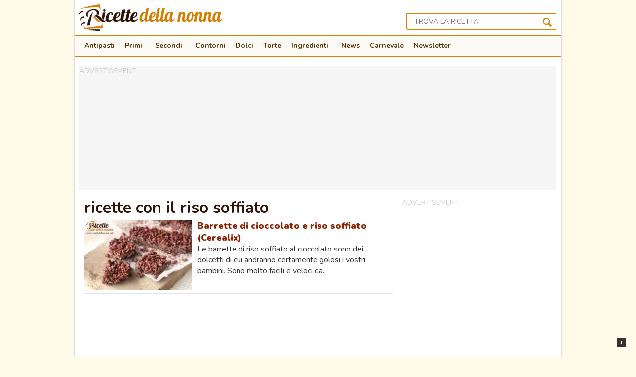

--- FILE ---
content_type: text/html; charset=UTF-8
request_url: https://www.ricettedellanonna.net/tag/ricette-con-il-riso-soffiato/
body_size: 13529
content:
<!DOCTYPE html>
<html lang="it-IT">
<head>

<!-- Google Tag Manager -->
<script>(function(w,d,s,l,i){w[l]=w[l]||[];w[l].push({'gtm.start':
new Date().getTime(),event:'gtm.js'});var f=d.getElementsByTagName(s)[0],
j=d.createElement(s),dl=l!='dataLayer'?'&l='+l:'';j.async=true;j.src=
'https://www.googletagmanager.com/gtm.js?id='+i+dl;f.parentNode.insertBefore(j,f);
})(window,document,'script','dataLayer','GTM-TTXFSM');</script>
<!-- End Google Tag Manager -->


<meta charset="UTF-8" />
<meta name="viewport" content="width = device-width, initial-scale = 1.0" />
<title>Raccolta ricette ricette con il riso soffiato | Ricette della Nonna</title>
<link rel="shortcut icon" href="https://www.ricettedellanonna.net/wp-content/themes/volt/images/favicon.png"/>
<link href="https://fonts.googleapis.com/css?family=Nunito%3A400%2C700%2C900&ver=5.8.2" rel="preload" as="style" onload="this.rel='stylesheet'">
<link rel="profile" href="https://gmpg.org/xfn/11" />
<link rel="pingback" href="https://www.ricettedellanonna.net/xmlrpc.php" />

<link rel="stylesheet" href="https://cdn.exmarketplace.com/bidder/ricettedellanonna/ricettedellanonna_style.css">
<style>
.container,
.container_shadow {
	overflow: initial !important
}

@media screen and (max-width:760px) {

	.slickWindow.animated.bottomLeft.slideBottom,
	.slickWindow.animated.bottomRight.slideBottom {
		bottom: 65px
	}
}
</style>

<!-- <script async src="//ads.valica.it/tc-string-parse.min.js"></script> -->



    <link rel="dns-prefetch" href="//exmarketplace.com"> 
    <link rel="dns-prefetch" href="//securepubads.g.doubleclick.net"> 
    <link rel="preconnect"   href="//cdn.exmarketplace.com">
    <link rel="preconnect"   href="//securepubads.g.doubleclick.net">
    <script async src="https://securepubads.g.doubleclick.net/tag/js/gpt.js"></script>
    <script async src="https://cdn.exmarketplace.com/bidder/ricettedellanonna/ricettedellanonna.dfp.min.js"></script>





<!-- <script src="/wp-content/themes/volt/assets/cmp_check.js?x10964"></script> -->
<!-- <script async src="//ads.valica.it/ricettedellanonna/vads_async_exmkt3_ricettedellanonna.js"></script> -->    

<link rel='preconnect'   href='https://imasdk.googleapis.com'>
<link rel='dns-prefetch' href='https://imasdk.googleapis.com'>
<link rel='preconnect'   href='https://cdnjs.cloudflare.com'>
<link rel='dns-prefetch' href='https://cdnjs.cloudflare.com'>
<link rel='stylesheet'   href='https://cdn.exmarketplace.com/bidder/video_update/vcfg_minified_start_opt.css'/>
<link rel='stylesheet'   href='https://cdnjs.cloudflare.com/ajax/libs/font-awesome/4.7.0/css/font-awesome.min.css'/>

<script async src='https://imasdk.googleapis.com/js/sdkloader/ima3.js'></script>
<script async src='https://cdn.exmarketplace.com/bidder/video_update/vcfg_minified.js'></script>

 
<script async src='https://cdn.exmarketplace.com/bidder/ricettedellanonna/ricettedellanonna_video_v2.js'></script>
 

 


 
<meta name='robots' content='index, follow, max-image-preview:large, max-snippet:-1, max-video-preview:-1' />

	<!-- This site is optimized with the Yoast SEO Premium plugin v21.0 (Yoast SEO v21.0) - https://yoast.com/wordpress/plugins/seo/ -->
	<link rel="canonical" href="https://www.ricettedellanonna.net/tag/ricette-con-il-riso-soffiato/" />
	<meta property="og:locale" content="it_IT" />
	<meta property="og:type" content="article" />
	<meta property="og:title" content="ricette con il riso soffiato Archivi" />
	<meta property="og:url" content="https://www.ricettedellanonna.net/tag/ricette-con-il-riso-soffiato/" />
	<meta property="og:site_name" content="Ricette della Nonna" />
	<meta name="twitter:card" content="summary_large_image" />
	<meta name="twitter:site" content="@ricettenonna" />
	<script type="application/ld+json" class="yoast-schema-graph">{"@context":"https://schema.org","@graph":[{"@type":"CollectionPage","@id":"https://www.ricettedellanonna.net/tag/ricette-con-il-riso-soffiato/","url":"https://www.ricettedellanonna.net/tag/ricette-con-il-riso-soffiato/","name":"Raccolta ricette ricette con il riso soffiato | Ricette della Nonna","isPartOf":{"@id":"https://www.ricettedellanonna.net/#website"},"primaryImageOfPage":{"@id":"https://www.ricettedellanonna.net/tag/ricette-con-il-riso-soffiato/#primaryimage"},"image":{"@id":"https://www.ricettedellanonna.net/tag/ricette-con-il-riso-soffiato/#primaryimage"},"thumbnailUrl":"https://www.ricettedellanonna.net/wp-content/uploads/2014/02/barrette_cereali_cioccolato_cerealix.jpg","breadcrumb":{"@id":"https://www.ricettedellanonna.net/tag/ricette-con-il-riso-soffiato/#breadcrumb"},"inLanguage":"it-IT"},{"@type":"ImageObject","inLanguage":"it-IT","@id":"https://www.ricettedellanonna.net/tag/ricette-con-il-riso-soffiato/#primaryimage","url":"https://www.ricettedellanonna.net/wp-content/uploads/2014/02/barrette_cereali_cioccolato_cerealix.jpg","contentUrl":"https://www.ricettedellanonna.net/wp-content/uploads/2014/02/barrette_cereali_cioccolato_cerealix.jpg","width":1000,"height":666,"caption":"Ricette cerealix"},{"@type":"BreadcrumbList","@id":"https://www.ricettedellanonna.net/tag/ricette-con-il-riso-soffiato/#breadcrumb","itemListElement":[{"@type":"ListItem","position":1,"name":"Ricette","item":"https://www.ricettedellanonna.net/"},{"@type":"ListItem","position":2,"name":"ricette con il riso soffiato"}]},{"@type":"WebSite","@id":"https://www.ricettedellanonna.net/#website","url":"https://www.ricettedellanonna.net/","name":"Ricette della Nonna","description":"Le buone ricette di una volta","potentialAction":[{"@type":"SearchAction","target":{"@type":"EntryPoint","urlTemplate":"https://www.ricettedellanonna.net/?s={search_term_string}"},"query-input":"required name=search_term_string"}],"inLanguage":"it-IT"}]}</script>
	<!-- / Yoast SEO Premium plugin. -->


<link rel='dns-prefetch' href='//pagead2.googlesyndication.com' />
<link rel="alternate" type="application/rss+xml" title="Ricette della Nonna &raquo; Feed" href="https://www.ricettedellanonna.net/feed/" />
<link rel="alternate" type="application/rss+xml" title="Ricette della Nonna &raquo; Feed dei commenti" href="https://www.ricettedellanonna.net/comments/feed/" />
<link rel="alternate" type="application/rss+xml" title="Ricette della Nonna &raquo; ricette con il riso soffiato Feed del tag" href="https://www.ricettedellanonna.net/tag/ricette-con-il-riso-soffiato/feed/" />
		<style>
			.lazyload,
			.lazyloading {
				max-width: 100%;
			}
		</style>
		<style id='wp-img-auto-sizes-contain-inline-css' type='text/css'>
img:is([sizes=auto i],[sizes^="auto," i]){contain-intrinsic-size:3000px 1500px}
/*# sourceURL=wp-img-auto-sizes-contain-inline-css */
</style>
<style id='wp-block-library-inline-css' type='text/css'>
:root{--wp-block-synced-color:#7a00df;--wp-block-synced-color--rgb:122,0,223;--wp-bound-block-color:var(--wp-block-synced-color);--wp-editor-canvas-background:#ddd;--wp-admin-theme-color:#007cba;--wp-admin-theme-color--rgb:0,124,186;--wp-admin-theme-color-darker-10:#006ba1;--wp-admin-theme-color-darker-10--rgb:0,107,160.5;--wp-admin-theme-color-darker-20:#005a87;--wp-admin-theme-color-darker-20--rgb:0,90,135;--wp-admin-border-width-focus:2px}@media (min-resolution:192dpi){:root{--wp-admin-border-width-focus:1.5px}}.wp-element-button{cursor:pointer}:root .has-very-light-gray-background-color{background-color:#eee}:root .has-very-dark-gray-background-color{background-color:#313131}:root .has-very-light-gray-color{color:#eee}:root .has-very-dark-gray-color{color:#313131}:root .has-vivid-green-cyan-to-vivid-cyan-blue-gradient-background{background:linear-gradient(135deg,#00d084,#0693e3)}:root .has-purple-crush-gradient-background{background:linear-gradient(135deg,#34e2e4,#4721fb 50%,#ab1dfe)}:root .has-hazy-dawn-gradient-background{background:linear-gradient(135deg,#faaca8,#dad0ec)}:root .has-subdued-olive-gradient-background{background:linear-gradient(135deg,#fafae1,#67a671)}:root .has-atomic-cream-gradient-background{background:linear-gradient(135deg,#fdd79a,#004a59)}:root .has-nightshade-gradient-background{background:linear-gradient(135deg,#330968,#31cdcf)}:root .has-midnight-gradient-background{background:linear-gradient(135deg,#020381,#2874fc)}:root{--wp--preset--font-size--normal:16px;--wp--preset--font-size--huge:42px}.has-regular-font-size{font-size:1em}.has-larger-font-size{font-size:2.625em}.has-normal-font-size{font-size:var(--wp--preset--font-size--normal)}.has-huge-font-size{font-size:var(--wp--preset--font-size--huge)}.has-text-align-center{text-align:center}.has-text-align-left{text-align:left}.has-text-align-right{text-align:right}.has-fit-text{white-space:nowrap!important}#end-resizable-editor-section{display:none}.aligncenter{clear:both}.items-justified-left{justify-content:flex-start}.items-justified-center{justify-content:center}.items-justified-right{justify-content:flex-end}.items-justified-space-between{justify-content:space-between}.screen-reader-text{border:0;clip-path:inset(50%);height:1px;margin:-1px;overflow:hidden;padding:0;position:absolute;width:1px;word-wrap:normal!important}.screen-reader-text:focus{background-color:#ddd;clip-path:none;color:#444;display:block;font-size:1em;height:auto;left:5px;line-height:normal;padding:15px 23px 14px;text-decoration:none;top:5px;width:auto;z-index:100000}html :where(.has-border-color){border-style:solid}html :where([style*=border-top-color]){border-top-style:solid}html :where([style*=border-right-color]){border-right-style:solid}html :where([style*=border-bottom-color]){border-bottom-style:solid}html :where([style*=border-left-color]){border-left-style:solid}html :where([style*=border-width]){border-style:solid}html :where([style*=border-top-width]){border-top-style:solid}html :where([style*=border-right-width]){border-right-style:solid}html :where([style*=border-bottom-width]){border-bottom-style:solid}html :where([style*=border-left-width]){border-left-style:solid}html :where(img[class*=wp-image-]){height:auto;max-width:100%}:where(figure){margin:0 0 1em}html :where(.is-position-sticky){--wp-admin--admin-bar--position-offset:var(--wp-admin--admin-bar--height,0px)}@media screen and (max-width:600px){html :where(.is-position-sticky){--wp-admin--admin-bar--position-offset:0px}}

/*# sourceURL=wp-block-library-inline-css */
</style><style id='global-styles-inline-css' type='text/css'>
:root{--wp--preset--aspect-ratio--square: 1;--wp--preset--aspect-ratio--4-3: 4/3;--wp--preset--aspect-ratio--3-4: 3/4;--wp--preset--aspect-ratio--3-2: 3/2;--wp--preset--aspect-ratio--2-3: 2/3;--wp--preset--aspect-ratio--16-9: 16/9;--wp--preset--aspect-ratio--9-16: 9/16;--wp--preset--color--black: #000000;--wp--preset--color--cyan-bluish-gray: #abb8c3;--wp--preset--color--white: #ffffff;--wp--preset--color--pale-pink: #f78da7;--wp--preset--color--vivid-red: #cf2e2e;--wp--preset--color--luminous-vivid-orange: #ff6900;--wp--preset--color--luminous-vivid-amber: #fcb900;--wp--preset--color--light-green-cyan: #7bdcb5;--wp--preset--color--vivid-green-cyan: #00d084;--wp--preset--color--pale-cyan-blue: #8ed1fc;--wp--preset--color--vivid-cyan-blue: #0693e3;--wp--preset--color--vivid-purple: #9b51e0;--wp--preset--gradient--vivid-cyan-blue-to-vivid-purple: linear-gradient(135deg,rgb(6,147,227) 0%,rgb(155,81,224) 100%);--wp--preset--gradient--light-green-cyan-to-vivid-green-cyan: linear-gradient(135deg,rgb(122,220,180) 0%,rgb(0,208,130) 100%);--wp--preset--gradient--luminous-vivid-amber-to-luminous-vivid-orange: linear-gradient(135deg,rgb(252,185,0) 0%,rgb(255,105,0) 100%);--wp--preset--gradient--luminous-vivid-orange-to-vivid-red: linear-gradient(135deg,rgb(255,105,0) 0%,rgb(207,46,46) 100%);--wp--preset--gradient--very-light-gray-to-cyan-bluish-gray: linear-gradient(135deg,rgb(238,238,238) 0%,rgb(169,184,195) 100%);--wp--preset--gradient--cool-to-warm-spectrum: linear-gradient(135deg,rgb(74,234,220) 0%,rgb(151,120,209) 20%,rgb(207,42,186) 40%,rgb(238,44,130) 60%,rgb(251,105,98) 80%,rgb(254,248,76) 100%);--wp--preset--gradient--blush-light-purple: linear-gradient(135deg,rgb(255,206,236) 0%,rgb(152,150,240) 100%);--wp--preset--gradient--blush-bordeaux: linear-gradient(135deg,rgb(254,205,165) 0%,rgb(254,45,45) 50%,rgb(107,0,62) 100%);--wp--preset--gradient--luminous-dusk: linear-gradient(135deg,rgb(255,203,112) 0%,rgb(199,81,192) 50%,rgb(65,88,208) 100%);--wp--preset--gradient--pale-ocean: linear-gradient(135deg,rgb(255,245,203) 0%,rgb(182,227,212) 50%,rgb(51,167,181) 100%);--wp--preset--gradient--electric-grass: linear-gradient(135deg,rgb(202,248,128) 0%,rgb(113,206,126) 100%);--wp--preset--gradient--midnight: linear-gradient(135deg,rgb(2,3,129) 0%,rgb(40,116,252) 100%);--wp--preset--font-size--small: 13px;--wp--preset--font-size--medium: 20px;--wp--preset--font-size--large: 36px;--wp--preset--font-size--x-large: 42px;--wp--preset--spacing--20: 0.44rem;--wp--preset--spacing--30: 0.67rem;--wp--preset--spacing--40: 1rem;--wp--preset--spacing--50: 1.5rem;--wp--preset--spacing--60: 2.25rem;--wp--preset--spacing--70: 3.38rem;--wp--preset--spacing--80: 5.06rem;--wp--preset--shadow--natural: 6px 6px 9px rgba(0, 0, 0, 0.2);--wp--preset--shadow--deep: 12px 12px 50px rgba(0, 0, 0, 0.4);--wp--preset--shadow--sharp: 6px 6px 0px rgba(0, 0, 0, 0.2);--wp--preset--shadow--outlined: 6px 6px 0px -3px rgb(255, 255, 255), 6px 6px rgb(0, 0, 0);--wp--preset--shadow--crisp: 6px 6px 0px rgb(0, 0, 0);}:where(.is-layout-flex){gap: 0.5em;}:where(.is-layout-grid){gap: 0.5em;}body .is-layout-flex{display: flex;}.is-layout-flex{flex-wrap: wrap;align-items: center;}.is-layout-flex > :is(*, div){margin: 0;}body .is-layout-grid{display: grid;}.is-layout-grid > :is(*, div){margin: 0;}:where(.wp-block-columns.is-layout-flex){gap: 2em;}:where(.wp-block-columns.is-layout-grid){gap: 2em;}:where(.wp-block-post-template.is-layout-flex){gap: 1.25em;}:where(.wp-block-post-template.is-layout-grid){gap: 1.25em;}.has-black-color{color: var(--wp--preset--color--black) !important;}.has-cyan-bluish-gray-color{color: var(--wp--preset--color--cyan-bluish-gray) !important;}.has-white-color{color: var(--wp--preset--color--white) !important;}.has-pale-pink-color{color: var(--wp--preset--color--pale-pink) !important;}.has-vivid-red-color{color: var(--wp--preset--color--vivid-red) !important;}.has-luminous-vivid-orange-color{color: var(--wp--preset--color--luminous-vivid-orange) !important;}.has-luminous-vivid-amber-color{color: var(--wp--preset--color--luminous-vivid-amber) !important;}.has-light-green-cyan-color{color: var(--wp--preset--color--light-green-cyan) !important;}.has-vivid-green-cyan-color{color: var(--wp--preset--color--vivid-green-cyan) !important;}.has-pale-cyan-blue-color{color: var(--wp--preset--color--pale-cyan-blue) !important;}.has-vivid-cyan-blue-color{color: var(--wp--preset--color--vivid-cyan-blue) !important;}.has-vivid-purple-color{color: var(--wp--preset--color--vivid-purple) !important;}.has-black-background-color{background-color: var(--wp--preset--color--black) !important;}.has-cyan-bluish-gray-background-color{background-color: var(--wp--preset--color--cyan-bluish-gray) !important;}.has-white-background-color{background-color: var(--wp--preset--color--white) !important;}.has-pale-pink-background-color{background-color: var(--wp--preset--color--pale-pink) !important;}.has-vivid-red-background-color{background-color: var(--wp--preset--color--vivid-red) !important;}.has-luminous-vivid-orange-background-color{background-color: var(--wp--preset--color--luminous-vivid-orange) !important;}.has-luminous-vivid-amber-background-color{background-color: var(--wp--preset--color--luminous-vivid-amber) !important;}.has-light-green-cyan-background-color{background-color: var(--wp--preset--color--light-green-cyan) !important;}.has-vivid-green-cyan-background-color{background-color: var(--wp--preset--color--vivid-green-cyan) !important;}.has-pale-cyan-blue-background-color{background-color: var(--wp--preset--color--pale-cyan-blue) !important;}.has-vivid-cyan-blue-background-color{background-color: var(--wp--preset--color--vivid-cyan-blue) !important;}.has-vivid-purple-background-color{background-color: var(--wp--preset--color--vivid-purple) !important;}.has-black-border-color{border-color: var(--wp--preset--color--black) !important;}.has-cyan-bluish-gray-border-color{border-color: var(--wp--preset--color--cyan-bluish-gray) !important;}.has-white-border-color{border-color: var(--wp--preset--color--white) !important;}.has-pale-pink-border-color{border-color: var(--wp--preset--color--pale-pink) !important;}.has-vivid-red-border-color{border-color: var(--wp--preset--color--vivid-red) !important;}.has-luminous-vivid-orange-border-color{border-color: var(--wp--preset--color--luminous-vivid-orange) !important;}.has-luminous-vivid-amber-border-color{border-color: var(--wp--preset--color--luminous-vivid-amber) !important;}.has-light-green-cyan-border-color{border-color: var(--wp--preset--color--light-green-cyan) !important;}.has-vivid-green-cyan-border-color{border-color: var(--wp--preset--color--vivid-green-cyan) !important;}.has-pale-cyan-blue-border-color{border-color: var(--wp--preset--color--pale-cyan-blue) !important;}.has-vivid-cyan-blue-border-color{border-color: var(--wp--preset--color--vivid-cyan-blue) !important;}.has-vivid-purple-border-color{border-color: var(--wp--preset--color--vivid-purple) !important;}.has-vivid-cyan-blue-to-vivid-purple-gradient-background{background: var(--wp--preset--gradient--vivid-cyan-blue-to-vivid-purple) !important;}.has-light-green-cyan-to-vivid-green-cyan-gradient-background{background: var(--wp--preset--gradient--light-green-cyan-to-vivid-green-cyan) !important;}.has-luminous-vivid-amber-to-luminous-vivid-orange-gradient-background{background: var(--wp--preset--gradient--luminous-vivid-amber-to-luminous-vivid-orange) !important;}.has-luminous-vivid-orange-to-vivid-red-gradient-background{background: var(--wp--preset--gradient--luminous-vivid-orange-to-vivid-red) !important;}.has-very-light-gray-to-cyan-bluish-gray-gradient-background{background: var(--wp--preset--gradient--very-light-gray-to-cyan-bluish-gray) !important;}.has-cool-to-warm-spectrum-gradient-background{background: var(--wp--preset--gradient--cool-to-warm-spectrum) !important;}.has-blush-light-purple-gradient-background{background: var(--wp--preset--gradient--blush-light-purple) !important;}.has-blush-bordeaux-gradient-background{background: var(--wp--preset--gradient--blush-bordeaux) !important;}.has-luminous-dusk-gradient-background{background: var(--wp--preset--gradient--luminous-dusk) !important;}.has-pale-ocean-gradient-background{background: var(--wp--preset--gradient--pale-ocean) !important;}.has-electric-grass-gradient-background{background: var(--wp--preset--gradient--electric-grass) !important;}.has-midnight-gradient-background{background: var(--wp--preset--gradient--midnight) !important;}.has-small-font-size{font-size: var(--wp--preset--font-size--small) !important;}.has-medium-font-size{font-size: var(--wp--preset--font-size--medium) !important;}.has-large-font-size{font-size: var(--wp--preset--font-size--large) !important;}.has-x-large-font-size{font-size: var(--wp--preset--font-size--x-large) !important;}
/*# sourceURL=global-styles-inline-css */
</style>

<style id='classic-theme-styles-inline-css' type='text/css'>
/*! This file is auto-generated */
.wp-block-button__link{color:#fff;background-color:#32373c;border-radius:9999px;box-shadow:none;text-decoration:none;padding:calc(.667em + 2px) calc(1.333em + 2px);font-size:1.125em}.wp-block-file__button{background:#32373c;color:#fff;text-decoration:none}
/*# sourceURL=/wp-includes/css/classic-themes.min.css */
</style>
<link rel='stylesheet' id='megamenu-css' href='https://www.ricettedellanonna.net/wp-content/uploads/maxmegamenu/style.css?x10964' type='text/css' media='all' />
<link rel='stylesheet' id='style-css' href='https://www.ricettedellanonna.net/wp-content/themes/volt/style.css?x10964' type='text/css' media='all' />
<script type="text/javascript" src="https://www.ricettedellanonna.net/wp-includes/js/jquery/jquery.min.js?x10964" id="jquery-core-js"></script>
<script type="text/javascript" src="https://www.ricettedellanonna.net/wp-includes/js/jquery/jquery-migrate.min.js?x10964" id="jquery-migrate-js"></script>
<link rel="https://api.w.org/" href="https://www.ricettedellanonna.net/wp-json/" /><link rel="alternate" title="JSON" type="application/json" href="https://www.ricettedellanonna.net/wp-json/wp/v2/tags/5515" /><style type="text/css">.aawp .aawp-tb__row--highlight{background-color:#256aaf;}.aawp .aawp-tb__row--highlight{color:#fff;}.aawp .aawp-tb__row--highlight a{color:#fff;}</style>		<script>
			document.documentElement.className = document.documentElement.className.replace('no-js', 'js');
		</script>
				<style>
			.no-js img.lazyload {
				display: none;
			}

			figure.wp-block-image img.lazyloading {
				min-width: 150px;
			}

			.lazyload,
			.lazyloading {
				--smush-placeholder-width: 100px;
				--smush-placeholder-aspect-ratio: 1/1;
				width: var(--smush-image-width, var(--smush-placeholder-width)) !important;
				aspect-ratio: var(--smush-image-aspect-ratio, var(--smush-placeholder-aspect-ratio)) !important;
			}

						.lazyload, .lazyloading {
				opacity: 0;
			}

			.lazyloaded {
				opacity: 1;
				transition: opacity 400ms;
				transition-delay: 0ms;
			}

					</style>
		<!-- Nessuna versione HTML AMP disponibile per questo URL. -->		<style type="text/css" id="wp-custom-css">
			a.italybtn         {color: red !important; } 
a:visited.italybtn {color: red !important; } 
a:hover.italybtn   {color: #fff !important;text-decoration:underline } 
a:active.italybtn  {color: red !important; }

.agos_iframe{
	width:100%;
	min-height:320px;
}
@media only screen and (max-width: 800px){
	.agos_iframe{
		min-height:420px;
	}
}

#CybotCookiebotDialogPoweredbyCybot{
	display:none
}

a{
	text-decoration:none !important
}

/*
.img-cat{
	height:96px
}
*/

		</style>
		<style type="text/css">/** Mega Menu CSS: fs **/</style>

 
<!--[if lt IE 9]>
<script src="https://cdn.jsdelivr.net/html5shiv/3.7.3/html5shiv.min.js"></script>
<link rel="stylesheet" type="text/css" href="https://www.ricettedellanonna.net/wp-content/themes/volt/css/ie.css?x10964" >
<![endif]-->

 
<script>
var getUrlParameter = function getUrlParameter(sParam) {
    var sPageURL = decodeURIComponent(window.location.search.substring(1)),
        sURLVariables = sPageURL.split('&'),
        sParameterName,
        i;

    for (i = 0; i < sURLVariables.length; i++) {
        sParameterName = sURLVariables[i].split('=');

        if (sParameterName[0] === sParam) {
            return sParameterName[1] === undefined ? true : sParameterName[1];
        }
    }
};
var utm_campaign = getUrlParameter('utm_campaign');
var utm_medium = getUrlParameter('utm_medium');

jQuery( document ).ready(function() {
	if (utm_campaign == 'rdn_260918' && utm_medium == 'notifica') {
		setTimeout(function(){ jQuery("#test-related").slideDown(); }, 10000); 
		$( "#btn-close-test" ).click(function() {
		  jQuery("#test-related").slideUp();
		});
	}
	
}); 
</script> 
<style>

@media only screen and (min-width: 360px) and (max-width: 676px){
        .titolo_related_hi,
        .titolocorr2 {
          padding-left: 0px !important;
          padding-right: 0px !important;
        }
}
</style>

        		
				
		
<script async src="https://pagead2.googlesyndication.com/pagead/js/adsbygoogle.js?client=ca-pub-9500073444472668" crossorigin="anonymous"></script>

	<style>

			#CybotCookiebotDialogBodyButtonDecline{
				display: none !important;
			}

			#CybotCookiebotDialogPoweredbyCybot{
				display: none !important;
			}
			#CybotCookiebotDialogPoweredByText{
				display: none !important;
			}
	
			@media screen and (max-width: 1280px) {
						#CybotCookiebotBannerCloseButtonE2E{
								display: none !important;
						}
			}
			
				
			@media screen and (min-width: 1280px) {
				
				
					    #CybotCookiebotDialog.CybotEdge .CybotCookiebotDialogContentWrapper {
								flex-direction: column !important;
								margin: 0 auto;
								max-width: 1600px;
								position: relative;
						}
						 

						#CybotCookiebotDialog.CybotEdge.CybotCloseButtonEnabled #CybotCookiebotBannerCloseButtonE2E {
							display: flex;
							position: absolute;
							top: 0;
							right: 0;
						}

						#CybotCookiebotDialog.CybotEdge #CybotCookiebotDialogFooter {
							padding: 0;
							width: inherit !important;
						}

						#CybotCookiebotDialog.CybotEdge #CybotCookiebotDialogBodyButtons {
							align-items: flex-end;
							flex-direction: column-reverse;
							max-width: 100% !important;
						}


						#CybotCookiebotDialog.CybotEdge #CybotCookiebotDialogFooter #CybotCookiebotDialogBodyButtonsWrapper {
							flex: auto;
							flex-direction: row !important;
							margin-left: auto;
						}
 
			}

 	
	</style>
	

		<script>
	
	  window.addEventListener('CookiebotOnDialogDisplay', function (e) {
				
				console.log("CookiebotOnDialogDisplay");
				coso=document.querySelectorAll(".CybotCookiebotBannerCloseButton");
				coso.forEach( text => {
					text.innerHTML= "Continua senza accettare";
					} 
				);
	  }, false);
	</script>
	
<meta name='impact-site-verification' value='9926039b-345c-4e7d-b3fa-c94b5731d8c9'>

</head>

<body data-rsssl=1  class="archive tag tag-ricette-con-il-riso-soffiato tag-5515 wp-theme-volt aawp-custom mega-menu-primary mega-menu-homepage">
	


<div class="container_shadow">
    <div class="container">
        <div class="header">

            <div class="header_wrap clearfix">
                <div class="brand">
                    <a href="https://www.ricettedellanonna.net/" title="Ricette della Nonna" rel="home">
                        <img data-src="https://www.ricettedellanonna.net/wp-content/uploads/logo_ricette_della_nonna_no_pf.png" width="352" height="66" alt="Ricette della Nonna" src="[data-uri]" class="lazyload" style="--smush-placeholder-width: 352px; --smush-placeholder-aspect-ratio: 352/66;" />
                    </a>
                </div>

               
                    <div class="search_container">
                        <div class="btn-search mobile-search-trigger"></div>
                        <form method="get" id="searchform" action="https://www.ricettedellanonna.net/">
                            <div class="search-input-container">
                                <input type="text" name="s" id="s" placeholder="Trova la ricetta" />
                            </div>
                            <div>
                                <input type="submit" id="searchsubmit" value="" />
                            </div>
                        </form>
                    </div>
                <div class="header-trigger">
                    <div class="hamburger mobile-menu-trigger" data-toggle="collapse" data-target="#navbar-collapse-main">
                        <!-- <span class="sr-only">Toggle navigation</span> -->
                        <div class="hamburger__inner"></div>
                    </div>
                </div>

                
                <div class="nav-panel">
                    
                    <div class="top_nav">
                        <div class="clearfix">
                    
                        </div>
                    </div>

                    <div class="utility">
                        <div class="utility_wrap">
                        <div id="mega-menu-wrap-primary" class="mega-menu-wrap"><div class="mega-menu-toggle"><div class="mega-toggle-blocks-left"></div><div class="mega-toggle-blocks-center"></div><div class="mega-toggle-blocks-right"><div class='mega-toggle-block mega-menu-toggle-animated-block mega-toggle-block-0' id='mega-toggle-block-0'><button aria-label="Toggle Menu" class="mega-toggle-animated mega-toggle-animated-slider" type="button" aria-expanded="false">
                  <span class="mega-toggle-animated-box">
                    <span class="mega-toggle-animated-inner"></span>
                  </span>
                </button></div></div></div><ul id="mega-menu-primary" class="mega-menu max-mega-menu mega-menu-horizontal mega-no-js" data-event="click" data-effect="disabled" data-effect-speed="200" data-effect-mobile="disabled" data-effect-speed-mobile="0" data-mobile-force-width="false" data-second-click="go" data-document-click="collapse" data-vertical-behaviour="standard" data-breakpoint="768" data-unbind="true" data-mobile-state="collapse_all" data-hover-intent-timeout="300" data-hover-intent-interval="100"><li class='mega-menu-item mega-menu-item-type-post_type mega-menu-item-object-page mega-align-bottom-left mega-menu-flyout mega-menu-item-128175' id='mega-menu-item-128175'><a class="mega-menu-link" href="https://www.ricettedellanonna.net/antipasti/" tabindex="0">Antipasti</a></li><li class='mega-menu-item mega-menu-item-type-post_type mega-menu-item-object-page mega-menu-item-has-children mega-align-bottom-left mega-menu-flyout mega-menu-item-128176' id='mega-menu-item-128176'><a class="mega-menu-link" href="https://www.ricettedellanonna.net/primi/" aria-haspopup="true" aria-expanded="false" tabindex="0">Primi<span class="mega-indicator"></span></a>
<ul class="mega-sub-menu">
<li class='mega-menu-item mega-menu-item-type-taxonomy mega-menu-item-object-category mega-menu-item-167712' id='mega-menu-item-167712'><a class="mega-menu-link" href="https://www.ricettedellanonna.net/category/primi-piatti/minestre/">Minestre, vellutate e zuppe</a></li></ul>
</li><li class='mega-menu-item mega-menu-item-type-post_type mega-menu-item-object-page mega-menu-item-has-children mega-align-bottom-left mega-menu-flyout mega-menu-item-128177' id='mega-menu-item-128177'><a class="mega-menu-link" href="https://www.ricettedellanonna.net/secondi/" aria-haspopup="true" aria-expanded="false" tabindex="0">Secondi<span class="mega-indicator"></span></a>
<ul class="mega-sub-menu">
<li class='mega-menu-item mega-menu-item-type-custom mega-menu-item-object-custom mega-menu-item-167620' id='mega-menu-item-167620'><a class="mega-menu-link" href="https://www.ricettedellanonna.net/secondi/secondi-piatti-di-carne/">Carne</a></li><li class='mega-menu-item mega-menu-item-type-custom mega-menu-item-object-custom mega-menu-item-167621' id='mega-menu-item-167621'><a class="mega-menu-link" href="https://www.ricettedellanonna.net/secondi/secondi-piatti-pesce/">Pesce</a></li></ul>
</li><li class='mega-menu-item mega-menu-item-type-taxonomy mega-menu-item-object-category mega-align-bottom-left mega-menu-flyout mega-menu-item-167687' id='mega-menu-item-167687'><a class="mega-menu-link" href="https://www.ricettedellanonna.net/contorni/" tabindex="0">Contorni</a></li><li class='mega-menu-item mega-menu-item-type-post_type mega-menu-item-object-page mega-align-bottom-left mega-menu-flyout mega-menu-item-128178' id='mega-menu-item-128178'><a class="mega-menu-link" href="https://www.ricettedellanonna.net/dolci/" tabindex="0">Dolci</a></li><li class='mega-menu-item mega-menu-item-type-post_type mega-menu-item-object-page mega-align-bottom-left mega-menu-flyout mega-menu-item-128179' id='mega-menu-item-128179'><a class="mega-menu-link" href="https://www.ricettedellanonna.net/torte-semplici-e-veloci/" tabindex="0">Torte</a></li><li class='mega-menu-item mega-menu-item-type-custom mega-menu-item-object-custom mega-menu-megamenu mega-menu-item-has-children mega-align-bottom-left mega-menu-megamenu mega-menu-item-128180' id='mega-menu-item-128180'><a class="mega-menu-link" href="https://www.ricettedellanonna.net/alimenti-e-ingredienti/" aria-haspopup="true" aria-expanded="false" tabindex="0">Ingredienti<span class="mega-indicator"></span></a>
<ul class="mega-sub-menu">
<li class='mega-menu-item mega-menu-item-type-widget widget_nav_menu mega-menu-columns-3-of-6 mega-menu-item-nav_menu-13' id='mega-menu-item-nav_menu-13'><ul id="menu-ingredienti1" class="menu"><li id="menu-item-137190" class="menu-item menu-item-type-post_type menu-item-object-page menu-item-137190"><a href="https://www.ricettedellanonna.net/ricette-con-gli-asparagi-facili-e-veloci/">Ricette asparagi</a></li>
<li id="menu-item-128470" class="menu-item menu-item-type-post_type menu-item-object-page menu-item-128470"><a href="https://www.ricettedellanonna.net/ricette-con-le-melanzane-facili-e-veloci/">Ricette melanzane</a></li>
<li id="menu-item-128469" class="menu-item menu-item-type-post_type menu-item-object-page menu-item-128469"><a href="https://www.ricettedellanonna.net/ricette-con-le-zucchine-facili-e-veloci/">Ricette zucchine</a></li>
<li id="menu-item-137212" class="menu-item menu-item-type-post_type menu-item-object-page menu-item-137212"><a href="https://www.ricettedellanonna.net/ricette-con-le-fragole-facili-e-veloci/">Ricette fragole</a></li>
</ul></li><li class='mega-menu-item mega-menu-item-type-widget widget_nav_menu mega-menu-columns-3-of-6 mega-menu-item-nav_menu-14' id='mega-menu-item-nav_menu-14'><ul id="menu-ingredienti2" class="menu"><li id="menu-item-128201" class="menu-item menu-item-type-post_type menu-item-object-page menu-item-128201"><a href="https://www.ricettedellanonna.net/ricette-con-i-peperoni-facili-e-veloci/">Ricette peperoni</a></li>
<li id="menu-item-128202" class="menu-item menu-item-type-post_type menu-item-object-page menu-item-128202"><a href="https://www.ricettedellanonna.net/ricette-con-le-patate-facili-e-veloci/">Ricette patate</a></li>
<li id="menu-item-128203" class="menu-item menu-item-type-post_type menu-item-object-page menu-item-128203"><a href="https://www.ricettedellanonna.net/ricette-con-i-carciofi-facili-e-veloci/">Ricette carciofi</a></li>
<li id="menu-item-128204" class="menu-item menu-item-type-post_type menu-item-object-page menu-item-128204"><a href="https://www.ricettedellanonna.net/ricette-con-la-zucca-facili-e-veloci/">Ricette zucca</a></li>
</ul></li></ul>
</li><li class='mega-menu-item mega-menu-item-type-post_type mega-menu-item-object-page mega-align-bottom-left mega-menu-flyout mega-menu-item-167629' id='mega-menu-item-167629'><a class="mega-menu-link" href="https://www.ricettedellanonna.net/news/" tabindex="0">News</a></li><li class='mega-menu-item mega-menu-item-type-custom mega-menu-item-object-custom mega-align-bottom-left mega-menu-flyout mega-menu-item-167624' id='mega-menu-item-167624'><a class="mega-menu-link" href="https://www.ricettedellanonna.net/dolci-di-carnevale-facili-e-veloci/" tabindex="0">Carnevale</a></li><li class='mega-menu-item mega-menu-item-type-custom mega-menu-item-object-custom mega-align-bottom-left mega-menu-flyout mega-menu-item-167567' id='mega-menu-item-167567'><a class="mega-menu-link" href="https://www.ricettedellanonna.net/iscriviti-alla-newsletter/" tabindex="0">Newsletter</a></li></ul></div>                        </div>
                    </div>
                </div>
                 

            </div>
        </div>
		

		

<!-- sticky 250 -->
<style>.container_shadow{overflow: initial !important;}</style>  

        <div class="primary">
            <div class="primary_wrap clearfix"> 
			 
                                        <div class="gptslot" data-adunitid="0"></div>
                    	<div class="content_medium">
		<h1 class="main_title">
			<!-- lay-ARCHIVE -->
			ricette con il riso soffiato		</h1>


				
		
	 
	
	<div style="clear:both;">
	<div style="width:35%; float:left;">
		<img data-src="https://www.ricettedellanonna.net/wp-content/uploads/2014/02/barrette_cereali_cioccolato_cerealix-220x144.jpg" alt="Barrette di cioccolato e riso soffiato (Cerealix)" height="auto" width="100%" src="[data-uri]" class="lazyload" style="--smush-placeholder-width: 220px; --smush-placeholder-aspect-ratio: 220/144;" />
		</div>
	<div style="width:61%; float:left; padding-left: 10px;">
	<a href="https://www.ricettedellanonna.net/barrette-di-cioccolato-e-riso-soffiato-cerealix/" rel="bookmark" title="Barrette di cioccolato e riso soffiato (Cerealix)" style="font-size: 18px;">Barrette di cioccolato e riso soffiato (Cerealix)</a>
	<br><span class="testoricettacollectionalt">Le barrette di riso soffiato al cioccolato sono dei dolcetti di cui andranno certamente golosi i vostri bambini. Sono molto facili e veloci da..</span>
	</div>		
	</div>
	<hr>
	

	</div><!-- .content -->
	<div class="sidebar1"> 

		<div class="gptslot" data-adunitid="21"></div>
	<br />
	
	
	 
				<div id="bnative-placement"></div>
			<div class="widget_text widgetwrap1" id="custom_html-19"><div class="textwidget custom-html-widget"><a title="registrati alla newsletter" href="https://www.ricettedellanonna.net/iscriviti-alla-newsletter/"><img data-src="https://www.ricettedellanonna.net/wp-content/uploads/2024/02/registrati_ora.webp" width="300" height="300" alt="registrati alla newsletter" src="[data-uri]" class="lazyload" style="--smush-placeholder-width: 300px; --smush-placeholder-aspect-ratio: 300/300;"></a></div></div><div class="widget_text widgetwrap1" id="custom_html-2"><div class="textwidget custom-html-widget"><div class="img-cat">
<a href="https://www.ricettedellanonna.net/ricette-per-cheesecake-facili-e-veloci/">
<div class="tit-cat">Ricette cheesecake</div>
<img data-src="https://www.ricettedellanonna.net/wp-content/uploads/2017/08/cheesecake-ricette-300x96.jpg" data-sizes="(min-width: 1003px) 300px, (min-width: 677px) 620px, 100vw" data-srcset="https://www.ricettedellanonna.net/wp-content/uploads/2017/08/cheesecake-ricette-300x96.jpg 300w, https://www.ricettedellanonna.net/wp-content/uploads/2017/08/cheesecake-ricette-620x270.jpg 620w, https://www.ricettedellanonna.net/wp-content/uploads/2017/08/cheesecake-ricette-800x256.jpg 800w" alt="Ricette cheesecake facili e veloci" src="[data-uri]" class="lazyload" style="--smush-placeholder-width: 300px; --smush-placeholder-aspect-ratio: 300/96;" />
</a>
</div>

<div class="img-cat">
<a href="https://www.ricettedellanonna.net/torte-semplici-e-veloci/">
<div class="tit-cat">Ricette torte facili e veloci</div>
<img data-src="https://www.ricettedellanonna.net/wp-content/uploads/2017/08/torte-ricette-300x96.jpg" data-sizes="(min-width: 1003px) 300px, (min-width: 677px) 620px, 100vw" data-srcset="https://www.ricettedellanonna.net/wp-content/uploads/2017/08/torte-ricette-300x96.jpg 300w, https://www.ricettedellanonna.net/wp-content/uploads/2017/08/torte-ricette-620x270.jpg 620w, https://www.ricettedellanonna.net/wp-content/uploads/2017/08/torte-ricette-800x256.jpg 800w" alt="Ricette torte facili e veloci" src="[data-uri]" class="lazyload" style="--smush-placeholder-width: 300px; --smush-placeholder-aspect-ratio: 300/96;" />
</a>
</div>

<div class="img-cat">
<a href="https://www.ricettedellanonna.net/ricette-con-le-melanzane-facili-e-veloci/">
<div class="tit-cat">Ricette melanzane facili e veloci</div>
<img data-src="https://www.ricettedellanonna.net/wp-content/uploads/2017/08/melanzane-ricette-300x96.jpg" data-sizes="(min-width: 1003px) 300px, (min-width: 677px) 620px, 100vw" data-srcset="https://www.ricettedellanonna.net/wp-content/uploads/2017/08/melanzane-ricette-300x96.jpg 300w, https://www.ricettedellanonna.net/wp-content/uploads/2017/08/melanzane-ricette-620x270.jpg 620w, https://www.ricettedellanonna.net/wp-content/uploads/2017/08/melanzane-ricette-800x256.jpg 800w" alt="Ricette melanzane facili e veloci" src="[data-uri]" class="lazyload" style="--smush-placeholder-width: 300px; --smush-placeholder-aspect-ratio: 300/96;" />
</a>
</div>

<div class="img-cat">
<a href="https://www.ricettedellanonna.net/ricette-con-le-zucchine-facili-e-veloci/">
<div class="tit-cat">Ricette zucchine facili e veloci</div>
<img data-src="https://www.ricettedellanonna.net/wp-content/uploads/2017/08/zucchine-ricette-300x96.jpg" data-sizes="(min-width: 1003px) 300px, (min-width: 677px) 620px, 100vw" data-srcset="https://www.ricettedellanonna.net/wp-content/uploads/2017/08/zucchine-ricette-300x96.jpg 300w, https://www.ricettedellanonna.net/wp-content/uploads/2017/08/zucchine-ricette-620x270.jpg 620w, https://www.ricettedellanonna.net/wp-content/uploads/2017/08/zucchine-ricette-800x256.jpg 800w" alt="Ricette zucchine facili e veloci" src="[data-uri]" class="lazyload" style="--smush-placeholder-width: 300px; --smush-placeholder-aspect-ratio: 300/96;" />
</a>
</div>

<div class="img-cat">
<a href="https://www.ricettedellanonna.net/ricette-con-i-peperoni-facili-e-veloci/">
<div class="tit-cat">Ricette peperoni facili e veloci</div>
<img data-src="https://www.ricettedellanonna.net/wp-content/uploads/2017/08/peperoni-ricette-300x96.jpg" data-sizes="(min-width: 1003px) 300px, (min-width: 677px) 620px, 100vw" data-srcset="https://www.ricettedellanonna.net/wp-content/uploads/2017/08/peperoni-ricette-300x96.jpg 300w, https://www.ricettedellanonna.net/wp-content/uploads/2017/08/peperoni-ricette-620x270.jpg 620w, https://www.ricettedellanonna.net/wp-content/uploads/2017/08/peperoni-ricette-800x256.jpg 800w" alt="Ricette peperoni facili e veloci" src="[data-uri]" class="lazyload" style="--smush-placeholder-width: 300px; --smush-placeholder-aspect-ratio: 300/96;" />
</a>
</div>

<div class="img-cat">
<a href="https://www.ricettedellanonna.net/biscotti-facili-e-veloci/">
<div class="tit-cat">Ricette biscotti facili e veloci</div>
<img data-src="https://www.ricettedellanonna.net/wp-content/uploads/2017/08/biscotti-ricette-300x96.jpg" data-sizes="(min-width: 1003px) 300px, (min-width: 677px) 620px, 100vw" data-srcset="https://www.ricettedellanonna.net/wp-content/uploads/2017/08/biscotti-ricette-300x96.jpg 300w, https://www.ricettedellanonna.net/wp-content/uploads/2017/08/biscotti-ricette-620x270.jpg 620w, https://www.ricettedellanonna.net/wp-content/uploads/2017/08/biscotti-ricette-800x256.jpg 800w" alt="Ricette biscotti facili e veloci" src="[data-uri]" class="lazyload" style="--smush-placeholder-width: 300px; --smush-placeholder-aspect-ratio: 300/96;" />
</a>
</div>

<div class="img-cat">
<a href="https://www.ricettedellanonna.net/ricette-con-la-nutella-facili-e-veloci/">
<div class="tit-cat">Ricette Nutella facili e veloci</div>
<img data-src="https://www.ricettedellanonna.net/wp-content/uploads/2017/08/nutella-ricette-300x96.jpg" data-sizes="(min-width: 1003px) 300px, (min-width: 677px) 620px, 100vw" data-srcset="https://www.ricettedellanonna.net/wp-content/uploads/2017/08/nutella-ricette-300x96.jpg 300w, https://www.ricettedellanonna.net/wp-content/uploads/2017/08/nutella-ricette-620x270.jpg 620w, https://www.ricettedellanonna.net/wp-content/uploads/2017/08/nutella-ricette-800x256.jpg 800w" alt="Ricette Nutella facili e veloci" src="[data-uri]" class="lazyload" style="--smush-placeholder-width: 300px; --smush-placeholder-aspect-ratio: 300/96;" />
</a>
</div>

<div class="img-cat">
<a href="https://www.ricettedellanonna.net/ricette-per-le-polpette-facili-e-veloci/">
<div class="tit-cat">Ricette polpette facili e veloci</div>
<img data-src="https://www.ricettedellanonna.net/wp-content/uploads/2017/08/polpette-ricette-300x96.jpg" data-sizes="(min-width: 1003px) 300px, (min-width: 677px) 620px, 100vw" data-srcset="https://www.ricettedellanonna.net/wp-content/uploads/2017/08/polpette-ricette-300x96.jpg 300w, https://www.ricettedellanonna.net/wp-content/uploads/2017/08/polpette-ricette-620x270.jpg 620w, https://www.ricettedellanonna.net/wp-content/uploads/2017/08/polpette-ricette-800x256.jpg 800w" alt="Ricette polpette facili e veloci" src="[data-uri]" class="lazyload" style="--smush-placeholder-width: 300px; --smush-placeholder-aspect-ratio: 300/96;" />
</a>
</div>

<div class="img-cat">
<a href="https://www.ricettedellanonna.net/ricette-con-le-patate-facili-e-veloci/">
<div class="tit-cat">Ricette patate facili e veloci</div>
<img data-src="https://www.ricettedellanonna.net/wp-content/uploads/2017/08/patate-ricette-300x96.jpg" data-sizes="(min-width: 1003px) 300px, (min-width: 677px) 620px, 100vw" data-srcset="https://www.ricettedellanonna.net/wp-content/uploads/2017/08/patate-ricette-300x96.jpg 300w, https://www.ricettedellanonna.net/wp-content/uploads/2017/08/patate-ricette-620x270.jpg 620w, https://www.ricettedellanonna.net/wp-content/uploads/2017/08/patate-ricette-800x256.jpg 800w" alt="Ricette patate facili e veloci" src="[data-uri]" class="lazyload" style="--smush-placeholder-width: 300px; --smush-placeholder-aspect-ratio: 300/96;" />
</a>
</div></div></div><div class="widgetwrap1" id="text-438517160"><h5 class="sba_title"><span style="background-color: #ffffff; padding-left: 4px; padding-right: 4px;">Le ricette più cliccate</span></h5>			<div class="textwidget"><div style="width: 35%; float: left;"><img decoding="async" style="--smush-placeholder-width: 140px; --smush-placeholder-aspect-ratio: 140/80;height: 100%; width: 100%;" data-src="https://www.ricettedellanonna.net/wp-content/uploads/2016/05/Ricetta-crostata-alla-marmellata-140x80.jpg" data-sizes="100vw" data-srcset="https://www.ricettedellanonna.net/wp-content/uploads/2016/05/Ricetta-crostata-alla-marmellata-140x80.jpg 140w, https://www.ricettedellanonna.net/wp-content/uploads/2016/05/Ricetta-crostata-alla-marmellata-220x144.jpg 220w, https://www.ricettedellanonna.net/wp-content/uploads/2016/05/Ricetta-crostata-alla-marmellata-300x200.jpg 300w" alt="Ricetta crostata alla marmellata" src="[data-uri]" class="lazyload" /></div>
<div style="width: 60%; float: left; padding-left: 5%;">
<p><a style="font-size: 18px;" title="Crostata alla marmellata" href="https://www.ricettedellanonna.net/crostata-alla-marmellata/" rel="bookmark">Crostata alla marmellata</a></p>
<p><span class="list_meta_h3widget">Croccante e buonissima</span></p>
</div>
<hr />
<div style="width: 35%; float: left;"><img decoding="async" style="--smush-placeholder-width: 140px; --smush-placeholder-aspect-ratio: 140/80;height: 100%; width: 100%;" data-src="https://www.ricettedellanonna.net/wp-content/uploads/2013/06/cheesecake-alle-fragole-1-140x80.jpg" data-sizes="100vw" data-srcset="https://www.ricettedellanonna.net/wp-content/uploads/2013/06/cheesecake-alle-fragole-1-140x80.jpg 140w, https://www.ricettedellanonna.net/wp-content/uploads/2013/06/cheesecake-alle-fragole-1-220x144.jpg 220w, https://www.ricettedellanonna.net/wp-content/uploads/2013/06/cheesecake-alle-fragole-1-300x199.jpg 300w" alt="Ricetta cheesecake alle fragole" src="[data-uri]" class="lazyload" /></div>
<div style="width: 60%; float: left; padding-left: 5%;">
<p><a style="font-size: 18px;" title="Cheesecake alle fragole" href="https://www.ricettedellanonna.net/cheesecake-alle-fragole/" rel="bookmark">Cheesecake alle fragole</a></p>
<p><span class="list_meta_h3widget">Troppo buona</span></p>
</div>
<hr />
<div style="width: 35%; float: left;"><img decoding="async" style="--smush-placeholder-width: 140px; --smush-placeholder-aspect-ratio: 140/80;height: 100%; width: 100%;" data-src="https://www.ricettedellanonna.net/wp-content/uploads/2017/03/tiramisu-al-caffe-ricetta-140x80.jpg" data-sizes="100vw" data-srcset="https://www.ricettedellanonna.net/wp-content/uploads/2017/03/tiramisu-al-caffe-ricetta-140x80.jpg 140w, https://www.ricettedellanonna.net/wp-content/uploads/2017/03/tiramisu-al-caffe-ricetta-300x200.jpg 300w" alt="Ricetta Tiramisù al caffè" src="[data-uri]" class="lazyload" /></div>
<div style="width: 60%; float: left; padding-left: 5%;">
<p><a style="font-size: 18px;" title="Tiramisù classico" href="https://www.ricettedellanonna.net/tiramisu/" rel="bookmark">Tiramisù classico</a></p>
<p><span class="list_meta_h3widget">Il classico al caffè</span></p>
</div>
<hr />
<div style="width: 35%; float: left;"><img decoding="async" style="--smush-placeholder-width: 140px; --smush-placeholder-aspect-ratio: 140/80;height: 100%; width: 100%;" data-src="https://www.ricettedellanonna.net/wp-content/uploads/2017/04/Ricetta-tiramisù-alle-fragole-140x80.jpg" data-sizes="100vw" data-srcset="https://www.ricettedellanonna.net/wp-content/uploads/2017/04/Ricetta-tiramisù-alle-fragole-140x80.jpg 140w, https://www.ricettedellanonna.net/wp-content/uploads/2017/04/Ricetta-tiramisù-alle-fragole-220x144.jpg 220w, https://www.ricettedellanonna.net/wp-content/uploads/2017/04/Ricetta-tiramisù-alle-fragole-300x200.jpg 300w" alt="Ricetta tiramisù alle fragole" src="[data-uri]" class="lazyload" /></div>
<div style="width: 60%; float: left; padding-left: 5%;">
<p><a style="font-size: 18px;" title="Tiramisù alle fragole" href="https://www.ricettedellanonna.net/tiramisu-alle-fragole/" rel="bookmark">Tiramisù alle fragole</a></p>
<p><span class="list_meta_h3widget">Un&#8217;originale alternativa</span></p>
</div>
<hr />
<div style="width: 35%; float: left;"><img decoding="async" style="--smush-placeholder-width: 140px; --smush-placeholder-aspect-ratio: 140/80;height: 100%; width: 100%;" data-src="https://www.ricettedellanonna.net/wp-content/uploads/2015/10/ricetta-torta-al-cioccolato-140x80.jpg" data-sizes="100vw" data-srcset="https://www.ricettedellanonna.net/wp-content/uploads/2015/10/ricetta-torta-al-cioccolato-140x80.jpg 140w, https://www.ricettedellanonna.net/wp-content/uploads/2015/10/ricetta-torta-al-cioccolato-220x144.jpg 220w, https://www.ricettedellanonna.net/wp-content/uploads/2015/10/ricetta-torta-al-cioccolato-300x200.jpg 300w" alt="Ricetta torta al cioccolato" src="[data-uri]" class="lazyload" /></div>
<div style="width: 60%; float: left; padding-left: 5%;">
<p><a style="font-size: 18px;" title="Torta al cioccolato" href="https://www.ricettedellanonna.net/torta-al-cioccolato-2/" rel="bookmark">Torta al cioccolato</a></p>
<p><span class="list_meta_h3widget">Unica e inimitabile</span></p>
</div>
<hr />
<div style="width: 35%; float: left;"><img decoding="async" style="--smush-placeholder-width: 140px; --smush-placeholder-aspect-ratio: 140/80;height: 100%; width: 100%;" data-src="https://www.ricettedellanonna.net/wp-content/uploads/2014/09/torta-di-mele-3-140x80.jpg" data-sizes="100vw" data-srcset="https://www.ricettedellanonna.net/wp-content/uploads/2014/09/torta-di-mele-3-140x80.jpg 140w, https://www.ricettedellanonna.net/wp-content/uploads/2014/09/torta-di-mele-3-220x144.jpg 220w, https://www.ricettedellanonna.net/wp-content/uploads/2014/09/torta-di-mele-3-300x199.jpg 300w" alt="Ricetta torta di mele" src="[data-uri]" class="lazyload" /></div>
<div style="width: 60%; float: left; padding-left: 5%;">
<p><a style="font-size: 18px;" title="Torta di mele" href="https://www.ricettedellanonna.net/torta-alle-mele/" rel="bookmark">Torta di mele</a></p>
<p><span class="list_meta_h3widget">La classica di Nonna</span></p>
</div>
<hr />
<div style="width: 35%; float: left;"><img decoding="async" style="--smush-placeholder-width: 140px; --smush-placeholder-aspect-ratio: 140/80;height: 100%; width: 100%;" data-src="https://www.ricettedellanonna.net/wp-content/uploads/2015/10/RICETTA-CIAMBELLONE-SUPER-SOFFICE-140x80.jpg" data-sizes="100vw" data-srcset="https://www.ricettedellanonna.net/wp-content/uploads/2015/10/RICETTA-CIAMBELLONE-SUPER-SOFFICE-140x80.jpg 140w, https://www.ricettedellanonna.net/wp-content/uploads/2015/10/RICETTA-CIAMBELLONE-SUPER-SOFFICE-220x144.jpg 220w, https://www.ricettedellanonna.net/wp-content/uploads/2015/10/RICETTA-CIAMBELLONE-SUPER-SOFFICE-300x200.jpg 300w" alt="Ricetta ciambellone soffice" src="[data-uri]" class="lazyload" /></div>
<div style="width: 60%; float: left; padding-left: 5%;">
<p><a style="font-size: 18px;" title="Ciambellone soffice soffice" href="https://www.ricettedellanonna.net/ciambellone-soffice-soffice/" rel="bookmark">Ciambellone soffice soffice</a></p>
<p><span class="list_meta_h3widget">Sofficissimo</span></p>
</div>
<hr />
<div style="width: 35%; float: left;"><img decoding="async" style="--smush-placeholder-width: 140px; --smush-placeholder-aspect-ratio: 140/80;height: 100%; width: 100%;" data-src="https://www.ricettedellanonna.net/wp-content/uploads/2015/04/torta-magica-140x80.jpg" data-sizes="100vw" data-srcset="https://www.ricettedellanonna.net/wp-content/uploads/2015/04/torta-magica-140x80.jpg 140w, https://www.ricettedellanonna.net/wp-content/uploads/2015/04/torta-magica-220x144.jpg 220w, https://www.ricettedellanonna.net/wp-content/uploads/2015/04/torta-magica-300x199.jpg 300w" alt="Ricetta torta magica" src="[data-uri]" class="lazyload" /></div>
<div style="width: 60%; float: left; padding-left: 5%;">
<p><a style="font-size: 18px;" title="Torta magica" href="https://www.ricettedellanonna.net/torta-magica/" rel="bookmark">Torta magica</a></p>
<p><span class="list_meta_h3widget">Magicamente buona</span></p>
</div>
<hr />
<div style="width: 35%; float: left;"><img decoding="async" style="--smush-placeholder-width: 140px; --smush-placeholder-aspect-ratio: 140/80;height: 100%; width: 100%;" data-src="https://www.ricettedellanonna.net/wp-content/uploads/2015/08/Ricetta-torta-margherita-140x80.jpg" data-sizes="100vw" data-srcset="https://www.ricettedellanonna.net/wp-content/uploads/2015/08/Ricetta-torta-margherita-140x80.jpg 140w, https://www.ricettedellanonna.net/wp-content/uploads/2015/08/Ricetta-torta-margherita-220x144.jpg 220w, https://www.ricettedellanonna.net/wp-content/uploads/2015/08/Ricetta-torta-margherita-300x200.jpg 300w" alt="Ricetta torta margherita" src="[data-uri]" class="lazyload" /></div>
<div style="width: 60%; float: left; padding-left: 5%;">
<p><a style="font-size: 18px;" title="Torta margherita" href="https://www.ricettedellanonna.net/torta-margherita/" rel="bookmark">Torta margherita</a></p>
<p><span class="list_meta_h3widget">Profumata e soffice</span></p>
</div>
<hr />
<div style="width: 35%; float: left;"><img decoding="async" style="--smush-placeholder-width: 140px; --smush-placeholder-aspect-ratio: 140/80;height: 100%; width: 100%;" data-src="https://www.ricettedellanonna.net/wp-content/uploads/2021/01/torta-di-carote-9-140x80.jpg" data-sizes="100vw" data-srcset="https://www.ricettedellanonna.net/wp-content/uploads/2021/01/torta-di-carote-9--140x80.jpg 140w, https://www.ricettedellanonna.net/wp-content/uploads/2021/01/torta-di-carote-9-220x144.jpg 220w, https://www.ricettedellanonna.net/wp-content/uploads/2021/01/torta-di-carote-9-300x200.jpg 300w" alt="Ricetta torta di carote" src="[data-uri]" class="lazyload" /></div>
<div style="width: 60%; float: left; padding-left: 5%;">
<p><a style="font-size: 18px;" title="Torta di carote" href="https://www.ricettedellanonna.net/torta-di-carote/" rel="bookmark">Torta di carote</a></p>
<p><span class="list_meta_h3widget">Morbida e buonissima</span></p>
</div>
<hr />
</div>
		</div>
		<div id="ban-fx">
		<div class="gptslot" data-adunitid="22"></div>
	</div>
	
</div>	</div><!-- .primary_wrap -->
</div><!-- .primary -->





<style>.footer{display:flex;flex-direction:row;justify-content:center;align-items:center;align-content:flex-start;margin-top:10px}.footer .new-footer-item-sx{width:80%;text-align:left;padding-left:14px}.footer .new-footer-item-dx{width:20%}@media screen and (max-width:630px){.footer{display:block;margin-top:10px}.footer .new-footer-item-sx{width:100%}.footer .new-footer-item-dx{width:66%;text-align:center;margin:0 auto}}</style>

<div class="footer">

	<div class="footer_wrap-disabled clearfix-disabled new-footer-item-sx">
					<div style="padding-bottom:10px; padding-top:10px;">
				© 2023 Ricette della Nonna - Tutti i diritti riservati<br />
Valica spa - P.Iva 13701211008 - <a target="_blank" href="https://www.valica.it/privacy/" rel="nofollow">Privacy Policy</a> | <a target="_blank" href="cookie-policy/" rel="nofollow">Cookies policy</a>| <a rel="nofollow" href="#" onclick="googlefc.callbackQueue.push(googlefc.showRevocationMessage)" class="link-black">Cambia Impostazioni Privacy Policy </a> | Per la pubblicità su questo sito <a target="_blank" rel="nofollow" title="Fytur" href="https://fytur.com/"><strong>Fytur</strong></a>			</div>
			</div> 

	<div class="follow new-footer-item-dx">
			<a class="facebook" 	target="_blank" rel="nofollow" href="https://www.facebook.com/RicettedellaNonnaOriginal/"></a>
			<a class="twitter" 		target="_blank" rel="nofollow" href="https://twitter.com/ricettenonna"></a>
			<a class="pinterest" 	target="_blank" rel="nofollow" href="https://www.pinterest.it/ricettenonna/"></a>
	</div>

	
</div><!-- .footer -->

</div><!-- .container -->
</div><!-- .container_shadow -->
<div class="top_btn"><a href="#" title="Torna su"></a></div>

<script type="speculationrules">
{"prefetch":[{"source":"document","where":{"and":[{"href_matches":"/*"},{"not":{"href_matches":["/wp-*.php","/wp-admin/*","/wp-content/uploads/*","/wp-content/*","/wp-content/plugins/*","/wp-content/themes/volt/*","/*\\?(.+)"]}},{"not":{"selector_matches":"a[rel~=\"nofollow\"]"}},{"not":{"selector_matches":".no-prefetch, .no-prefetch a"}}]},"eagerness":"conservative"}]}
</script>
<script async type="text/javascript" src="//pagead2.googlesyndication.com/pagead/js/adsbygoogle.js?ver=6.9" id="google-pagead-js"></script>
<script type="text/javascript" src="https://www.ricettedellanonna.net/wp-content/themes/volt/js/lib.js?x10964" id="lib-js"></script>
<script type="text/javascript" id="smush-lazy-load-js-before">
/* <![CDATA[ */
var smushLazyLoadOptions = {"autoResizingEnabled":false,"autoResizeOptions":{"precision":5,"skipAutoWidth":true}};
//# sourceURL=smush-lazy-load-js-before
/* ]]> */
</script>
<script type="text/javascript" src="https://www.ricettedellanonna.net/wp-content/plugins/wp-smushit/app/assets/js/smush-lazy-load.min.js?x10964" id="smush-lazy-load-js"></script>
<script type="text/javascript" src="https://www.ricettedellanonna.net/wp-includes/js/hoverIntent.min.js?x10964" id="hoverIntent-js"></script>
<script type="text/javascript" id="megamenu-js-extra">
/* <![CDATA[ */
var megamenu = {"timeout":"300","interval":"100"};
//# sourceURL=megamenu-js-extra
/* ]]> */
</script>
<script type="text/javascript" src="https://www.ricettedellanonna.net/wp-content/plugins/megamenu/js/maxmegamenu.js?x10964" id="megamenu-js"></script>


<!-- per ex market riattivare -->


<script type="text/javascript" >
volt_remove = (/Mobi/.test(navigator.userAgent)) ? document.getElementsByClassName('volt_desktop') : document.getElementsByClassName('volt_mobile');
if (volt_remove.length) for (var i = 0; i < volt_remove.length; i++) volt_remove[i].parentNode.removeChild(volt_remove[i]); 
</script>


 
			
			
			<!-- per ex market -->
							 	
			
			
			

<script type="text/javascript">
jQuery(document).ready(function(){
    jQuery(window).scroll(function(){
        
    if (jQuery( window ).width() < 995) return;
        
        if (jQuery(window).scrollTop() > 3200){
            jQuery('#ban-fx').addClass('fixedban');
        } else{
            jQuery('#ban-fx').removeClass('fixedban');
        }
    
        if (jQuery(document).height() - jQuery(window).height() - jQuery(window).scrollTop() < 150)  jQuery('#ban-fx').removeClass('fixedban');
        
    });
});
</script>
<style>.fixedban {position: fixed;top: 10px;z-index: 999;   width: 300px;}</style>
 




<!-- qwe -->
                    <div id="newsletter"></div>
                    <script>
                        var dataNewsLetterPopup = {
                                site_url_:  'https://www.ricettedellanonna.net',
                                referer_:   '',
                                privacy_:   'https://valica.it/privacy/',
                                news_letter_recaptcha_v3_public_key: '6Lcr4R8sAAAAANHy1qELcy0CIRKfYVbtdSHu-gei'
                        }
                    </script>
<script>

    function myModal(data){

        return `
            <div class="modal-overlay" id="modalOverlay">
                <div class="modal">
                    <span class="close-icon" id="closeIcon">&times;</span>
                    <h2>Iscriviti alla newsletter</h2>
            
                    <form action="${data.site_url_}/wp-json/newslettervalica/v1/payload" method="post" id="newsletter-form" name="#" class="validate" >

                        <input type="hidden" value="1"                      name="newslettersubscription" />
                        <input type="hidden" value="${data.referer_}"       name="referer" />
                        <input type="hidden"                                name="recaptcha_response" id="recaptchaResponse" />
        
                                        
                        <div class="input-form-holder"><input class="pop-newsletter-input"   type="text"   value="" name="first_name"       id="" placeholder="Nome"></div>
                        <div class="input-form-holder"><input class="pop-newsletter-input"   type="text"   value="" name="last_name"        id="" placeholder="Cognome"></div>

                        <div id="email-form-holder" class="input-form-holder">
                            <input class="pop-newsletter-input"   type="email"  value="" name="email"            id="email-form" placeholder="Email" required required="required">
                            <span></span>
                        </div>

                        <div id="privacy-form-holder">
                        <label for="dem" class="form-control">    
                            <input class="newsletter-fields-item" type="checkbox" id="dem" name="dem" value="1">
                            Autorizzo l’invio di comunicazioni a scopo commerciale e di marketing
                        </label>
                        <span></span>
                        </div>

                        <div class="privacy-holder">Cliccando su "Iscriviti" dichiari di aver preso visione e di accettare la <a target="_blank" rel="nofollow" href="${data.privacy_}">privacy policy </a></div>

                        <input id="send-form" class="newsletter-fields-item-button g-recaptcha" data-sitekey="${data.news_letter_recaptcha_v3_public_key}" data-callback="onSubmit" data-action="submit" type="submit" value="Iscriviti" name="Iscriviti" id="bottone">

                    </form>
                </div>
            </div>
            `
    }
</script><script>

            // ----------------------------------------------------------------------------------
            // ----------------------------------------------------------------------------------
            function loadRecaptcha(callback) {
                const script = document.createElement('script');
                script.src = 'https://www.google.com/recaptcha/api.js?render=6Lcr4R8sAAAAANHy1qELcy0CIRKfYVbtdSHu-gei';
                script.async = true;
                script.defer = true;
                script.onload = callback; // Esegui il callback quando lo script è caricato
                document.head.appendChild(script);
            }

            // ----------------------------------------------------------------------------------
            function loadMainCss(){
                const css = document.createElement('link');
                css.href = 'https://www.ricettedellanonna.net/wp-content/plugins/newslettermailup/css/newsletterpopuprdn.css';
                css.rel= "stylesheet" 
                document.head.appendChild(css);
            }

            // ----------------------------------------------------------------------------------
            // function loadSiteCss(){
            //     const css = document.createElement('link');
            //     css.href = '';
            //     css.rel= "stylesheet" 
            //     document.head.appendChild(css);
            // }

            // ----------------------------------------------------------------------------------
            function getCookie(name) {
                const value = `; ${document.cookie}`;
                const parts = value.split(`; ${name}=`);
                if (parts.length === 2) {
                    return parts.pop().split(';').shift();
                }
                return null;
            }

            // ----------------------------------------------------------------------------------
            function setCookie(name, value, minutes) {
                const date = new Date();
                date.setTime(date.getTime() + (minutes * 60 * 1000)); // Converti minuti in millisecondi
                const expires = `expires=${date.toUTCString()}`;
                document.cookie = `${name}=${value}; ${expires}; path=/`;
            }
            
            // ----------------------------------------------------------------------------------
            function checkForm()
            {
                    var res          = false; 
                    var isValidEmail = false;
                    
                    var email          = document.querySelector("#email-form");
                    var email_holder   = document.querySelector("#email-form-holder span");

                    // var privacy        = document.querySelector("#privacy");
                    // var privacy_holder = document.querySelector("#privacy-form-holder span");
                
                    if( email.value.length <= 0 && email_holder.innerText.length <=0 ){
                        email_holder.append("L'email è obbligatoria");
                        res = false;
                    }
                        
                    if( email.value.length > 0 ){

                        const emailRegex = new RegExp(/^[A-Za-z0-9_!#$%&'*+\/=?`{|}~^.-]+@[A-Za-z0-9.-]+$/, "gm");
                        isValidEmail = emailRegex.test(email.value);
                        
                        if( isValidEmail == false && email_holder.innerText.length <=0 ){
                                email_holder.append("L'email non è un formato corretto");
                                res = false;
                        }
                    }

                    // if( privacy.checked === false && privacy_holder.innerText.length <=0 ){
                    //     privacy_holder.append("Devi accetare la privacy policy");
                    //     res = false;
                    // }
                    
                    // && privacy.checked == true
                    if( email.value.length > 0 && isValidEmail  ) {
                        // document.querySelector("#newsletter-form").submit();
                        res = true; 
                    }

                    return res;
            }

</script>            <script>
document.addEventListener("DOMContentLoaded", () => {       
         
         if (!getCookie('popnewsletter')) {

                 console.log("popnewsletter ready");
                 console.log("recaptcha_v3_status 0");
                 

                 // loadSiteCss();
                 loadMainCss();

                 const modalme = myModal(dataNewsLetterPopup);
                 document.getElementById('newsletter').insertAdjacentHTML("afterbegin", modalme);

                 const openModalBtn  = document.getElementById('openModalBtn');
                 const closeModalBtn = document.getElementById('closeModalBtn');
                 const modalOverlay  = document.getElementById('modalOverlay');
                 const closeIcon     = document.getElementById('closeIcon');

                 const scrollThreshold = 10000;

                                
                //modalOverlay.classList.add('show');
                setTimeout(function(){
                    modalOverlay.classList.add('show')
                    },15000                );
                    

                
                 closeIcon.addEventListener('click', () => {
                     modalOverlay.classList.remove('show');
                     setCookie('popnewsletter', 'true', 1440);
                 });

                 modalOverlay.addEventListener('click', (event) => {
                     if (event.target === modalOverlay) {
                         modalOverlay.classList.remove('show');
                         setCookie('popnewsletter', 'true', 1440);
                     }
                 });


                 // ----------------------------------------------------------------------------------
                 // ----------------------------------------------------------------------------------
                 var emaillo         = document.querySelector("#email-form");
                 var privacy         = document.querySelector("#privacy");

                 emaillo.addEventListener("focus", (event) => {
                     var email_holder = document.querySelector("#email-form-holder span");
                     email_holder.innerText="";
                 });

                //  privacy.addEventListener("change", (event) => {
                //      if( privacy.checked ){
                //          var privacy_holder = document.querySelector("#privacy-form-holder span");
                //          privacy_holder.innerText="";
                //      }
                //  });


         // ---  
         }
    
         // ----------------------------------------------------------------------------------------------------------------------    
         // var send_form = document.querySelector("#privacy");
         var send_form = true;
         if(send_form){

              const form_           = document.getElementById('newsletter-form');
              const bottone_        = document.getElementById('send-form');

                 form_.addEventListener('submit', async (e) => {

                        e.preventDefault();

                        if( checkForm() ){

                                                               
                                const actionUrl = form_.action;
                                const method    = form_.method;
                                const formData  = new FormData(form_);

                                console.log(actionUrl);
                                console.log(method);
                                console.log(formData);

                                bottone_.remove();
                                form_.innerHTML = '<span class="loader"></span><p style="margin: 10px auto">Salvataggio in corso.<br />Attendere</p>';

                                try {
                                    const response = await fetch(actionUrl, {
                                        method: method,
                                        body: formData 
                                    });

                                    // 4. Gestisce la risposta
                                    if (response.ok) {
                                        // Se il server risponde in JSON
                                        const result = await response.json().catch(() => ({}));
                                        console.log("newsletter" + result);
                                        setCookie('popnewsletter', 'true', 1440);
                                        window.open("https://www.ricettedellanonna.net/grazie-per-esserti-registrato/","_self")

                                        // messageElement.textContent = `✅ Successo! Dati inviati. ${result.message || 'Nessun messaggio di ritorno.'}`;
                                        // messageElement.style.color = 'green';
                                        // form.reset();

                                    } else {
                                        // Errore HTTP
                                        const errorData = await response.json().catch(() => ({}));
                                        console.log("newsletter" + errorData);
                                        // messageElement.textContent = `❌ Errore di invio: Status ${response.status}. ${errorData.error || 'Problema sul server.'}`;
                                        // messageElement.style.color = 'red';
                                    }
                                } catch (error) {
                                    // 5. Gestisce errori di rete
                                    console.error('Errore di rete o fetch fallita:', error);
                                    // messageElement.textContent = `❌ Errore di rete: Impossibile connettersi.`;
                                    // messageElement.style.color = 'red';
                                }

                       
                                 
                                //document.querySelector("#newsletter-form").submit();
                                 



                                // let bottone_ = document.getElementById('send-form');
                                // bottone_.remove();
                                
                                // let form_ = document.getElementById('newsletter-form');
                                // form_.innerHTML = '<span class="loader"></span><p style="margin: 10px auto">Salvataggio in corso.<br />Attendere</p>';

                                
                        }

                 });
      }


 

});
</script><!-- qwa -->

</body>
</html>
<!--
Performance optimized by W3 Total Cache. Learn more: https://www.boldgrid.com/w3-total-cache/?utm_source=w3tc&utm_medium=footer_comment&utm_campaign=free_plugin

Database Caching 29/84 queries in 0.026 seconds using Memcached

Served from: www.ricettedellanonna.net @ 2026-01-16 18:03:55 by W3 Total Cache
-->

--- FILE ---
content_type: text/html; charset=utf-8
request_url: https://www.google.com/recaptcha/api2/aframe
body_size: 265
content:
<!DOCTYPE HTML><html><head><meta http-equiv="content-type" content="text/html; charset=UTF-8"></head><body><script nonce="vpDeSf_i-To7s9Gu0NVT_Q">/** Anti-fraud and anti-abuse applications only. See google.com/recaptcha */ try{var clients={'sodar':'https://pagead2.googlesyndication.com/pagead/sodar?'};window.addEventListener("message",function(a){try{if(a.source===window.parent){var b=JSON.parse(a.data);var c=clients[b['id']];if(c){var d=document.createElement('img');d.src=c+b['params']+'&rc='+(localStorage.getItem("rc::a")?sessionStorage.getItem("rc::b"):"");window.document.body.appendChild(d);sessionStorage.setItem("rc::e",parseInt(sessionStorage.getItem("rc::e")||0)+1);localStorage.setItem("rc::h",'1768660743036');}}}catch(b){}});window.parent.postMessage("_grecaptcha_ready", "*");}catch(b){}</script></body></html>

--- FILE ---
content_type: application/javascript
request_url: https://cdn.exmarketplace.com/bidder/ricettedellanonna/ricettedellanonna.dfp.min.js
body_size: 33578
content:
(()=>{var __webpack_modules__={161:(e,t,n)=>{"use strict";n.d(t,{Z:()=>i});var a=n(829),o=n.n(a)()((function(e){return e[1]}));o.push([e.id,"#anchor-ad-wrapper {\n  flex-direction: column;\n  align-items: center;\n  justify-content: center;\n  position: fixed;\n  z-index: 2147483647 !important;\n  width: 100%;\n  border: none;\n  transform: translateY(110%) translateZ(0);\n  filter: drop-shadow(0px 0px 2px #484848);\n  pointer-events: none;\n}\n\n#anchor-ad-container {\n  background: white;\n  width: 100%;\n  height: 100%;\n  display: flex;\n  justify-content: center;\n  align-items: center;\n}\n\n#anchor-ad {\n  pointer-events: auto;\n  z-index: 10;\n}\n\n#advertisement {\n  color: gray;\n  font-size: small;\n  z-index: 1;\n  position: absolute;\n  margin: 0 auto;\n  font-weight: 800;\n}\n\n#anchor-control {\n  z-index: 10;\n  background: white;\n  margin: 0;\n  padding: 0;\n  border: none;\n  border-radius: 0px;\n  display: flex;\n  align-items: center;\n  justify-content: center;\n  width: 30px;\n  height: 30px;\n  pointer-events: auto;\n  cursor: pointer;\n  transition: background-color 0.1s ease, box-shadow 0.1s ease, transform 0.1s ease;\n}\n\n#anchor-control:hover {\n  background-color: #d7d7dc;\n}\n\n#anchor-control:active {\n  background-color: #c5c5c9;\n  box-shadow: inset 0 4px 8px rgba(0, 0, 0, 0.3);\n  transform: scale(0.98);\n}\n\n#anchor-control svg {\n  width: 25px;\n  cursor: pointer;\n}\n\n.transition-out-slow {\n  transition: transform 0.6s linear;\n}\n\n.transition-in-fast-anchor {\n  transition: transform 0.5s linear;\n}\n\n#anchor-ad-wrapper-exmp-test{\n  border: none;\n}\n",""]);const i=o},261:(e,t,n)=>{"use strict";n.d(t,{Z:()=>i});var a=n(829),o=n.n(a)()((function(e){return e[1]}));o.push([e.id,'#programmaticIntropage-ad-wrapper {\n  flex-direction: column;\n  align-items: center;\n  justify-content: center;\n  position: fixed;\n  z-index: 3147483647;\n  width: 100%;\n  border: none;\n  filter: drop-shadow(0px 0px 2px #484848);\n  right: 0;\n  opacity: 0;\n  transition: opacity 1s ease;\n}\n\n#programmaticIntropage-ad-wrapper.fade-in {\n  opacity: 1;\n}\n\n#programmaticIntropage-ad-container {\n  width: 100%;\n  height: 100%;\n  display: flex;\n  justify-content: center;\n  align-items: center;\n  pointer-events: none !important;\n  position: fixed;\n}\n\n#programmaticIntropage-ad {\n  pointer-events: auto;\n  z-index: 10;\n  opacity: 0; \n  transition: opacity 2s ease; \n}\n\n#programmaticIntropage-ad.fade-in {\n  opacity: 1;\n}\n\n#programmaticIntropage-ad-container p {\n  color: gray;\n  font-size: x-large;\n  z-index: 1;\n  position: absolute;\n  margin: 0 auto;\n  font-weight: 800;\n  opacity: 0; \n  transition: opacity 1.5s ease;\n}\n\n#programmaticIntropage-ad-container p.fade-in {\n  opacity: 1;\n}\n\n#programmaticIntropage-control {\n  font-family: "Arial", sans-serif !important;\n  z-index: 4147483647;\n  position: absolute;\n  width: 35px;\n  height: 35px;\n  top: 30px;\n  border-radius: 50%;\n  color: white;\n  display: flex;\n  justify-content: center;\n  align-items: center;\n  font-size:25px;\n  cursor: pointer;\n  opacity: 0;\n  transition: opacity 1s ease;\n}\n\n#programmaticIntropage-control.fade-in {\n  opacity: 1; \n}\n\n#programmaticIntropage-control .minimizeSvg {\n  font-family: "Arial", sans-serif !important;\n  cursor: pointer;\n  border: none;\n  border-radius: 100%;\n  margin: 0px !important;\n  padding: 0px !important;\n  width: 35px;\n  height: 35px;\n}\n\n#programmaticIntropage-countDown {\n  font-family: "Arial", sans-serif !important;\n  z-index: 4147483647;\n  position: absolute;\n  width: 35px;\n  height: 35px;\n  top: 30px;\n  border-radius: 50%;\n  color: white;\n  font-size: 22px;\n  display: flex;\n  justify-content: center;\n  align-items: center;\n  opacity: 0; \n  transition: opacity 1s ease;\n}\n\n#programmaticIntropage-countDown.fade-in {\n  opacity: 1;\n}\n\n.fluid-iframe-class {\n  position: absolute;\n  top: 0px;\n  left: 0px;\n  width: 100%;\n  height: 100%;\n}\n\n.transition-out-slow {\n  transition: transform 0.6s linear;\n}\n\n.transition-in-fast {\n  transition: transform 0.3s linear;\n}\n  \n  ',""]);const i=o},141:(e,t,n)=>{"use strict";n.d(t,{Z:()=>i});var a=n(829),o=n.n(a)()((function(e){return e[1]}));o.push([e.id,".exmp-modal {\n  display: none; \n  position: fixed; \n  z-index: 2147483647;\n  left: 0;\n  top: 0;\n  width: 100%; \n  height: 100%;\n  background-color: rgb(0,0,0); \n  background-color: rgba(43, 46, 56, 0.9);\n  align-items: center !important;\n}\n.exmp-modal .rewardButtons {\n  display: block;\n}\n.exmp-modal-input-button {\n  padding: 8px !important;\n  border: none !important;\n  margin: 4px !important;\n  width: 300px !important;\n  cursor: pointer !important;\n  line-height: 2em !important;\n  white-space: nowrap !important;\n}\n.exmp-modal-header {\n  padding: 12px 12px 12px 12px !important;\n  color: white;\n}\n.exmp-modal-img{\n  height: 50px !important;\n}\n.exmp-modal-close {\n  float: right !important;\n  font-size: 23px !important;\n  font-weight: bold !important;\n  background-color: transparent !important;\n  border: none !important;\n  cursor: pointer !important;\n  -webkit-box-sizing: unset !important;\n  box-sizing: unset !important;\n  width: unset !important;\n  margin: unset !important;\n  padding: 8px !important;\n}\n.exmp-modal-body {\n  text-align: center !important;\n  padding: 5px 5px 5px 5px !important;\n}\n.exmp-modal-body-title {\n  font-weight: bold;\n  margin-top: 20px !important;\n  margin-bottom: 25px !important;\n}\n.exmp-modal-body-text {\n  font-weight: bold;\n  margin-top: 20px !important;\n  margin-bottom: 25px !important;\n}\n.exmp-modal-content {\n  margin: 15% auto;\n  width: 50%;\n  height: fit-content;\n  border: none;\n  z-index: 100;\n}\n.exmp-modal-footer {\n  color: white;\n  text-align: center;\n  padding: 5px 5px 10px 10px;\n}\n\n#remove-ad-wrapper {\n  position: fixed;\n  bottom: 5px;\n  right: 5px;\n  z-index: 900000;\n}\n#removeAdBtn {\n  background-color: #f0f0f5;\n  padding: 10px 20px;\n  color: black;\n  border: 1px solid black;\n  border-radius: 5px;\n  cursor: pointer;\n  transition: background-color 0.1s ease, box-shadow 0.1s ease, transform 0.1s ease;\n}\n#removeAdBtn:hover {\n  background-color: #d7d7dc;\n}\n#removeAdBtn:active {\n  background-color: #c5c5c9;\n  box-shadow: inset 0 4px 8px rgba(0, 0, 0, 0.3);\n  transform: scale(0.98);\n}\n\n@media only screen and (max-width: 800px) {\n  .exmp-modal-content {\n    margin: 60% auto;\n    width: 80%;\n    height: fit-content;\n  }\n  .exmp-modal-body-title{\n    font-weight: bold;\n    margin-top: 5px !important;\n    margin-bottom: 10px !important;\n  }\n  .exmp-modal-body-text{\n    font-weight: bold;\n    margin-top: 5px !important;\n    margin-bottom: 5px !important;\n  }\n  .exmp-modal-img {\n    height: 20px !important;\n  }\n  .exmp-modal-close{\n    padding: 0px !important;\n    font-size: 15px !important;\n  }\n  .exmp-modal-input-button {\n    width: 230px !important;\n    padding: 5px !important;\n  }\n}\n\n@media only screen and (min-width: 330px) and (max-width: 400px) {\n  .exmp-modal-input-button {\n    width: 230px !important;\n    padding: 5px !important;\n  }\n}\n\n@media only screen and (min-width: 200px) and (max-width: 330px) {\n  .exmp-modal-input-button {\n    width: 230px !important;\n    padding: 5px !important;\n  }\n}",""]);const i=o},91:(e,t,n)=>{"use strict";n.d(t,{Z:()=>i});var a=n(829),o=n.n(a)()((function(e){return e[1]}));o.push([e.id,"#right-ad-wrapper {\n  position: fixed;\n  right: 10px;\n}\n\n#left-ad-wrapper{\n  position: fixed;\n  left: 10px;\n}\n\n@keyframes slide-in-right {\n  from {\n    transform: translateX(100%);\n  }\n  to {\n    transform: translateX(0);\n  }\n}\n\n@keyframes slide-in-left {\n  from {\n    transform: translateX(-100%);\n  }\n  to {\n    transform: translateX(0);\n  }\n}\n\n\n@keyframes slide-out-right {\n  from {\n    transform: translateX(0);\n  }\n  to {\n    transform: translateX(100%);\n  }\n}\n\n@keyframes slide-out-left {\n  from {\n    transform: translateX(0);\n  }\n  to {\n    transform: translateX(-100%);\n  }\n}\n\n\n",""]);const i=o},829:e=>{"use strict";e.exports=function(e){var t=[];return t.toString=function(){return this.map((function(t){var n=e(t);return t[2]?"@media ".concat(t[2]," {").concat(n,"}"):n})).join("")},t.i=function(e,n,a){"string"==typeof e&&(e=[[null,e,""]]);var o={};if(a)for(var i=0;i<this.length;i++){var r=this[i][0];null!=r&&(o[r]=!0)}for(var d=0;d<e.length;d++){var l=[].concat(e[d]);a&&o[l[0]]||(n&&(l[2]?l[2]="".concat(n," and ").concat(l[2]):l[2]=n),t.push(l))}},t}},450:function(e,t,n){var a,o;a=function(e){"use strict";var t,n,a={template:"[%t] %l:",levelFormatter:function(e){return e.toUpperCase()},nameFormatter:function(e){return e||"root"},timestampFormatter:function(e){return e.toTimeString().replace(/.*(\d{2}:\d{2}:\d{2}).*/,"$1")},format:void 0},o={},i={reg:function(e){if(!e||!e.getLogger)throw new TypeError("Argument is not a root logger");t=e},apply:function(e,n){if(!e||!e.setLevel)throw new TypeError("Argument is not a logger");var i=e.methodFactory,r=e.name||"",d=o[r]||o[""]||a;return o[r]||(e.methodFactory=function(e,t,n){var a=i(e,t,n),d=o[n]||o[""],l=-1!==d.template.indexOf("%t"),s=-1!==d.template.indexOf("%l"),c=-1!==d.template.indexOf("%n");return function(){for(var t="",i=arguments.length,p=Array(i),u=0;u<i;u++)p[u]=arguments[u];if(r||!o[n]){var m=d.timestampFormatter(new Date),g=d.levelFormatter(e),_=d.nameFormatter(n);d.format?t+=d.format(g,_,m):(t+=d.template,l&&(t=t.replace(/%t/,m)),s&&(t=t.replace(/%l/,g)),c&&(t=t.replace(/%n/,_))),p.length&&"string"==typeof p[0]?p[0]=t+" "+p[0]:p.unshift(t)}a.apply(void 0,p)}}),(n=n||{}).template&&(n.format=void 0),o[r]=function(e){for(var t,n=1,a=arguments.length;n<a;n++)for(t in arguments[n])Object.prototype.hasOwnProperty.call(arguments[n],t)&&(e[t]=arguments[n][t]);return e}({},d,n),e.setLevel(e.getLevel()),t||e.warn("It is necessary to call the function reg() of loglevel-plugin-prefix before calling apply. From the next release, it will throw an error. See more: https://github.com/kutuluk/loglevel-plugin-prefix/blob/master/README.md"),e}};return e&&(n=e.prefix,i.noConflict=function(){return e.prefix===i&&(e.prefix=n),i}),i},void 0===(o=a.call(t,n,t,e))||(e.exports=o)},275:function(e,t,n){var a,o;!function(i,r){"use strict";a=function(){var e=function(){},t="undefined",n=typeof window!==t&&typeof window.navigator!==t&&/Trident\/|MSIE /.test(window.navigator.userAgent),a=["trace","debug","info","warn","error"];function o(e,t){var n=e[t];if("function"==typeof n.bind)return n.bind(e);try{return Function.prototype.bind.call(n,e)}catch(t){return function(){return Function.prototype.apply.apply(n,[e,arguments])}}}function i(){console.log&&(console.log.apply?console.log.apply(console,arguments):Function.prototype.apply.apply(console.log,[console,arguments])),console.trace&&console.trace()}function r(a){return"debug"===a&&(a="log"),typeof console!==t&&("trace"===a&&n?i:void 0!==console[a]?o(console,a):void 0!==console.log?o(console,"log"):e)}function d(t,n){for(var o=0;o<a.length;o++){var i=a[o];this[i]=o<t?e:this.methodFactory(i,t,n)}this.log=this.debug}function l(e,n,a){return function(){typeof console!==t&&(d.call(this,n,a),this[e].apply(this,arguments))}}function s(e,t,n){return r(e)||l.apply(this,arguments)}function c(e,n,o){var i,r=this;n=null==n?"WARN":n;var l="loglevel";function c(){var e;if(typeof window!==t&&l){try{e=window.localStorage[l]}catch(e){}if(typeof e===t)try{var n=window.document.cookie,a=n.indexOf(encodeURIComponent(l)+"=");-1!==a&&(e=/^([^;]+)/.exec(n.slice(a))[1])}catch(e){}return void 0===r.levels[e]&&(e=void 0),e}}"string"==typeof e?l+=":"+e:"symbol"==typeof e&&(l=void 0),r.name=e,r.levels={TRACE:0,DEBUG:1,INFO:2,WARN:3,ERROR:4,SILENT:5},r.methodFactory=o||s,r.getLevel=function(){return i},r.setLevel=function(n,o){if("string"==typeof n&&void 0!==r.levels[n.toUpperCase()]&&(n=r.levels[n.toUpperCase()]),!("number"==typeof n&&n>=0&&n<=r.levels.SILENT))throw"log.setLevel() called with invalid level: "+n;if(i=n,!1!==o&&function(e){var n=(a[e]||"silent").toUpperCase();if(typeof window!==t&&l){try{return void(window.localStorage[l]=n)}catch(e){}try{window.document.cookie=encodeURIComponent(l)+"="+n+";"}catch(e){}}}(n),d.call(r,n,e),typeof console===t&&n<r.levels.SILENT)return"No console available for logging"},r.setDefaultLevel=function(e){n=e,c()||r.setLevel(e,!1)},r.resetLevel=function(){r.setLevel(n,!1),function(){if(typeof window!==t&&l){try{return void window.localStorage.removeItem(l)}catch(e){}try{window.document.cookie=encodeURIComponent(l)+"=; expires=Thu, 01 Jan 1970 00:00:00 UTC"}catch(e){}}}()},r.enableAll=function(e){r.setLevel(r.levels.TRACE,e)},r.disableAll=function(e){r.setLevel(r.levels.SILENT,e)};var p=c();null==p&&(p=n),r.setLevel(p,!1)}var p=new c,u={};p.getLogger=function(e){if("symbol"!=typeof e&&"string"!=typeof e||""===e)throw new TypeError("You must supply a name when creating a logger.");var t=u[e];return t||(t=u[e]=new c(e,p.getLevel(),p.methodFactory)),t};var m=typeof window!==t?window.log:void 0;return p.noConflict=function(){return typeof window!==t&&window.log===p&&(window.log=m),p},p.getLoggers=function(){return u},p.default=p,p},void 0===(o=a.call(t,n,t,e))||(e.exports=o)}()},287:(__unused_webpack_module,__webpack_exports__,__webpack_require__)=>{"use strict";__webpack_require__.d(__webpack_exports__,{Z:()=>__WEBPACK_DEFAULT_EXPORT__});var config_settings_json__WEBPACK_IMPORTED_MODULE_0__=__webpack_require__(784),_rewarded_ad_css__WEBPACK_IMPORTED_MODULE_1__=__webpack_require__(264),utils_destroy_slots_spa_js__WEBPACK_IMPORTED_MODULE_2__=__webpack_require__(259),utils_remove_video_ad_event_js__WEBPACK_IMPORTED_MODULE_3__=__webpack_require__(101);const adUnit=config_settings_json__WEBPACK_IMPORTED_MODULE_0__.execution.ad_units.rewarded,anchorAd=config_settings_json__WEBPACK_IMPORTED_MODULE_0__.execution.ad_units.anchor,externalScripts=config_settings_json__WEBPACK_IMPORTED_MODULE_0__.post_execution.external_scripts,rewardedAdVideoFinishedFunctionCall=new CustomEvent("rewardedAdVideoFinishedFunctionCallEvent",{detail:{status:!0}}),storage={ready:!1,event:null,granted:!1,rewardedAdSlot:null,currentRewardUrl:"",currentFunctionCall:"",identifier_display:""};let isAdsRemoved=!1;const fontSize=adUnit.adFreeViewing.ad_free_viewing_anchorAd.fontSize,buttonText=adUnit.adFreeViewing.ad_free_viewing_anchorAd.buttonText,start=()=>{if("off"!==window.rewarded){if(adUnit.triggers&&adUnit.triggers.length>0){const e=adUnit.triggers.filter((e=>{const{identifier:t,reward:n}=e;return"*"!==t&&!!/(\.|#)/.test(t[0])&&(storage.identifier_display=t,!1)}))}window.addEventListener("rewardedAdVideoFinishedFunctionCallEvent",(e=>{eval(storage.currentFunctionCall)})),setupRewardedAdModal(document),googletag.cmd.push((()=>{googletag.pubads().addEventListener("rewardedSlotReady",(function(e){storage.ready=!0,storage.event=e;const t=document.querySelector("#exmp-modal");t&&(t.style.display="flex")})),googletag.pubads().addEventListener("rewardedSlotGranted",(function(e){storage.granted=!0})),googletag.pubads().addEventListener("rewardedSlotClosed",(function(e){if(googletag.destroySlots([storage.rewardedAdSlot]),isAdsRemoved){sessionStorage.setItem("all_ads_removed","true"),(0,utils_destroy_slots_spa_js__WEBPACK_IMPORTED_MODULE_2__.Z)(),removeVideoSeedTagAds(externalScripts);let e=document.querySelector("#anchor-ad-wrapper");e&&e.parentElement.removeChild(e);let t=document.querySelector("#removeAdBtn");t&&t.parentElement.removeChild(t)}storage.granted&&(adUnit.adFreeViewing.ad_free_viewing_trigger.enabled?enableAdFreeViewing():storage.currentFunctionCall?window.dispatchEvent(rewardedAdVideoFinishedFunctionCall):storage.currentRewardUrl&&window.location.replace(storage.currentRewardUrl))})),googletag.pubads().addEventListener("slotRenderEnded",(function(e){e.slot===storage.rewardedAdSlot&&e.isEmpty&&(storage.currentFunctionCall?window.dispatchEvent(rewardedAdVideoFinishedFunctionCall):storage.currentRewardUrl&&window.location.replace(storage.currentRewardUrl))}))})),adUnit.adFreeViewing.ad_free_viewing_trigger.enabled?setupAdFreeViewing():setupRewardedAdTriggers(),adUnit.enabled&&adUnit.adFreeViewing.ad_free_viewing_anchorAd.enabled&&removeAdButtonSettings()}},startRewardedAdProcess=()=>{googletag.cmd.push((function(){storage.rewardedAdSlot&&googletag.destroySlots([storage.rewardedAdSlot]),storage.rewardedAdSlot=googletag.defineOutOfPageSlot(adUnit.name,googletag.enums.OutOfPageFormat.REWARDED).addService(googletag.pubads()),googletag.display(storage.rewardedAdSlot),googletag.pubads().refresh([storage.rewardedAdSlot])}))},setupRewardedAdModal=e=>{const t=adUnit.modal,n=window.matchMedia("(max-width: 800px)").matches,a=n?adUnit.fontSizes.mobile_font_size.mobileModalTitle:adUnit.fontSizes.desktop_font_size.desktopModalTitle,o=n?adUnit.fontSizes.mobile_font_size.mobileModalText:adUnit.fontSizes.desktop_font_size.desktopModalText,i=n?adUnit.fontSizes.mobile_font_size.mobileModalButtons:adUnit.fontSizes.desktop_font_size.desktopModalButtons,r=e.createElement("div");r.innerHTML=`<div id="exmp-modal" class="exmp-modal">\n    <div class="exmp-modal-content" style="background-color: ${t.modal_content_background_color}; font-family: ${t.modal_content_font_family}">\n      <div class="exmp-modal-header" style="background-color: ${t.modal_header_background_color}">\n        <input type="button" id="exmp-modal-close" class="exmp-modal-close" value="✖" style="color: ${t.modal_close_button_color}; line-height: unset !important"/>\n        <img class="exmp-modal-img" src="${t.logo_url}">\n      </div>\n      <div class="exmp-modal-body">\n        <p class="exmp-modal-body-title" style="font-size: ${a} !important">${t.title}</p>\n        <p class="exmp-modal-body-text" style="font-size: ${o}" !important>${t.description}</p>\n      </div>\n      <div class="exmp-modal-footer">\n        <span class="rewardButtons">\n          <input class="exmp-modal-input-button" type="button" id="watchAdButton" value="${t.accept_button_text}" style="font-size: ${i} !important; background-color: ${t.button_background_color}; border-radius: ${t.button_border_radius}; color: ${t.button_font_color}"/>\n          <input class="exmp-modal-input-button" type="button" id="noAdButton" value="${t.reject_button_text}" style="font-size: ${i} !important; background-color: ${t.button_background_color}; border-radius: ${t.button_border_radius}; color: ${t.button_font_color}"/>\n        </span>\n      </div>\n    </div>\n  </div>\n  `,e.body.appendChild(r),e.querySelector("#watchAdButton").addEventListener("click",(()=>{const t=e.querySelector("#exmp-modal");t&&(t.style.display="none",storage.ready&&storage.event&&storage.event.makeRewardedVisible())})),e.querySelector("#noAdButton").addEventListener("click",(()=>{const t=e.querySelector("#exmp-modal");t&&(t.style.display="none"),sessionStorage.setItem("ad_free_viewing","false")})),e.querySelector("#exmp-modal-close").addEventListener("click",(()=>{const t=e.querySelector("#exmp-modal");t&&(t.style.display="none"),sessionStorage.setItem("ad_free_viewing","false")}))},setupAdFreeViewing=()=>{let e=adUnit.adFreeViewing;const t=document.createElement("div"),n=document.createElement("button");if(t.appendChild(n),t.style.display="flex",t.style.justifyContent="center",t.style.alignItems="center",t.classList.add("rwd-trigger-button-container"),n.textContent=`${e.ad_free_viewing_trigger.button_text}`,n.style.margin="10px auto",n.addEventListener("click",startRewardedAdProcess),e.ad_free_viewing_trigger.container){let n=document.querySelector(e.ad_free_viewing_trigger.container);n&&n.appendChild(t)}},setupRewardedAdTriggers=()=>{adUnit.triggers&&adUnit.triggers.length>0&&adUnit.triggers.filter((e=>{const{identifier:t,reward:n}=e;if("*"===t)return!1;if(!/(\.|#)/.test(t[0]))return!1;if("custom URL"===n.sourceType){if(n.custom_url)return""!==t&&!0}else if("function call"===n.sourceType){if(n.addFunction)return""!==t&&!0}else if("existing URL"===n.sourceType)return""!==t&&!0;return!1})).forEach((e=>{const{identifier:t,reward:n}=e,a=[...document.querySelectorAll(t)];a.length>0&&a.forEach((e=>{e.addEventListener("click",(e=>{e.preventDefault(),"custom URL"===n.sourceType?storage.currentRewardUrl=n.custom_url:"function call"===n.sourceType&&(storage.currentFunctionCall=n.addFunction),startRewardedAdProcess()}))}))}))},enableAdFreeViewing=()=>{sessionStorage.setItem("ad_free_viewing","true"),googletag.cmd.push((function(){googletag.destroySlots()}));let e=document.querySelector("#anchor-ad-wrapper");e&&e.parentElement.removeChild(e);let t=document.querySelector(".rwd-trigger-button-container");t&&t.parentElement.removeChild(t)},removeAdButtonSettings=()=>{if(adUnit.adFreeViewing.ad_free_viewing_anchorAd.enabled)if(anchorAd.enabled)isAdsRemoved=!0;else{const e=document.createElement("div");e.id="remove-ad-wrapper";const t=document.createElement("button");t.textContent=buttonText,t.style.setProperty("font-size",fontSize,"important"),t.id="removeAdBtn",e.appendChild(t),document.body.appendChild(e),t&&adUnit.enabled&&(t.addEventListener("click",startRewardedAdProcess),isAdsRemoved=!0)}},removeVideoSeedTagAds=e=>{if(e.length>0){const e=document.querySelectorAll("iframe[id*='seedtag'], div[id*='seedtag']"),t=document.querySelectorAll("svg"),n=externalScripts.filter((e=>e.enabled&&e.source&&e.source.includes("ST_")||e.source.includes("st_")));document.querySelectorAll("script").forEach((e=>{const t=e.getAttribute("src");n.includes(t)&&e.parentNode.removeChild(e)})),e&&t&&(e.forEach((e=>{e.parentNode.removeChild(e)})),t.forEach((e=>{e.parentNode.removeChild(e)}))),(0,utils_remove_video_ad_event_js__WEBPACK_IMPORTED_MODULE_3__.X)(!0)}},__WEBPACK_DEFAULT_EXPORT__={start}},623:(e,t,n)=>{"use strict";n.d(t,{Z:()=>l});var a=n(784),o=n(88);const i={slots:[],stickyAdSlots:[],slotsWithDesc:[]},r=e=>{const t=a.execution.ad_units.standard,{sticky_element:n,top_offset:o,parent_identifier:i}=t.sticky_positioning,r=document.querySelector(`#${e}`);if(r){let e;if("slot"===n?e=r:"parent"===n&&(e=r.closest(i)),e){let t=window.innerWidth<980?o.mobile:o.desktop;t||="0px",e.style.cssText+=`position: -webkit-sticky; position: sticky; top: ${t};`}}},d=e=>{const t=document.querySelector(`#${e}`),n=document.createElement("div");if(n.classList.add("exmp-slot-desc"),n.textContent="Advertisement",n.style.width="100%",n.style.fontSize="12px",n.style.fontFamily="Arial",n.style.color="#3c3c3c",n.style.textAlign="center",n.style.padding="5px 0px",t){const e=t.parentNode;e.querySelector(".exmp-slot-desc")||e.insertBefore(n,t)}},l={start:()=>{window.exmp_standardAd_slotsReady=!1;const e=a.execution.ad_units.standard,t=e.units;if(e.lazy_loading.enabled){let t=e.lazy_loading;googletag.cmd.push((function(){googletag.pubads().enableLazyLoad({fetchMarginPercent:t.fetch_margin_percent||-1,renderMarginPercent:t.render_margin_percent||-1,mobileScaling:t.mobile_scaling||1})}))}i.slots=Array.from(document.querySelectorAll(".gptslot")),googletag.cmd.push((function(){googletag.pubads().addEventListener("slotRenderEnded",(e=>{if(!e.isEmpty){let t=e.slot.getSlotElementId();i.stickyAdSlots.includes(t)&&r(t),i.slotsWithDesc.includes(t)&&d(t)}}))})),googletag.cmd.push((function(){let n=t.filter((e=>e.enabled));i.slots.forEach(((t,r)=>{let d=parseInt(t.dataset.adunitid),l=n.find((e=>e.id===d)),s=`gpt-slot-${r}_${d}`,c="",p=e.teads_div_insertion.enabled,u=a.execution.prebid.bidders.teads.enabled;if(p&&u&&l&&(c=l.name),l){const e=(0,o.K)(l.mappings);let n=googletag.defineSlot(l.name,e,s).addService(googletag.pubads()),a=googletag.sizeMapping().addSize([768,0],l.mappings.desktop).addSize([0,0],l.mappings.mobile).build();if(n.defineSizeMapping(a),l.targeting&&0!==Object.keys(l.targeting).length)for(let[e,t]of Object.entries(l.targeting))n.setTargeting(e,t);if(l.sticky&&i.stickyAdSlots.push(s),l.addSponsorDesc&&i.slotsWithDesc.push(s),p&&u){let e=document.createElement("div");e.id=c,e.className="T-Divs",t.appendChild(e);let n=document.createElement("div");n.id=s,t.appendChild(n)}else{let e=document.createElement("div");e.id=s,t.appendChild(e)}googletag.display(s)}})),window.exmp_standardAd_slotsReady=!0}))},slotsWithDesc:()=>i.slotsWithDesc,stickyAdSlots:()=>i.stickyAdSlots}},17:(e,t,n)=>{"use strict";n.r(t);var a=n(784);const{enabled:o,delay:i}=a.post_execution.intropage,r=a.post_execution.intropage.page_keyword_exclusions;o&&"off"!==window.intropage&&(window.exmp_category_key&&""!==window.exmp_category_key&&r.includes(window.exmp_category_key)||setTimeout((()=>{(()=>{const{ad_unit_path:e}=a.post_execution.intropage.ad_unit;if(""===e)return;const t=e=>{const t=document.createElement("div");t.setAttribute("id","exmp-intro-ad"),t.style.position="fixed",t.style.top="0px",t.style.left="0px",document.body.prepend(t),googletag.cmd.push((function(){let t=googletag.defineOutOfPageSlot(e,"exmp-intro-ad").addService(googletag.pubads());googletag.display("exmp-intro-ad"),googletag.pubads().refresh([t])}))};if(window.googletag&&window.googletag.apiReady)t(e);else{let n=10,a=0,o=setInterval((()=>{a>n&&clearInterval(o),window.googletag&&window.googletag.apiReady?(clearInterval(o),t(e)):a++}),500)}})()}),i))},746:(e,t,n)=>{"use strict";n.r(t);var a=n(784);const{enabled:o}=a.post_execution.blockthrough;o&&(()=>{const e=document.createElement("script");e.src="https://btloader.com/tag?o=5677791124127744&upapi=true",e.setAttribute("type","text/javascript"),e.async=!0,e.onload=function(){},document.head.appendChild(e)})()},394:(e,t,n)=>{"use strict";n.r(t);var a=n(784);const{enabled:o}=a.post_execution.carbon;var i,r,d,l,s,c,p;o&&(i=window,r=document,d="script",l="cca",s=window.location.hostname,i.CustomerConnectAnalytics=l,i[l]=i[l]||function(){(i[l].q=i[l].q||[]).push(arguments)},c=r.createElement(d),p=r.getElementsByTagName(d)[0],c.type="text/javascript",c.async=!0,c.src="//carbon-cdn.ccgateway.net/script?id="+s+"&parentId=f38fc04981",c.onload=function(){},p.parentNode.insertBefore(c,p))},352:(e,t,n)=>{"use strict";n.r(t);var a=n(784),o=n(623),i=n(88);const r=o.Z.slotsWithDesc(),d=o.Z.stickyAdSlots(),l=a.execution.prebid,{enabled:s,unit:c,distributionType:p,fixed_distribution_settings:u,even_distribution_settings:m,wordcount_distribution_settings:g,ads_container:_,infinite_content:f,element_tag:b,insert_position:h,excluded_elements:y,addSponsorDesc:v,sticky:w,teads_div_insertion:x}=a.post_execution.interval_ads,k={contentDepth:0},I=e=>{if(e){let t=[...e.querySelectorAll(b)];t.length>0&&("even"===p?S(t,m):"fixed"===p?E(t,u):"wordcount"===p&&T(t,g))}},S=(e,t)=>{const{initial_offset:n,ad_coverage:a,max_ads:o}=t,s=e.length,p=Math.min(Math.max(parseInt(a),0),100),u=((e,t,n)=>{let a=(t-e)/n,o=Math.trunc(Math.log10(a))-1;a=Math.trunc(a/10**o)*10**o;let i=[e];e=Math.trunc(e/10**o)*10**o;for(let t=0;t<n-1;t++)e+=a,i.push(Math.round(e));return i})(n<=0?0:n-1,s,Math.min(Math.ceil(p/100*s),o)),m=[];googletag.cmd.push((function(){u.forEach(((t,n)=>{const a=`gpt-interval-${k.contentDepth}-${n+1}`;let o="",s=x.enabled,p=l.bidders.teads.enabled;s&&p&&c&&(o=c.name);const u=(0,i.K)(c.mappings),g=googletag.defineSlot(c.name,u,a).addService(googletag.pubads());m.push(g);let _=googletag.sizeMapping().addSize([768,0],c.mappings.desktop).addSize([0,0],c.mappings.mobile).build();if(g.defineSizeMapping(_),c.targeting&&0!==Object.keys(c.targeting).length)for(let[e,t]of Object.entries(c.targeting))g.setTargeting(e,t);w&&d.push(a),v&&r.push(a);const f=document.createElement("div");f.setAttribute("id",a),f.style.display="flex",f.style.justifyContent="center",f.style.alignItems="center",f.style.margin="5px 0px",f.style.minHeight="250px",f.style.minWidth="300px";const b=document.createElement("div");if(s&&p){let e=document.createElement("div");e.id=o,e.className="T-Divs",b.appendChild(e),b.className="exmp-interval-ad",b.appendChild(f)}else b.className="exmp-interval-ad",b.appendChild(f);A(e[t])||(e[t].insertAdjacentElement(h,b),googletag.display(g))})),googletag.pubads().enableLazyLoad({fetchMarginPercent:60,renderMarginPercent:40,mobileScaling:1.6}),googletag.pubadsReady||googletag.enableServices(),l.enabled||googletag.pubads().refresh(m)}))},E=(e,t)=>{let{interval:n}=t;n=Math.max(n,1);const a=e.length,o=Math.floor(a/n),s=[];googletag.cmd.push((function(){for(let t=1;t<=o;t++){let a=t*n-1;const o=`gpt-interval-${k.contentDepth}-${t+1}`;let p="",u=x.enabled,m=l.bidders.teads.enabled;u&&m&&c&&(p=c.name);const g=(0,i.K)(c.mappings),_=googletag.defineSlot(c.name,g,o).addService(googletag.pubads());s.push(_);let f=googletag.sizeMapping().addSize([768,0],c.mappings.desktop).addSize([0,0],c.mappings.mobile).build();if(_.defineSizeMapping(f),c.targeting&&0!==Object.keys(c.targeting).length)for(let[e,t]of Object.entries(c.targeting))_.setTargeting(e,t);w&&d.push(o),v&&r.push(o);const b=document.createElement("div");b.setAttribute("id",o),b.style.display="flex",b.style.justifyContent="center",b.style.alignItems="center",b.style.margin="5px 0px",b.style.minHeight="250px",b.style.minWidth="300px";const y=document.createElement("div");if(u&&m){let e=document.createElement("div");e.id=p,e.className="T-Divs",y.appendChild(e),y.className="exmp-interval-ad",y.appendChild(b)}else y.className="exmp-interval-ad",y.appendChild(b);A(e[a])||(e[a].insertAdjacentElement(h,y),googletag.display(_))}googletag.pubads().enableLazyLoad({fetchMarginPercent:60,renderMarginPercent:40,mobileScaling:1.6}),googletag.pubadsReady||googletag.enableServices(),l.enabled||googletag.pubads().refresh(s)}))},T=(e,t)=>{let{word_limit:n}=t;var a=0;const o=[];googletag.cmd.push((function(){e.forEach(((t,s)=>{if((a+=t.textContent.split(" ").length)>n&&t.textContent.split(" ").length>0){let t=s;const n=`gpt-interval-${k.contentDepth}-${s+2}`;let p="",u=x.enabled,m=l.bidders.teads.enabled;u&&m&&c&&(p=c.name);const g=(0,i.K)(c.mappings),_=googletag.defineSlot(c.name,g,n).addService(googletag.pubads());o.push(_);let f=googletag.sizeMapping().addSize([768,0],c.mappings.desktop).addSize([0,0],c.mappings.mobile).build();if(_.defineSizeMapping(f),c.targeting&&0!==Object.keys(c.targeting).length)for(let[e,t]of Object.entries(c.targeting))_.setTargeting(e,t);w&&d.push(n),v&&r.push(n);const b=document.createElement("div");b.setAttribute("id",n),b.style.display="flex",b.style.justifyContent="center",b.style.alignItems="center",b.style.margin="5px 0px",b.style.minHeight="250px",b.style.minWidth="300px";const y=document.createElement("div");if(u&&m){let e=document.createElement("div");e.id=p,e.className="T-Divs",y.appendChild(e),y.className="exmp-interval-ad",y.appendChild(b)}else y.className="exmp-interval-ad",y.appendChild(b);A(e[t])||(e[t].insertAdjacentElement(h,y),googletag.display(_)),a=0}})),googletag.pubads().enableLazyLoad({fetchMarginPercent:60,renderMarginPercent:40,mobileScaling:1.6}),googletag.pubadsReady||googletag.enableServices(),l.enabled||googletag.pubads().refresh(o)}))},A=e=>{for(let t=e;t&&t!==document;t=t.parentElement){if(y.some((e=>!!e.startsWith(".")&&t.classList.contains(e.substring(1)))))return!0;if(y.some((e=>!!e.startsWith("#")&&t.id===e.substring(1))))return!0;if(y.includes(t.tagName.toLowerCase()))return!0}return!1};s&&(()=>{if("off"===window.interval_ad)return;if(""===_)return;const e=document.querySelector(_);e&&(I(e),f.enabled&&(e=>{const{parent_container:t,ads_container:n}=e;if(""===t)return;if(""===n)return;const a=document.querySelector(t);if(a){const e={childList:!0};new MutationObserver(((e,t)=>{if(!sessionStorage.getItem("all_ads_removed"))for(const t of e){let e=[...t.addedNodes].filter((e=>1===e.nodeType&&e.querySelector(n)));e.length>0&&(k.contentDepth+=1,e.forEach((e=>I(e.querySelector(n)))))}})).observe(a,e)}})(f))})()},482:(e,t,n)=>{"use strict";n.r(t);var a=n(784);const{enabled:o,source:i}=a.post_execution.plus;o&&(()=>{if(i){const e=document.createElement("script");e.src=i,e.setAttribute("type","text/javascript"),e.async=!0,e.defer=!0,e.onload=function(){},document.head.appendChild(e)}})()},617:(e,t,n)=>{"use strict";n.r(t);var a=n(784);const{enabled:o}=a.post_execution.refresh,i=a.execution.ad_units.interstitial,r=a.execution.ad_units.rewarded;var{refresh_timer:d}=a.post_execution.refresh;d=d>3?d-3:0;const l=e=>{window.googletag=window.googletag||{cmd:[]};var t=[],n=[],a=[],o=!0,l=!0,s=[],c=[],p=0!=e.length?e.refreshData.lineItemId:[],u=0!=e.length?e.refreshData.orderId:[],m=[];const g={timer:d,adUnitId:"",viewable:!1,mouseNotOnAd:!0,timex:"",startTimer(){this.timex=setTimeout((()=>{if(this.timer--,0==this.timer)return this.stopTimer(),h(this.adUnitId),void(this.timer=d);this.startTimer()}),1e3)},stopTimer(){clearTimeout(this.timex)}};function _(){a.map((e=>{(e.includes("tabula")||e.includes("blendify")||e.includes("tabularasa")||e.includes("exmp-skin-ad")||e.includes("programmaticIntropage-ad")||i.name&&e.includes(i.name)||r.name&&e.includes(r.name))&&n.map((t=>{if(t==e){let e=n.indexOf(t);n.splice(e,1)}}))}))}function f(){n.forEach((e=>{const t=document.getElementById(e);if(t)if(function(e){const t=e.getBoundingClientRect();return t.top+t.height/2>0&&t.left+t.width/2>0&&t.top+t.height/2<(window.innerHeight||document.documentElement.clientHeight)&&t.left+t.width/2<(window.innerWidth||document.documentElement.clientWidth)}(t)){if(!s.includes(e)){if(s.push(e),c.includes(e)){let t=c.indexOf(e);c.splice(t,1)}m.map((t=>{t.adUnitId==e&&(t.viewable=!0,0==t.timer?h(t.adUnitId):t.startTimer())}))}}else if(!c.includes(e)){if(c.push(e),s.includes(e)){let t=s.indexOf(e);s.splice(t,1)}m.map((t=>{t.adUnitId==e&&(t.viewable=!1,t.stopTimer())}))}}))}var b;function h(e){m.map((e=>{s.forEach((t=>{t==e.adUnitId&&(e.viewable=!0)})),c.forEach((t=>{t==e.adUnitId&&(e.viewable=!1)}))})),document.addEventListener("mouseover",(function(e){l=!0;var t=e.target;t&&0!=s.length&&s.forEach((e=>{var n=[];const a=document.getElementById(e),o=a?.children[0],i=o?.children[0],r=i?.children;if(n.push(a),n.push(o),n.push(i),n.push(r),n.includes(t))for(let t of m)t.adUnitId===e?t.mouseNotOnAd=!1:t.mouseNotOnAd=!0;else for(let t of m)t.adUnitId===e&&(t.mouseNotOnAd=!0)}))})),document.addEventListener("visibilitychange",(function(){o=!window.document.hidden})),document.addEventListener("mouseleave",(e=>{var t=(e=e||window.event).relatedTarget||e.toElement;t&&"HTML"!=t.nodeName||(l=!1)})),function(e){var n,a;setTimeout((()=>{for(let t of m)t.adUnitId==e&&(n=t.viewable,a=t.mouseNotOnAd);if(n&&a&&o&&l&&0!=s.length){t.map((t=>{t.getSlotElementId()==e&&googletag.cmd.push((function(){googletag.pubads().refresh([t]),t.setTargeting("exmp-refresh","true")}))}));for(let t of m)t.adUnitId==e&&s.includes(t.adUnitId)&&(t.timer=d,0==t.timer?h(e):t.startTimer())}else for(let t of m)t.adUnitId==e&&s.includes(t.adUnitId)&&h(e)}),3e3)}(e)}!function e(){let o=googletag.pubads().getSlots();o.length>0&&o.some((e=>e.getResponseInformation()?.lineItemId||e.getResponseInformation()?.campaignId))?(t=[],n=[],a=[],googletag.cmd.push((function(){0!=(t=googletag.pubads().getSlots()).length&&(t.map((e=>{var t=e.getResponseInformation()?.lineItemId,o=e.getResponseInformation()?.campaignId;null==t&&null==o||p.includes(t?.toString())||u.includes(o?.toString())||(n.push(e.getSlotElementId()),a.push(e.getSlotElementId()))})),_(),m=[],0!=n.lenght&&n.map((e=>{var t=e;(e=Object.create(g)).adUnitId=t,m.push(e)})),f())}))):setTimeout(e,500)}(),window.addEventListener("scroll",(function(e){window.clearTimeout(b),b=setTimeout((function(){(function(){if(0!=t.length){var e=[],o=t;googletag.cmd.push((function(){e=googletag.pubads().getSlots()})),e.map((e=>{if(o.includes(e));else{t.push(e),n=[],a=[],t.map((t=>{var o=t.getResponseInformation()?.lineItemId,i=t.getResponseInformation()?.campaignId;p.includes(o?.toString())||u.includes(i?.toString())||(n.includes(e)||n.push(t.getSlotElementId()),a.includes(e)||a.push(t.getSlotElementId()))})),_();var i=e.getSlotElementId();if(n.includes(i)){var r=i;(i=Object.create(g)).adUnitId=r,m.push(i)}}}))}})(),f()}),66)}),!1)};o&&new Promise(((e,t)=>{let n=new XMLHttpRequest,a="https://exmarketplace.com/bidder/do_not_touch/refresh.php?action=get_file";a+=`&t=${(new Date).getTime()}`,n.open("GET",a,!0),n.onreadystatechange=function(){if(4==this.readyState)if(200==this.status){let t=JSON.parse(this.responseText);e(t)}else t(`Error: ${this.status}`)},n.send()})).then((e=>{l(e)})).catch((e=>{}))},774:(e,t,n)=>{"use strict";n.r(t);var a=n(784),o=n(213);const i=a.post_execution.session_tracking,{enabled:r}=i;r&&(()=>{const{user_id:e,ad_id:t,tracking_url:n,include_targeting:r}=i;let d=`${n}?user_id=${e}&domain=${window.location.hostname}&adId=${t}`;!0===r&&(d+=`&target=${(()=>{let e=a.execution.page_level_targeting,t="";if(e.dynamic.key){let{source:n,url_key:a,page_key:i,default_value:r}=e.dynamic;if("url"===n){let e=(0,o.k)(a);t="false"!==e?e:r}else"page"===n&&(t=window[i]?window[i]:r)}return t})()}`),fetch(d)})()},259:(e,t,n)=>{"use strict";n.d(t,{Z:()=>a});const a=()=>{const e=window.googletag||{cmd:[]};e.cmd.push((function(){let t=e.pubads().getSlots();t&&(t.forEach((e=>{if("anchor-ad"===e.getSlotElementId()){const e=document.getElementById("anchor-ad-wrapper");e&&e.remove();const t=Array.from(document.querySelectorAll("style")).filter((e=>e.innerHTML.includes("#anchor-ad-wrapper-exmp-test")));t.length>1&&t.slice(1).forEach((e=>{e.remove()}))}})),e.destroySlots())}))}},88:(e,t,n)=>{"use strict";n.d(t,{K:()=>a});const a=e=>{const t=e.desktop,n=e.mobile,a=t.map((e=>JSON.stringify(e))),o=n.map((e=>JSON.stringify(e)));return[...new Set([...a,...o])].map((e=>JSON.parse(e)))}},101:(e,t,n)=>{"use strict";n.d(t,{X:()=>o});let a=!1;const o=e=>{a=e,(()=>{const e=new CustomEvent("videoAdsStatusChange",{detail:{isVideoAdRemoved:a}});window.dispatchEvent(e)})()}},213:(e,t,n)=>{"use strict";n.d(t,{k:()=>a});const a=e=>{let t=new URL(window.location).searchParams.get(e);return null!==t?t:"false"}},264:(e,t,n)=>{"use strict";var a=n(379),o=n.n(a),i=n(141);o()(i.Z,{insert:"head",singleton:!1}),i.Z.locals},379:(e,t,n)=>{"use strict";var a,o=function(){var e={};return function(t){if(void 0===e[t]){var n=document.querySelector(t);if(window.HTMLIFrameElement&&n instanceof window.HTMLIFrameElement)try{n=n.contentDocument.head}catch(e){n=null}e[t]=n}return e[t]}}(),i=[];function r(e){for(var t=-1,n=0;n<i.length;n++)if(i[n].identifier===e){t=n;break}return t}function d(e,t){for(var n={},a=[],o=0;o<e.length;o++){var d=e[o],l=t.base?d[0]+t.base:d[0],s=n[l]||0,c="".concat(l," ").concat(s);n[l]=s+1;var p=r(c),u={css:d[1],media:d[2],sourceMap:d[3]};-1!==p?(i[p].references++,i[p].updater(u)):i.push({identifier:c,updater:_(u,t),references:1}),a.push(c)}return a}function l(e){var t=document.createElement("style"),a=e.attributes||{};if(void 0===a.nonce){var i=n.nc;i&&(a.nonce=i)}if(Object.keys(a).forEach((function(e){t.setAttribute(e,a[e])})),"function"==typeof e.insert)e.insert(t);else{var r=o(e.insert||"head");if(!r)throw new Error("Couldn't find a style target. This probably means that the value for the 'insert' parameter is invalid.");r.appendChild(t)}return t}var s,c=(s=[],function(e,t){return s[e]=t,s.filter(Boolean).join("\n")});function p(e,t,n,a){var o=n?"":a.media?"@media ".concat(a.media," {").concat(a.css,"}"):a.css;if(e.styleSheet)e.styleSheet.cssText=c(t,o);else{var i=document.createTextNode(o),r=e.childNodes;r[t]&&e.removeChild(r[t]),r.length?e.insertBefore(i,r[t]):e.appendChild(i)}}function u(e,t,n){var a=n.css,o=n.media,i=n.sourceMap;if(o?e.setAttribute("media",o):e.removeAttribute("media"),i&&"undefined"!=typeof btoa&&(a+="\n/*# sourceMappingURL=data:application/json;base64,".concat(btoa(unescape(encodeURIComponent(JSON.stringify(i))))," */")),e.styleSheet)e.styleSheet.cssText=a;else{for(;e.firstChild;)e.removeChild(e.firstChild);e.appendChild(document.createTextNode(a))}}var m=null,g=0;function _(e,t){var n,a,o;if(t.singleton){var i=g++;n=m||(m=l(t)),a=p.bind(null,n,i,!1),o=p.bind(null,n,i,!0)}else n=l(t),a=u.bind(null,n,t),o=function(){!function(e){if(null===e.parentNode)return!1;e.parentNode.removeChild(e)}(n)};return a(e),function(t){if(t){if(t.css===e.css&&t.media===e.media&&t.sourceMap===e.sourceMap)return;a(e=t)}else o()}}e.exports=function(e,t){(t=t||{}).singleton||"boolean"==typeof t.singleton||(t.singleton=(void 0===a&&(a=Boolean(window&&document&&document.all&&!window.atob)),a));var n=d(e=e||[],t);return function(e){if(e=e||[],"[object Array]"===Object.prototype.toString.call(e)){for(var a=0;a<n.length;a++){var o=r(n[a]);i[o].references--}for(var l=d(e,t),s=0;s<n.length;s++){var c=r(n[s]);0===i[c].references&&(i[c].updater(),i.splice(c,1))}n=l}}}},882:(e,t,n)=>{var a={"./Intropage.js":17,"./blockthrough.js":746,"./carbon.js":394,"./interval_ads.js":352,"./plus.js":482,"./refresh.js":617,"./session_tracking.js":774};function o(e){var t=i(e);return n(t)}function i(e){if(!n.o(a,e)){var t=new Error("Cannot find module '"+e+"'");throw t.code="MODULE_NOT_FOUND",t}return a[e]}o.keys=function(){return Object.keys(a)},o.resolve=i,e.exports=o,o.id=882},784:e=>{"use strict";e.exports=JSON.parse('{"version":"5.27","global":{"debug":false,"viewCss":{"css":true,"view":[]}},"pre_execution":{"domain_check":{"enabled":false,"id":0,"hostname":"","excluded_domains":[]},"consent_management":{"enabled":true,"tcf_check_frequency":100,"tcf_check_timeout":5000},"ivt_filters":{"select":"None","protectedMedia":{"filtering":{"enabled":false,"timeout":1500,"tags":[],"make_result_available":false},"monitoring":{"enabled":false,"coverage":15,"make_result_available":false}},"escalated":{"enableLogs":false,"mandatoryParameters":{"riskScore":50,"pixelId":"CBKw43pbzlhID"},"optionalParameters":{"customParamOne":"","customParamTwo":"","customParamThree":"","customParamFour":""}}},"id_hub":{"enabled":false}},"execution":{"data_module":{"classifly":{"enabled":true},"liveramp":{"enabled":false,"src":"https://ats-wrapper.privacymanager.io/ats-modules/bb87b9d2-05fd-4a63-b911-4fd9e4418430/ats.js"}},"prebid":{"enabled":true,"prebidDocs":"https://docs.prebid.org/download.html","uploadFile":"","source":"https://cdn.exmarketplace.com/bidder/prebid/prebid9.11.0_global.js","auctionTimeout":2000,"config":{"debug":false,"bidderTimeout":2000,"timeoutBuffer":400,"enableSendAllBids":true,"priceGranularity":"dense","s2sConfig":{"enabled":false,"accountId":"1","bidders":[],"endpoint":"https://hbserver.exmarketplace.com/openrtb2/auction","syncEndpoint":"https://hbserver.exmarketplace.com/cookie_sync","timeout":1000},"consentManagement":{"gdpr":{"cmpApi":"iab","timeout":5000,"defaultGdprScope":true}},"schain":{"validation":"strict","config":{"ver":"1.0","complete":1,"nodes":[{"asi":"ExMarketplace.com","sid":"2352","hp":1}]}},"userSync":{"filterSettings":{"iframe":{"bidders":["improvedigital","onetag","smartadserver","ix","ogury","teads","seedtag","rubicon","pubmatic"],"filter":"include"}},"userSettings":{"ramp_id":{"enabled":false,"name":"identityLink","params":{"pid":"","notUse3P":false},"storage":{"type":"cookie","name":"idl_env","expires":15,"refreshInSeconds":1800}},"pair_id":{"enabled":false,"name":"pairId","params":{"liveramp":{"storageKey":"_lr_pairId"}}}},"syncDelay":3000}},"cpm_adjustments":[],"simple_ads":{"enabled":false},"bidders":{"ix":{"enabled":true,"bids":[{"enabled":true,"ad_unit_path":"/42150330,220297972/ricettedellanonna/ricettedellanonna_masthead","desktop":{"siteId":"1153620"},"mobile":{"siteId":"1153626"}},{"enabled":true,"ad_unit_path":"/42150330,220297972/ricettedellanonna/ricettedellanonna_incontent_1","desktop":{"siteId":"1153621"},"mobile":{"siteId":"1153626"}},{"enabled":true,"ad_unit_path":"/42150330,220297972/ricettedellanonna/ricettedellanonna_incontent_2","desktop":{"siteId":"1153621"},"mobile":{"siteId":"1153626"}},{"enabled":true,"ad_unit_path":"/42150330,220297972/ricettedellanonna/ricettedellanonna_incontent_3","desktop":{"siteId":"1153621"},"mobile":{"siteId":"1153626"}},{"enabled":true,"ad_unit_path":"/42150330,220297972/ricettedellanonna/ricettedellanonna_incontent_4","desktop":{"siteId":"1153621"},"mobile":{"siteId":"1153626"}},{"enabled":true,"ad_unit_path":"/42150330,220297972/ricettedellanonna/ricettedellanonna_incontent_5","desktop":{"siteId":"1153621"},"mobile":{"siteId":"1153626"}},{"enabled":true,"ad_unit_path":"/42150330,220297972/ricettedellanonna/ricettedellanonna_incontent_6","desktop":{"siteId":"1153621"},"mobile":{"siteId":""}},{"enabled":true,"ad_unit_path":"/42150330,220297972/ricettedellanonna/ricettedellanonna_incontent_7","desktop":{"siteId":"1153621"},"mobile":{"siteId":"1153626"}},{"enabled":true,"ad_unit_path":"/42150330,220297972/ricettedellanonna/ricettedellanonna_incontent_8","desktop":{"siteId":"1153621"},"mobile":{"siteId":"1153626"}},{"enabled":true,"ad_unit_path":"/42150330,220297972/ricettedellanonna/ricettedellanonna_sidebar_top","desktop":{"siteId":"1153622"},"mobile":{"siteId":""}},{"enabled":true,"ad_unit_path":"/42150330,220297972/ricettedellanonna/ricettedellanonna_sidebar_bottom","desktop":{"siteId":"1153622"},"mobile":{"siteId":""}},{"enabled":true,"ad_unit_path":"/42150330,220297972/ricettedellanonna/ricettedellanonna_floorad","desktop":{"siteId":"1153623"},"mobile":{"siteId":"1153628"}},{"enabled":true,"ad_unit_path":"/42150330,220297972/ricettedellanonna/ricettedellanonna_introad","desktop":{"siteId":""},"mobile":{"siteId":""}}]},"appnexus":{"enabled":false,"bids":[{"enabled":true,"ad_unit_path":"/42150330,220297972/ricettedellanonna/ricettedellanonna_incontent_2","placementId":554}]},"onetag":{"enabled":false,"bids":[{"enabled":true,"ad_unit_path":"/42150330,220297972/ricettedellanonna/ricettedellanonna_masthead","pubId":"75240cc082f9d16"},{"enabled":true,"ad_unit_path":"/42150330,220297972/ricettedellanonna/ricettedellanonna_incontent_1","pubId":"75240cc082f9d16"},{"enabled":true,"ad_unit_path":"/42150330,220297972/ricettedellanonna/ricettedellanonna_incontent_2","pubId":"75240cc082f9d16"},{"enabled":true,"ad_unit_path":"/42150330,220297972/ricettedellanonna/ricettedellanonna_incontent_3","pubId":"75240cc082f9d16"},{"enabled":true,"ad_unit_path":"/42150330,220297972/ricettedellanonna/ricettedellanonna_incontent_4","pubId":"75240cc082f9d16"},{"enabled":true,"ad_unit_path":"/42150330,220297972/ricettedellanonna/ricettedellanonna_incontent_5","pubId":"75240cc082f9d16"},{"enabled":true,"ad_unit_path":"/42150330,220297972/ricettedellanonna/ricettedellanonna_incontent_6","pubId":"75240cc082f9d16"},{"enabled":true,"ad_unit_path":"/42150330,220297972/ricettedellanonna/ricettedellanonna_incontent_7","pubId":"75240cc082f9d16"},{"enabled":true,"ad_unit_path":"/42150330,220297972/ricettedellanonna/ricettedellanonna_category_8","pubId":"75240cc082f9d16"},{"enabled":true,"ad_unit_path":"/42150330,220297972/ricettedellanonna/ricettedellanonna_sidebar_top","pubId":"75240cc082f9d16"},{"enabled":true,"ad_unit_path":"/42150330,220297972/ricettedellanonna/ricettedellanonna_sidebar_bottom","pubId":"75240cc082f9d16"},{"enabled":true,"ad_unit_path":"/42150330,220297972/ricettedellanonna/ricettedellanonna_floorad","pubId":"75240cc082f9d16"},{"enabled":true,"ad_unit_path":"/42150330,220297972/ricettedellanonna/ricettedellanonna_introad","pubId":"75240cc082f9d16"}]},"pubmatic":{"enabled":false,"bids":[]},"pubmatic_apex":{"enabled":true,"bids":[{"enabled":true,"ad_unit_path":"/42150330,220297972/ricettedellanonna/ricettedellanonna_masthead","publisherId":"161546","adSlot":"6898773"},{"enabled":true,"ad_unit_path":"/42150330,220297972/ricettedellanonna/ricettedellanonna_incontent_1","publisherId":"161546","adSlot":"6898775"},{"enabled":true,"ad_unit_path":"/42150330,220297972/ricettedellanonna/ricettedellanonna_incontent_2","publisherId":"161546","adSlot":"6898764"},{"enabled":true,"ad_unit_path":"/42150330,220297972/ricettedellanonna/ricettedellanonna_incontent_3","publisherId":"161546","adSlot":"6898765"},{"enabled":true,"ad_unit_path":"/42150330,220297972/ricettedellanonna/ricettedellanonna_incontent_4","publisherId":"161546","adSlot":"6898766"},{"enabled":true,"ad_unit_path":"/42150330,220297972/ricettedellanonna/ricettedellanonna_incontent_5","publisherId":"161546","adSlot":"6898776"},{"enabled":true,"ad_unit_path":"/42150330,220297972/ricettedellanonna/ricettedellanonna_incontent_6","publisherId":"161546","adSlot":"6898767"},{"enabled":true,"ad_unit_path":"/42150330,220297972/ricettedellanonna/ricettedellanonna_incontent_7","publisherId":"161546","adSlot":"6898770"},{"enabled":true,"ad_unit_path":"/42150330,220297972/ricettedellanonna/ricettedellanonna_incontent_8","publisherId":"161546","adSlot":"6898771"},{"enabled":true,"ad_unit_path":"/42150330,220297972/ricettedellanonna/ricettedellanonna_incontent_9","publisherId":"161546","adSlot":"6898768"},{"enabled":true,"ad_unit_path":"/42150330,220297972/ricettedellanonna/ricettedellanonna_sidebar_top","publisherId":"161546","adSlot":"6898769"},{"enabled":true,"ad_unit_path":"/42150330,220297972/ricettedellanonna/ricettedellanonna_sidebar_bottom","publisherId":"161546","adSlot":"6898774"},{"enabled":true,"ad_unit_path":"/42150330,220297972/ricettedellanonna/ricettedellanonna_floorad","publisherId":"161546","adSlot":"6898772"},{"enabled":true,"ad_unit_path":"/42150330,220297972/ricettedellanonna/ricettedellanonna_introad","publisherId":"161546","adSlot":"6898778"},{"enabled":true,"ad_unit_path":"/42150330,220297972/ricettedellanonna/ricettedellanonna_incontent_10","publisherId":"161546","adSlot":"6898777"}]},"yahoossp":{"enabled":false,"bids":[{"enabled":true,"ad_unit_path":"/42150330,220297972/ricettedellanonna/ricettedellanonna_masthead","desktop":{"dcn":"8a9691d5018383177256311c210f036c","pos":"8a9694d401838317774431212ae703c5"},"mobile":{"dcn":"8a9691d5018383177256311c210f036c","pos":"8a969c7e018383176ded31212cc3039e"}},{"enabled":true,"ad_unit_path":"/42150330,220297972/ricettedellanonna/ricettedellanonna_incontent_1","desktop":{"dcn":"8a9691d5018383177256311c210f036c","pos":"8a9694d401838317774431212e8803c6"},"mobile":{"dcn":"8a9691d5018383177256311c210f036c","pos":"8a969c7e018383176ded31213059039f"}},{"enabled":true,"ad_unit_path":"/42150330,220297972/ricettedellanonna/ricettedellanonna_incontent_2","desktop":{"dcn":"8a9691d5018383177256311c210f036c","pos":"8a9694d40183831777443121322c03c7"},"mobile":{"dcn":"8a9691d5018383177256311c210f036c","pos":"8a969c7e018383176ded3121342603a0"}},{"enabled":true,"ad_unit_path":"/42150330,220297972/ricettedellanonna/ricettedellanonna_incontent_3","desktop":{"dcn":"8a9691d5018383177256311c210f036c","pos":"8a9694d4018383177744312135fa03c8"},"mobile":{"dcn":"8a9691d5018383177256311c210f036c","pos":"8a969c7e018383176ded312137cb03a1"}},{"enabled":true,"ad_unit_path":"/42150330,220297972/ricettedellanonna/ricettedellanonna_incontent_4","desktop":{"dcn":"8a9691d5018383177256311c210f036c","pos":"8a9694d4018383177744312139a503c9"},"mobile":{"dcn":"8a9691d5018383177256311c210f036c","pos":"8a969c7e018383176ded31213b7403a2"}},{"enabled":true,"ad_unit_path":"/42150330,220297972/ricettedellanonna/ricettedellanonna_incontent_5","desktop":{"dcn":"8a9691d5018383177256311c210f036c","pos":"8a9694d401838317774431213d6003ca"},"mobile":{"dcn":"8a9691d5018383177256311c210f036c","pos":"8a969c7e018383176ded31213f3a03a3"}},{"enabled":true,"ad_unit_path":"/42150330,220297972/ricettedellanonna/ricettedellanonna_incontent_6","desktop":{"dcn":"8a9691d5018383177256311c210f036c","pos":"8a9694d40183831777443121412203cb"},"mobile":{"dcn":"8a9691d5018383177256311c210f036c","pos":"8a969c7e018383176ded312142fc03a4"}},{"enabled":true,"ad_unit_path":"/42150330,220297972/ricettedellanonna/ricettedellanonna_incontent_7","desktop":{"dcn":"8a9691d5018383177256311c210f036c","pos":"8a9694d4018383177744312144fd03cc"},"mobile":{"dcn":"8a9691d5018383177256311c210f036c","pos":"8a969c7e018383176ded312146e303a5"}},{"enabled":true,"ad_unit_path":"/42150330,220297972/ricettedellanonna/ricettedellanonna_incontent_8","desktop":{"dcn":"8a9691d5018383177256311c210f036c","pos":"8a9694d4018383177744312148d203cd"},"mobile":{"dcn":"8a9691d5018383177256311c210f036c","pos":"8a969c7e018383176ded31214ab403a6"}},{"enabled":true,"ad_unit_path":"/42150330,220297972/ricettedellanonna/ricettedellanonna_incontent_9","desktop":{"dcn":"8a9691d5018383177256311c210f036c","pos":"8a9694d401838317774431214cab03ce"},"mobile":{"dcn":"8a9691d5018383177256311c210f036c","pos":"8a969c7e018383176ded31214e9703a7"}},{"enabled":true,"ad_unit_path":"/42150330,220297972/ricettedellanonna/ricettedellanonna_incontent_10","desktop":{"dcn":"8a9691d5018383177256311c210f036c","pos":"8a9694d4018383177744312150aa03cf"},"mobile":{"dcn":"8a9691d5018383177256311c210f036c","pos":"8a969c7e018383176ded3121529103a8"}},{"enabled":true,"ad_unit_path":"/42150330,220297972/ricettedellanonna/ricettedellanonna_category_1","desktop":{"dcn":"8a9691d5018383177256311c210f036c","pos":"8a9694d40183831777443121549903d0"},"mobile":{"dcn":"8a9691d5018383177256311c210f036c","pos":"8a969c7e018383176ded3121568f03a9"}},{"enabled":true,"ad_unit_path":"/42150330,220297972/ricettedellanonna/ricettedellanonna_category_2","desktop":{"dcn":"8a9691d5018383177256311c210f036c","pos":"8a9694d40183831777443121589803d1"},"mobile":{"dcn":"8a9691d5018383177256311c210f036c","pos":"8a9694d401838317774431215ab003d2"}},{"enabled":true,"ad_unit_path":"/42150330,220297972/ricettedellanonna/ricettedellanonna_category_3","desktop":{"dcn":"8a9691d5018383177256311c210f036c","pos":"8a969c7e018383176ded31215cab03aa"},"mobile":{"dcn":"8a9691d5018383177256311c210f036c","pos":"8a9694d401838317774431215eb703d3"}},{"enabled":true,"ad_unit_path":"/42150330,220297972/ricettedellanonna/ricettedellanonna_category_4","desktop":{"dcn":"8a9691d5018383177256311c210f036c","pos":"8a9694d4018383177744312160c503d4"},"mobile":{"dcn":"8a9691d5018383177256311c210f036c","pos":"8a969c7e018383176ded312162bd03ab"}},{"enabled":true,"ad_unit_path":"/42150330,220297972/ricettedellanonna/ricettedellanonna_category_5","desktop":{"dcn":"8a9691d5018383177256311c210f036c","pos":"8a9694d4018383177744312164cb03d5"},"mobile":{"dcn":"8a9691d5018383177256311c210f036c","pos":"8a969c7e018383176ded312166cb03ac"}},{"enabled":true,"ad_unit_path":"/42150330,220297972/ricettedellanonna/ricettedellanonna_category_6","desktop":{"dcn":"8a9691d5018383177256311c210f036c","pos":"8a9694d4018383177744312168e003d6"},"mobile":{"dcn":"8a9691d5018383177256311c210f036c","pos":"8a9694d401838317774431216b0e03d7"}},{"enabled":true,"ad_unit_path":"/42150330,220297972/ricettedellanonna/ricettedellanonna_category_7","desktop":{"dcn":"8a9691d5018383177256311c210f036c","pos":"8a9694d401838317774431216d2803d8"},"mobile":{"dcn":"8a9691d5018383177256311c210f036c","pos":"8a969c7e018383176ded31216f3103ad"}},{"enabled":true,"ad_unit_path":"/42150330,220297972/ricettedellanonna/ricettedellanonna_category_8","desktop":{"dcn":"8a9691d5018383177256311c210f036c","pos":"8a9694d40183831777443121715a03d9"},"mobile":{"dcn":"8a9691d5018383177256311c210f036c","pos":"8a969c7e018383176ded3121736c03ae"}},{"enabled":true,"ad_unit_path":"/42150330,220297972/ricettedellanonna/ricettedellanonna_category_9","desktop":{"dcn":"8a9691d5018383177256311c210f036c","pos":"8a9694d40183831777443121759803da"},"mobile":{"dcn":"8a9691d5018383177256311c210f036c","pos":"8a9694d4018383177744312177c603db"}},{"enabled":true,"ad_unit_path":"/42150330,220297972/ricettedellanonna/ricettedellanonna_category_10","desktop":{"dcn":"8a9691d5018383177256311c210f036c","pos":"8a969c7e018383176ded312179db03af"},"mobile":{"dcn":"8a9691d5018383177256311c210f036c","pos":"8a9694d401838317774431217c1b03dc"}},{"enabled":true,"ad_unit_path":"/42150330,220297972/ricettedellanonna/ricettedellanonna_sidebar_top","desktop":{"dcn":"8a9691d5018383177256311c210f036c","pos":"8a969c7e018383176ded31217e3503b0"},"mobile":{"dcn":"","pos":""}},{"enabled":true,"ad_unit_path":"/42150330,220297972/ricettedellanonna/ricettedellanonna_sidebar_bottom","desktop":{"dcn":"8a9691d5018383177256311c210f036c","pos":"8a9694d40183831777443121806e03dd"},"mobile":{"dcn":"","pos":""}},{"enabled":true,"ad_unit_path":"/42150330,220297972/ricettedellanonna/ricettedellanonna_floorad","desktop":{"dcn":"","pos":""},"mobile":{"dcn":"8a9691d5018383177256311c210f036c","pos":"8a969c7e018383176ded3121828503b1"}}]},"smartadserver":{"enabled":true,"bids":[{"enabled":true,"ad_unit_path":"/42150330,220297972/ricettedellanonna/ricettedellanonna_masthead","siteId":487469,"pageId":1528046,"formatId":108941},{"enabled":true,"ad_unit_path":"/42150330,220297972/ricettedellanonna/ricettedellanonna_incontent_1","siteId":487469,"pageId":1528046,"formatId":108941},{"enabled":true,"ad_unit_path":"/42150330,220297972/ricettedellanonna/ricettedellanonna_incontent_2","siteId":487469,"pageId":1528046,"formatId":108941},{"enabled":true,"ad_unit_path":"/42150330,220297972/ricettedellanonna/ricettedellanonna_incontent_3","siteId":487469,"pageId":1528046,"formatId":108941},{"enabled":true,"ad_unit_path":"/42150330,220297972/ricettedellanonna/ricettedellanonna_incontent_4","siteId":487469,"pageId":1528046,"formatId":108941},{"enabled":true,"ad_unit_path":"/42150330,220297972/ricettedellanonna/ricettedellanonna_incontent_5","siteId":487469,"pageId":1528046,"formatId":108941},{"enabled":true,"ad_unit_path":"/42150330,220297972/ricettedellanonna/ricettedellanonna_incontent_6","siteId":487469,"pageId":1528046,"formatId":108941},{"enabled":true,"ad_unit_path":"/42150330,220297972/ricettedellanonna/ricettedellanonna_incontent_7","siteId":487469,"pageId":1528046,"formatId":108941},{"enabled":true,"ad_unit_path":"/42150330,220297972/ricettedellanonna/ricettedellanonna_sidebar_top","siteId":487469,"pageId":1528046,"formatId":108941},{"enabled":true,"ad_unit_path":"/42150330,220297972/ricettedellanonna/ricettedellanonna_sidebar_bottom","siteId":487469,"pageId":1528046,"formatId":108941},{"enabled":true,"ad_unit_path":"/42150330,220297972/ricettedellanonna/ricettedellanonna_floorad","siteId":487469,"pageId":1528046,"formatId":108941},{"enabled":true,"ad_unit_path":"/42150330,220297972/ricettedellanonna/ricettedellanonna_introad","siteId":487469,"pageId":1528046,"formatId":108941},{"enabled":true,"ad_unit_path":"/42150330,220297972/ricettedellanonna/ricettedellanonna_skin","siteId":487469,"pageId":1528046,"formatId":108941}]},"adpone":{"enabled":false,"bids":[]},"improvedigital":{"enabled":false,"bids":[{"enabled":true,"ad_unit_path":"/42150330,220297972/ricettedellanonna/ricettedellanonna_masthead","desktop":{"placementId":"22848832","publisherId":""},"mobile":{"placementId":"22848959","publisherId":""}},{"enabled":true,"ad_unit_path":"/42150330,220297972/ricettedellanonna/ricettedellanonna_incontent_1","desktop":{"placementId":"22848833","publisherId":""},"mobile":{"placementId":"22848854","publisherId":""}},{"enabled":true,"ad_unit_path":"/42150330,220297972/ricettedellanonna/ricettedellanonna_incontent_2","desktop":{"placementId":"22848834","publisherId":""},"mobile":{"placementId":"22848855","publisherId":""}},{"enabled":true,"ad_unit_path":"/42150330,220297972/ricettedellanonna/ricettedellanonna_incontent_3","desktop":{"placementId":"22848835","publisherId":""},"mobile":{"placementId":"22848955","publisherId":""}},{"enabled":true,"ad_unit_path":"/42150330,220297972/ricettedellanonna/ricettedellanonna_incontent_4","desktop":{"placementId":"22848836","publisherId":""},"mobile":{"placementId":"22848856","publisherId":""}},{"enabled":true,"ad_unit_path":"/42150330,220297972/ricettedellanonna/ricettedellanonna_incontent_5","desktop":{"placementId":"22848837","publisherId":""},"mobile":{"placementId":"22848857","publisherId":""}},{"enabled":true,"ad_unit_path":"/42150330,220297972/ricettedellanonna/ricettedellanonna_incontent_6","desktop":{"placementId":"22848838","publisherId":""},"mobile":{"placementId":"22848858","publisherId":""}},{"enabled":true,"ad_unit_path":"/42150330,220297972/ricettedellanonna/ricettedellanonna_incontent_7","desktop":{"placementId":"22848839","publisherId":""},"mobile":{"placementId":"22848859","publisherId":""}},{"enabled":true,"ad_unit_path":"/42150330,220297972/ricettedellanonna/ricettedellanonna_incontent_8","desktop":{"placementId":"22848840","publisherId":""},"mobile":{"placementId":"22848860","publisherId":""}},{"enabled":true,"ad_unit_path":"/42150330,220297972/ricettedellanonna/ricettedellanonna_incontent_9","desktop":{"placementId":"22848841","publisherId":""},"mobile":{"placementId":"22848861","publisherId":""}},{"enabled":true,"ad_unit_path":"/42150330,220297972/ricettedellanonna/ricettedellanonna_incontent_10","desktop":{"placementId":"22848842","publisherId":""},"mobile":{"placementId":"22848862","publisherId":""}},{"enabled":true,"ad_unit_path":"/42150330,220297972/ricettedellanonna/ricettedellanonna_category_1","desktop":{"placementId":"22848843","publisherId":""},"mobile":{"placementId":"22848863","publisherId":""}},{"enabled":true,"ad_unit_path":"/42150330,220297972/ricettedellanonna/ricettedellanonna_category_2","desktop":{"placementId":"22848844","publisherId":""},"mobile":{"placementId":"22848864","publisherId":""}},{"enabled":true,"ad_unit_path":"/42150330,220297972/ricettedellanonna/ricettedellanonna_category_3","desktop":{"placementId":"22848845","publisherId":""},"mobile":{"placementId":"22848865","publisherId":""}},{"enabled":true,"ad_unit_path":"/42150330,220297972/ricettedellanonna/ricettedellanonna_category_4","desktop":{"placementId":"22848846","publisherId":""},"mobile":{"placementId":"22848866","publisherId":""}},{"enabled":true,"ad_unit_path":"/42150330,220297972/ricettedellanonna/ricettedellanonna_category_5","desktop":{"placementId":"22848847","publisherId":""},"mobile":{"placementId":"22848867","publisherId":""}},{"enabled":true,"ad_unit_path":"/42150330,220297972/ricettedellanonna/ricettedellanonna_category_6","desktop":{"placementId":"22848848","publisherId":""},"mobile":{"placementId":"22848868","publisherId":""}},{"enabled":true,"ad_unit_path":"/42150330,220297972/ricettedellanonna/ricettedellanonna_category_7","desktop":{"placementId":"22848849","publisherId":""},"mobile":{"placementId":"22848869","publisherId":""}},{"enabled":true,"ad_unit_path":"/42150330,220297972/ricettedellanonna/ricettedellanonna_category_8","desktop":{"placementId":"22848850","publisherId":""},"mobile":{"placementId":"22848870","publisherId":""}},{"enabled":true,"ad_unit_path":"/42150330,220297972/ricettedellanonna/ricettedellanonna_category_9","desktop":{"placementId":"22848851","publisherId":""},"mobile":{"placementId":"22848871","publisherId":""}},{"enabled":true,"ad_unit_path":"/42150330,220297972/ricettedellanonna/ricettedellanonna_category_10","desktop":{"placementId":"22848954","publisherId":""},"mobile":{"placementId":"22848956","publisherId":""}},{"enabled":true,"ad_unit_path":"/42150330,220297972/ricettedellanonna/ricettedellanonna_sidebar_top","desktop":{"placementId":"22848852","publisherId":""},"mobile":{"placementId":"","publisherId":""}},{"enabled":true,"ad_unit_path":"/42150330,220297972/ricettedellanonna/ricettedellanonna_sidebar_bottom","desktop":{"placementId":"","publisherId":""},"mobile":{"placementId":"22848853","publisherId":""}},{"enabled":true,"ad_unit_path":"/42150330,220297972/ricettedellanonna/ricettedellanonna_floorad","desktop":{"placementId":"","publisherId":""},"mobile":{"placementId":"22848872","publisherId":""}}]},"ogury":{"enabled":true,"bids":[{"enabled":true,"ad_unit_path":"/42150330,220297972/ricettedellanonna/ricettedellanonna_floorad","assetKey":"OGY-6AC10ECB5E24","desktopAdUnitId":"","mobileAdUnitId":"wm-hb-foot-ricett-exmar-w9sstpqln8py","device":"mobile"}]},"teads":{"enabled":true,"bids":[{"enabled":true,"ad_unit_path":"/42150330,220297972/ricettedellanonna/ricettedellanonna_masthead","placementId":233095,"pageId":216528},{"enabled":true,"ad_unit_path":"/42150330,220297972/ricettedellanonna/ricettedellanonna_incontent_2","placementId":233094,"pageId":216527},{"enabled":true,"ad_unit_path":"/42150330,220297972/ricettedellanonna/ricettedellanonna_incontent_3","placementId":233094,"pageId":216527},{"enabled":true,"ad_unit_path":"/42150330,220297972/ricettedellanonna/ricettedellanonna_incontent_4","placementId":233094,"pageId":216527},{"enabled":true,"ad_unit_path":"/42150330,220297972/ricettedellanonna/ricettedellanonna_incontent_5","placementId":233094,"pageId":216527},{"enabled":true,"ad_unit_path":"/42150330,220297972/ricettedellanonna/ricettedellanonna_incontent_6","placementId":233094,"pageId":216527},{"enabled":true,"ad_unit_path":"/42150330,220297972/ricettedellanonna/ricettedellanonna_incontent_7","placementId":233094,"pageId":216527},{"enabled":true,"ad_unit_path":"/42150330,220297972/ricettedellanonna/ricettedellanonna_incontent_8","placementId":233094,"pageId":216527},{"enabled":true,"ad_unit_path":"/42150330,220297972/ricettedellanonna/ricettedellanonna_incontent_9","placementId":233094,"pageId":216527},{"enabled":true,"ad_unit_path":"/42150330,220297972/ricettedellanonna/ricettedellanonna_sidebar_top","placementId":233095,"pageId":216528},{"enabled":true,"ad_unit_path":"/42150330,220297972/ricettedellanonna/ricettedellanonna_sidebar_bottom","placementId":233095,"pageId":216528},{"enabled":true,"ad_unit_path":"/42150330,220297972/ricettedellanonna/ricettedellanonna_floorad","placementId":233095,"pageId":216528},{"enabled":true,"ad_unit_path":"/42150330,220297972/ricettedellanonna/ricettedellanonna_introad","placementId":233095,"pageId":216528},{"enabled":true,"ad_unit_path":"/42150330,220297972/ricettedellanonna/ricettedellanonna_incontent_1","placementId":233094,"pageId":216527}]},"seedtag":{"enabled":true,"bids":[{"enabled":true,"ad_unit_path":"/42150330,220297972/ricettedellanonna/ricettedellanonna_masthead","publisherId":"6866-5586-01","adUnitId":"35092790","placement":"inBanner"},{"enabled":true,"ad_unit_path":"/42150330,220297972/ricettedellanonna/ricettedellanonna_incontent_1","publisherId":"6866-5586-01","adUnitId":"35092779","placement":"inArticle"},{"enabled":true,"ad_unit_path":"/42150330,220297972/ricettedellanonna/ricettedellanonna_incontent_2","publisherId":"6866-5586-01","adUnitId":"35092780","placement":"inArticle"},{"enabled":true,"ad_unit_path":"/42150330,220297972/ricettedellanonna/ricettedellanonna_incontent_3","publisherId":"6866-5586-01","adUnitId":"35092781","placement":"inArticle"},{"enabled":true,"ad_unit_path":"/42150330,220297972/ricettedellanonna/ricettedellanonna_incontent_4","publisherId":"6866-5586-01","adUnitId":"35092782","placement":"inArticle"},{"enabled":true,"ad_unit_path":"/42150330,220297972/ricettedellanonna/ricettedellanonna_incontent_5","publisherId":"6866-5586-01","adUnitId":"35092784","placement":"inArticle"},{"enabled":true,"ad_unit_path":"/42150330,220297972/ricettedellanonna/ricettedellanonna_floorad","publisherId":"6866-5586-01","adUnitId":"35092778","placement":"inScreen"}]},"rubicon":{"enabled":true,"bids":[{"enabled":true,"ad_unit_path":"/42150330,220297972/ricettedellanonna/ricettedellanonna_masthead","accountId":22388,"siteId":570276,"zoneId":3605194},{"enabled":true,"ad_unit_path":"/42150330,220297972/ricettedellanonna/ricettedellanonna_incontent_1","accountId":22388,"siteId":570276,"zoneId":3605186},{"enabled":true,"ad_unit_path":"/42150330,220297972/ricettedellanonna/ricettedellanonna_incontent_2","accountId":22388,"siteId":570276,"zoneId":3605186},{"enabled":true,"ad_unit_path":"/42150330,220297972/ricettedellanonna/ricettedellanonna_incontent_3","accountId":22388,"siteId":570276,"zoneId":3605186},{"enabled":true,"ad_unit_path":"/42150330,220297972/ricettedellanonna/ricettedellanonna_incontent_4","accountId":22388,"siteId":570276,"zoneId":3605186},{"enabled":true,"ad_unit_path":"/42150330,220297972/ricettedellanonna/ricettedellanonna_incontent_5","accountId":22388,"siteId":570276,"zoneId":3605186},{"enabled":true,"ad_unit_path":"/42150330,220297972/ricettedellanonna/ricettedellanonna_incontent_6","accountId":22388,"siteId":570276,"zoneId":3605186},{"enabled":true,"ad_unit_path":"/42150330,220297972/ricettedellanonna/ricettedellanonna_incontent_7","accountId":22388,"siteId":570276,"zoneId":3605186},{"enabled":true,"ad_unit_path":"/42150330,220297972/ricettedellanonna/ricettedellanonna_sidebar_top","accountId":22388,"siteId":570276,"zoneId":3605202},{"enabled":true,"ad_unit_path":"/42150330,220297972/ricettedellanonna/ricettedellanonna_sidebar_bottom","accountId":22388,"siteId":570276,"zoneId":3605202},{"enabled":true,"ad_unit_path":"/42150330,220297972/ricettedellanonna/ricettedellanonna_floorad","accountId":22388,"siteId":570276,"zoneId":3605196},{"enabled":true,"ad_unit_path":"/42150330,220297972/ricettedellanonna/ricettedellanonna_introad","accountId":22388,"siteId":570276,"zoneId":3605214},{"enabled":true,"ad_unit_path":"/42150330,220297972/ricettedellanonna/ricettedellanonna_skin","accountId":22388,"siteId":570276,"zoneId":3745292}]},"rtbhouse":{"enabled":false,"bids":[]},"relevantdigital":{"enabled":false,"bids":[]},"richaudience":{"enabled":false,"bids":[]},"invibes":{"enabled":false,"bids":[]},"sublime":{"enabled":false,"sublimeScript":"","bids":[]},"missena":{"enabled":false,"bids":[]},"equativ":{"enabled":false,"bids":[]},"nativery":{"enabled":false,"bids":[]},"sovrn":{"enabled":false,"bids":[]}}},"amazon_uam":{"enabled":true},"page_level_targeting":{"enabled":true,"dynamic":{"key_1":{"key":"subid","source":"page","default_value":"default","url_key":"src","page_key":"exmp_category_key"},"key_2":{"key":"","source":"url","default_value":"","url_key":"src","page_key":"exmp_category_key"},"key_3":{"key":"","source":"url","default_value":"","url_key":"src","page_key":"exmp_category_key"},"key_4":{"key":"","source":"url","default_value":"","url_key":"src","page_key":"exmp_category_key"}},"static":[]},"ad_units":{"standard":{"enabled":true,"lazy_loading":{"enabled":true,"fetch_margin_percent":130,"render_margin_percent":80,"mobile_scaling":1.5},"sticky_positioning":{"top_offset":{"mobile":"70px","desktop":"70px"},"sticky_element":"slot","parent_identifier":""},"units":[{"enabled":true,"id":0,"name":"/42150330,220297972/ricettedellanonna/ricettedellanonna_masthead","sticky":true,"addSponsorDesc":false,"mappings":{"desktop":[[1,1],[728,90],[970,90],[980,120],[970,250],[468,60],[728,250],[300,250],"fluid"],"mobile":["fluid",[1,1],[320,50],[320,100],[360,50],[360,100],[300,250],[360,150],[300,100],[300,50],[360,300],[336,280],[150,150]]},"targeting":[],"revive":{"zone_id":0}},{"enabled":true,"id":1,"name":"/42150330,220297972/ricettedellanonna/ricettedellanonna_incontent_1","sticky":true,"addSponsorDesc":false,"mappings":{"desktop":["fluid",[1,1],[300,250],[336,280],[360,300],[468,60],[533,300]],"mobile":["fluid",[1,1],[320,50],[320,100],[360,50],[360,100],[300,250],[360,300],[336,280],[320,480]]},"targeting":[],"revive":{"zone_id":0}},{"enabled":true,"id":2,"name":"/42150330,220297972/ricettedellanonna/ricettedellanonna_incontent_2","sticky":true,"addSponsorDesc":false,"mappings":{"desktop":["fluid",[1,1],[300,250],[336,280],[360,300],[468,60]],"mobile":["fluid",[1,1],[320,50],[320,100],[360,50],[360,100],[300,250],[360,300],[336,280],[360,150],[300,600],[320,480],[160,600],[120,600],[360,600]]},"targeting":[],"revive":{"zone_id":0}},{"enabled":true,"id":3,"name":"/42150330,220297972/ricettedellanonna/ricettedellanonna_incontent_3","sticky":true,"addSponsorDesc":false,"mappings":{"desktop":["fluid",[1,1],[300,250],[336,280],[360,300],[468,60],[533,300]],"mobile":["fluid",[1,1],[320,50],[320,100],[360,50],[360,100],[300,250],[360,300],[336,280],[300,600],[320,480],[160,600],[120,600],[360,600]]},"targeting":[],"revive":{"zone_id":0}},{"enabled":true,"id":4,"name":"/42150330,220297972/ricettedellanonna/ricettedellanonna_incontent_4","sticky":true,"addSponsorDesc":false,"mappings":{"desktop":["fluid",[1,1],[300,250],[336,280],[360,300],[468,60],[533,300]],"mobile":["fluid",[1,1],[320,50],[320,100],[360,50],[360,100],[300,250],[360,300],[336,280],[300,600],[320,480],[160,600],[120,600],[360,600]]},"targeting":[],"revive":{"zone_id":0}},{"enabled":true,"id":5,"name":"/42150330,220297972/ricettedellanonna/ricettedellanonna_incontent_5","sticky":true,"addSponsorDesc":false,"mappings":{"desktop":["fluid",[1,1],[300,250],[336,280],[360,300],[468,60],[533,300]],"mobile":["fluid",[1,1],[320,50],[320,100],[360,50],[360,100],[300,250],[360,300],[336,280],[300,600],[320,480],[160,600],[120,600],[360,600]]},"targeting":[],"revive":{"zone_id":0}},{"enabled":true,"id":6,"name":"/42150330,220297972/ricettedellanonna/ricettedellanonna_incontent_6","sticky":true,"addSponsorDesc":false,"mappings":{"desktop":["fluid",[1,1],[300,250],[336,280],[360,300],[468,60],[533,300]],"mobile":["fluid",[1,1],[320,50],[320,100],[360,50],[360,100],[300,250],[360,300],[336,280],[300,600],[320,480],[160,600],[120,600],[360,600]]},"targeting":[],"revive":{"zone_id":0}},{"enabled":true,"id":7,"name":"/42150330,220297972/ricettedellanonna/ricettedellanonna_incontent_7","sticky":true,"addSponsorDesc":false,"mappings":{"desktop":["fluid",[1,1],[300,250],[336,280],[360,300],[468,60],[533,300]],"mobile":["fluid",[1,1],[320,50],[320,100],[360,50],[360,100],[360,300],[300,250],[336,280],[300,600],[320,480],[160,600],[120,600],[360,600]]},"targeting":[],"revive":{"zone_id":0}},{"enabled":true,"id":8,"name":"/42150330,220297972/ricettedellanonna/ricettedellanonna_incontent_8","sticky":true,"addSponsorDesc":false,"mappings":{"desktop":["fluid",[1,1],[300,250],[336,280],[360,300],[468,60],[533,300]],"mobile":["fluid",[1,1],[320,50],[320,100],[360,50],[360,100],[300,250],[360,300],[336,280],[300,600],[320,480],[160,600],[120,600],[360,600]]},"targeting":[],"revive":{"zone_id":0}},{"enabled":true,"id":9,"name":"/42150330,220297972/ricettedellanonna/ricettedellanonna_incontent_9","sticky":true,"addSponsorDesc":false,"mappings":{"desktop":["fluid",[1,1],[300,250],[336,280],[360,300],[468,60],[533,300]],"mobile":["fluid",[1,1],[320,50],[320,100],[360,50],[360,100],[300,250],[360,300],[336,280],[300,600],[320,480],[160,600],[120,600],[360,600]]},"targeting":[],"revive":{"zone_id":0}},{"enabled":true,"id":10,"name":"/42150330,220297972/ricettedellanonna/ricettedellanonna_incontent_10","sticky":true,"addSponsorDesc":false,"mappings":{"desktop":["fluid",[1,1],[300,250],[336,280],[360,300],[468,60],[533,300]],"mobile":["fluid",[1,1],[320,50],[320,100],[360,50],[360,100],[300,250],[336,280],[360,300],[300,600],[320,480],[160,600],[120,600],[360,600]]},"targeting":[],"revive":{"zone_id":0}},{"enabled":true,"id":11,"name":"/42150330,220297972/ricettedellanonna/ricettedellanonna_category_1","sticky":true,"addSponsorDesc":false,"mappings":{"desktop":["fluid",[1,1],[300,250],[336,280],[360,300],[468,60],[533,300]],"mobile":["fluid",[1,1],[320,50],[320,100],[360,50],[360,100],[300,250],[360,300],[336,280],[300,600],[320,480],[160,600],[120,600],[360,600]]},"targeting":[],"revive":{"zone_id":0}},{"enabled":true,"id":12,"name":"/42150330,220297972/ricettedellanonna/ricettedellanonna_category_2","sticky":true,"addSponsorDesc":false,"mappings":{"desktop":["fluid",[1,1],[300,250],[336,280],[360,300],[468,60],[533,300]],"mobile":["fluid",[1,1],[320,50],[320,100],[360,300],[360,100],[360,50],[300,250],[336,280],[300,600],[320,480],[160,600],[120,600],[360,600]]},"targeting":[],"revive":{"zone_id":0}},{"enabled":true,"id":13,"name":"/42150330,220297972/ricettedellanonna/ricettedellanonna_category_3","sticky":true,"addSponsorDesc":false,"mappings":{"desktop":["fluid",[1,1],[300,250],[336,280],[360,300],[468,60],[533,300]],"mobile":["fluid",[1,1],[320,50],[320,100],[360,50],[360,100],[300,250],[360,300],[336,280],[300,600],[320,480],[160,600],[120,600],[360,600]]},"targeting":[],"revive":{"zone_id":0}},{"enabled":true,"id":14,"name":"/42150330,220297972/ricettedellanonna/ricettedellanonna_category_4","sticky":true,"addSponsorDesc":false,"mappings":{"desktop":["fluid",[1,1],[300,250],[336,280],[360,300],[468,60],[533,300]],"mobile":["fluid",[1,1],[300,250],[320,50],[320,100],[336,280],[360,50],[360,100],[360,300],[300,600],[320,480],[160,600],[120,600],[360,600]]},"targeting":[],"revive":{"zone_id":0}},{"enabled":true,"id":15,"name":"/42150330,220297972/ricettedellanonna/ricettedellanonna_category_5","sticky":true,"addSponsorDesc":false,"mappings":{"desktop":["fluid",[1,1],[300,250],[336,280],[360,300],[468,60],[533,300]],"mobile":["fluid",[1,1],[320,50],[320,100],[360,50],[360,100],[336,280],[360,300],[300,250],[300,600],[320,480],[160,600],[120,600],[360,600]]},"targeting":[],"revive":{"zone_id":0}},{"enabled":true,"id":16,"name":"/42150330,220297972/ricettedellanonna/ricettedellanonna_category_6","sticky":true,"addSponsorDesc":false,"mappings":{"desktop":["fluid",[1,1],[300,250],[336,280],[360,300],[468,60],[533,300]],"mobile":["fluid",[1,1],[320,50],[320,100],[360,50],[360,100],[300,250],[360,300],[336,280],[300,600],[320,480],[160,600],[120,600],[360,600]]},"targeting":[],"revive":{"zone_id":0}},{"enabled":true,"id":17,"name":"/42150330,220297972/ricettedellanonna/ricettedellanonna_category_7","sticky":true,"addSponsorDesc":false,"mappings":{"desktop":["fluid",[1,1],[300,250],[336,280],[360,300],[468,60],[533,300]],"mobile":["fluid",[1,1],[320,50],[320,100],[360,50],[360,100],[300,250],[336,280],[360,300],[300,600],[320,480],[160,600],[120,600],[360,600]]},"targeting":[],"revive":{"zone_id":0}},{"enabled":true,"id":18,"name":"/42150330,220297972/ricettedellanonna/ricettedellanonna_category_8","sticky":true,"addSponsorDesc":false,"mappings":{"desktop":["fluid",[1,1],[300,250],[336,280],[360,300],[468,60],[533,300]],"mobile":["fluid",[1,1],[320,50],[320,100],[360,50],[360,100],[300,250],[360,300],[336,280],[300,600],[320,480],[160,600],[120,600],[360,600]]},"targeting":[],"revive":{"zone_id":0}},{"enabled":true,"id":19,"name":"/42150330,220297972/ricettedellanonna/ricettedellanonna_category_9","sticky":true,"addSponsorDesc":false,"mappings":{"desktop":["fluid",[1,1],[300,250],[336,280],[360,300],[468,60],[533,300]],"mobile":["fluid",[1,1],[320,50],[320,100],[360,50],[360,100],[300,250],[360,300],[336,280],[300,600],[320,480],[160,600],[120,600],[360,600]]},"targeting":[],"revive":{"zone_id":0}},{"enabled":true,"id":20,"name":"/42150330,220297972/ricettedellanonna/ricettedellanonna_category_10","sticky":true,"addSponsorDesc":false,"mappings":{"desktop":["fluid",[1,1],[300,250],[336,280],[360,300],[468,60],[533,300]],"mobile":["fluid",[1,1],[320,50],[320,100],[360,50],[360,100],[300,250],[360,300],[336,280],[300,600],[320,480],[160,600],[120,600],[360,600]]},"targeting":[],"revive":{"zone_id":0}},{"enabled":true,"id":21,"name":"/42150330,220297972/ricettedellanonna/ricettedellanonna_sidebar_top","sticky":true,"addSponsorDesc":false,"mappings":{"desktop":["fluid",[1,1],[120,600],[160,600],[300,250],[300,600],[250,250]],"mobile":[]},"targeting":[],"revive":{"zone_id":0}},{"enabled":true,"id":22,"name":"/42150330,220297972/ricettedellanonna/ricettedellanonna_sidebar_bottom","sticky":true,"addSponsorDesc":false,"mappings":{"desktop":["fluid",[1,1],[120,600],[160,600],[300,250],[300,600],[250,250]],"mobile":[]},"targeting":[],"revive":{"zone_id":0}}],"teads_div_insertion":{"enabled":true}},"interstitial":{"enabled":true,"nav_bar":false,"unhide_window":false,"name":"/42150330,220297972/ricettedellanonna/ricettedellanonna_interstitial","excluded_keywords":[],"page_keyword_exclusions":[]},"rewarded":{"enabled":false,"name":"","triggers":[],"fontSizes":{"desktop_font_size":{"desktopModalTitle":"30px","desktopModalText":"20px","desktopModalButtons":"15px"},"mobile_font_size":{"mobileModalTitle":"20px","mobileModalText":"15px","mobileModalButtons":"10px"}},"modal":{"logo_url":"","title":"Unlock Content","description":"To unlock the following content, you\'ll need to view a short advertisement.","accept_button_text":"Okay","reject_button_text":"No thanks","button_background_color":"rgb(49, 55, 61)","button_border_radius":"4px","button_font_color":"white","modal_header_background_color":"rgb(33, 37, 41)","modal_close_button_color":"#ffff","modal_content_background_color":"#fefefe","modal_content_font_family":"\'Arial\', sans-serif"},"adFreeViewing":{"ad_free_viewing_trigger":{"enabled":false,"button_text":"Remove Ads","container":""},"ad_free_viewing_anchorAd":{"enabled":false,"buttonText":"Remove Ads","fontSize":"16px"}}},"anchor":{"enabled":true,"name":"/42150330,220297972/ricettedellanonna/ricettedellanonna_floorad","mappings":{"desktop":[[970,90],[728,90],[468,60],[1,1]],"mobile":[[360,100],[360,50],[320,100],[320,50],[300,100],[300,50],[1,1]]},"targeting":[],"styles":{"container":{"background":"rgba(255, 255, 255, 0.3)","color":"#121212"},"ad":{"margin":"5px 0"},"position":"bottom","devices":"both"},"control_buttons":{"type":"remove","position":"right"},"trigger":{"type":"time","breakpoint":"300px","delay":3000},"auto_close":{"enabled":false,"delay":90000},"excluded_keywords":[],"page_keyword_exclusions":[],"revive":{"zone_id":0},"adaptive":{"enabled":true,"breakpoint":200,"alignment":"left"},"margins":{"enabled":false,"elements":[],"original_margin":0},"video_overlay_minimize":true},"infinite":{"enabled":false,"name":"/42150330,220297972/ricettedellanonna/ricettedellanonna_incontent_1","mappings":{"desktop":["fluid",[1,1],[300,250],[320,50],[320,100],[336,280],[360,50],[360,100],[360,300]],"mobile":["fluid",[1,1],[300,250],[300,50],[320,50],[336,280],[360,50],[360,100],[360,300]]},"targeting":[],"content_container":"","ad_identifier":".infinite-ad","addSponsorDesc":false,"sticky":false,"revive":{"zone_id":0},"teads_div_insertion":{"enabled":false}},"sideAds":{"enabled":false,"container":"","positionTop":"100px","footer":"","rightUnit":"","leftUnit":"","spaces":{"bigSpace":300,"smallSpace":100},"mappingsBig":{"desktop":[]},"mappingsSmall":{"desktop":[]},"positions":{"position":"both"},"trigger":{"type":"time","breakpoint":"768","delay":1000},"page_keyword_exclusions":[]},"programmaticIntropage":{"enabled":true,"name":"/42150330,220297972/ricettedellanonna/ricettedellanonna_introad","mappings":{"desktop":["fluid",[1280,720],[1024,768],[970,250],[640,360],[728,90],[360,300],[336,280],[300,250],[728,250],[1,1]],"mobile":["fluid",[300,250],[336,280],[320,480],[360,300],[300,600],[160,600],[360,600],[1,1]]},"trigger":{"type":"time","breakpoint":"1000px","delay":15000,"fluidAd":true},"control_buttons":{"showCountdown":true,"type":"remove","position":"right","delay":3000},"auto_close":{"enabled":true,"hideCountdown":true,"countDown":40,"position":"left"},"styles":{"container":{"background":"#0009","color":"#ffffff"},"ad":{"margin":"5px 0"},"position":"bottom","devices":"both"},"targeting":[],"excluded_keywords":[],"page_keyword_exclusions":[],"revive":{"zone_id":0},"adaptive":{"enabled":false,"breakpoint":150,"alignment":"right"},"margins":{"enabled":false,"elements":[],"original_margin":0}},"skin":{"enabled":true,"methods":"ad unit","ad_unit":{"ad_unit_path":"/42150330,220297972/ricettedellanonna/ricettedellanonna_skin","url_keyword_exclusions":[],"page_keyword_exclusions":[]},"ad_type":"Standard Sizes","mappings":{"desktop":[[1,1],[1800,1000],[7,7]],"mobile":[]}}}},"post_execution":{"session_tracking":{"enabled":false,"include_targeting":false,"user_id":"","ad_id":"","tracking_url":"https://exmarketplace.com/RPS/us.php"},"blockthrough":{"enabled":true},"carbon":{"enabled":false},"intropage":{"enabled":false,"ad_unit":{"ad_unit_path":"/42150330,220297972/ricettedellanonna/ricettedellanonna_intropage"},"delay":7000,"page_keyword_exclusions":[]},"plus":{"enabled":true,"source":"//get.s-onetag.com/cc54ffc9-149b-43b1-80d8-6aef7108503b/tag.min.js"},"refresh":{"enabled":false,"refresh_timer":15},"interval_ads":{"enabled":false,"unit":{"name":"","mappings":{"desktop":[],"mobile":[]},"targeting":[],"revive":{"zone_id":0}},"distributionType":"fixed","fixed_distribution_settings":{"interval":3},"even_distribution_settings":{"initial_offset":0,"ad_coverage":25,"max_ads":5},"wordcount_distribution_settings":{"word_limit":100},"ads_container":"","infinite_content":{"enabled":false,"parent_container":"","ads_container":""},"element_tag":"p","insert_position":"afterend","excluded_elements":[],"addSponsorDesc":false,"sticky":false,"teads_div_insertion":{"enabled":false}},"external_scripts":[{"enabled":true,"source":"https://cdn.exmarketplace.com/bidder/tools/comscore.js","excluded_keywords":[],"page_keyword_exclusions":[]},{"enabled":true,"source":"https://cdn.exmarketplace.com/bidder/blendify/ricettedellanonna/blendify_ricettedellanonna.min.js","excluded_keywords":[],"page_keyword_exclusions":[]}]},"destroy_slots":{"enabled":false}}')}},__webpack_module_cache__={};function __webpack_require__(e){var t=__webpack_module_cache__[e];if(void 0!==t)return t.exports;var n=__webpack_module_cache__[e]={id:e,exports:{}};return __webpack_modules__[e].call(n.exports,n,n.exports,__webpack_require__),n.exports}__webpack_require__.n=e=>{var t=e&&e.__esModule?()=>e.default:()=>e;return __webpack_require__.d(t,{a:t}),t},__webpack_require__.d=(e,t)=>{for(var n in t)__webpack_require__.o(t,n)&&!__webpack_require__.o(e,n)&&Object.defineProperty(e,n,{enumerable:!0,get:t[n]})},__webpack_require__.o=(e,t)=>Object.prototype.hasOwnProperty.call(e,t),__webpack_require__.r=e=>{"undefined"!=typeof Symbol&&Symbol.toStringTag&&Object.defineProperty(e,Symbol.toStringTag,{value:"Module"}),Object.defineProperty(e,"__esModule",{value:!0})};var __webpack_exports__={};(()=>{"use strict";var e=__webpack_require__(784),t=__webpack_require__(275),n=__webpack_require__.n(t),a=__webpack_require__(450),o=__webpack_require__.n(a);const i={status:"pending"},r={start:()=>{if(!window.googletag||!window.googletag.apiReady){window.googletag={cmd:[]};var t=document.createElement("script");t.src="https://securepubads.g.doubleclick.net/tag/js/gpt.js",t.onload=function(){},document.head.appendChild(t)}if(e.execution.prebid.enabled&&!window.pbjs){function t(){var t=document.createElement("script");t.src=e.execution.prebid.source||"https://cdn.exmarketplace.com/bidder/prebid/5.11.0.js",t.onload=function(){},document.head.appendChild(t)}if(window.pbjs={que:[]},e.execution.prebid.bidders.sublime.enabled&&""!=e.execution.prebid.bidders.sublime.sublimeScript){window.sublime=window.sublime||{},window.sublime.notifyId=window.sublime.notifyId||function e(t){return t?(t^16*Math.random()>>t/4).toString(16):([1e7]+-1e3+-4e3+-8e3+-1e11).replace(/[018]/g,e)}();var n=document.createElement("script");n.src=e.execution.prebid.bidders.sublime.sublimeScript,n.async=!0,n.onload=function(){t()},document.head.appendChild(n)}else t()}i.status="pass"},status:()=>i.status},d=e=>l(e),l=e=>e.map((e=>{if(e.enabled){const t=window.innerWidth<768?"mobile":"desktop",n={enabled:e.enabled,ad_unit_path:e.ad_unit_path,assetKey:e.assetKey};if("mobile"===e.device&&t===e.device)return{...n,adUnitId:e.mobileAdUnitId};if("desktop"===e.device&&t===e.device)return{...n,adUnitId:e.desktopAdUnitId};if("both"===e.device){if("mobile"===t)return{...n,adUnitId:e.mobileAdUnitId};if("desktop"===t)return{...n,adUnitId:e.desktopAdUnitId}}return null}})).filter(Boolean);let s=!1,c=e.execution.prebid.enabled;const p=()=>{s=!0},u=()=>s,m=()=>c,g=e.execution.prebid,_=e.execution.ad_units.standard,f=(e.execution.ad_units.skin,e.execution.amazon_uam),b={adUnits:{},liveAdUnitsPrebid:[],liveAdUnitsAmazon:[],prebidUnits:[],prebidAdUnitStatus:{},postAuctionCallback:null,aps:!1,prebid:!1},h=e=>{const{bids:t}=g.bidders[e];"ogury"===e?d(t).filter((e=>e.enabled)).forEach((t=>y(t,e))):t.filter((e=>e.enabled)).forEach((t=>y(t,e)))},y=(e,t)=>{const{enabled:n,ad_unit_path:a,...o}=e,i=window.innerWidth<768?"mobile":"desktop";let r={};r=o.hasOwnProperty("mobile")||o.hasOwnProperty("desktop")?o[i]:o,"sublime"===t&&window.sublime?.notifyId&&(r.notifyId=window.sublime.notifyId);const d={bidder:t,params:r};if(b.adUnits[a])b.adUnits[a].bids.push(d);else{const e=v().find((e=>e.name===a));if(e){let t=e.mappings[i].filter((e=>"string"!=typeof e));b.adUnits[a]={code:a,mediaTypes:{banner:{sizes:t}},bids:[d]}}}},v=()=>{if(b.liveAdUnitsPrebid.length>0)return b.liveAdUnitsPrebid;const t=[];if(e.execution.ad_units.standard.enabled){let n=e.execution.ad_units.standard.units;const a=[...document.querySelectorAll(".gptslot")].map((e=>parseInt(e.dataset.adunitid))),o=n.filter((e=>e.enabled&&a.includes(e.id)));t.push(...o)}let n=e.execution.ad_units.anchor;n.enabled&&""!==n.name&&t.push(n);let a=e.execution.ad_units.programmaticIntropage;a.enabled&&""!==a.name&&t.push(a);let o=e.post_execution.interval_ads;o.enabled&&""!==o.unit.name&&t.push(o.unit);let i=e.execution.ad_units.sideAds;if(i.enabled){let e,n,a=(()=>{const e=document.querySelector(i.container);let t=e?.offsetLeft,n=e?.offsetWidth;return{spaceLeft:t,spaceRight:window.innerWidth-(t+n)}})(),o=a.spaceRight,r=a.spaceLeft,d=i.spaces,l=i.mappingsBig||0,s=i.mappingsSmall||0;o>d.bigSpace&&r>d.bigSpace?(e=l,n=l):o>d.smallSpace&&r>d.smallSpace&&(e=s,n=s);let c=[];if(Math.min(window.screen.width,window.innerWidth)>i.trigger.breakpoint){if(("left"===i.positions.position||"both"===i.positions.position)&&n){let e={name:i.leftUnit,mappings:n,position:"left",targeting:{}};c.push(e)}if(("right"===i.positions.position||"both"===i.positions.position)&&e){let t={name:i.rightUnit,mappings:e,position:"right",targeting:{}};c.push(t)}t.push(...c)}}let r=e.execution.ad_units.skin;if(r.enabled&&"ad unit"==r.methods&&"Standard Sizes"==r.ad_type){let e={name:r.ad_unit.ad_unit_path,mappings:r.mappings};t.push(e)}return b.liveAdUnitsPrebid=t,t},w=()=>{if(b.liveAdUnitsAmazon.length>0)return b.liveAdUnitsAmazon;const t=[],n=document.querySelectorAll(".gptslot");if(e.execution.ad_units.standard.enabled&&window.exmp_standardAd_slotsReady){let a=e.execution.ad_units.standard.units;const o=[...n].map((e=>parseInt(e.dataset.adunitid)));a.filter((e=>e.enabled&&o.includes(e.id))).forEach((e=>{const a=[...n].find((t=>parseInt(t.dataset.adunitid)===e.id));if(a){const n=(o=a,_.teads_div_insertion.enabled?o.children[1]?.id||null:o.children[0]?.id||null);t.push({...e,slotID:n})}var o}))}let a=e.execution.ad_units.anchor;a.enabled&&""!==a.name&&t.push({...a,slotID:"anchor-ad"});let o=e.execution.ad_units.programmaticIntropage;o.enabled&&""!==o.name&&t.push({...o,slotID:"programmaticIntropage-ad"});let i=e.execution.ad_units.sideAds;if(i.enabled){let e,n,a=(()=>{const e=document.querySelector(i.container);let t=e?.offsetLeft,n=e?.offsetWidth;return{spaceLeft:t,spaceRight:window.innerWidth-(t+n)}})(),o=a.spaceRight,r=a.spaceLeft,d=i.spaces,l=i.mappingsBig||0,s=i.mappingsSmall||0;o>d.bigSpace&&r>d.bigSpace?(e=l,n=l):o>d.smallSpace&&r>d.smallSpace&&(e=s,n=s);let c=[];if(Math.min(window.screen.width,window.innerWidth)>i.trigger.breakpoint){if(("left"===i.positions.position||"both"===i.positions.position)&&n){let e={name:i.leftUnit,mappings:n,position:"left",targeting:{}};c.push({...e,slotID:"left-ad-container"})}if(("right"===i.positions.position||"both"===i.positions.position)&&e){let t={name:i.rightUnit,mappings:e,position:"right",targeting:{}};c.push({...t,slotID:"right-ad-container"})}t.push(...c)}}return b.liveAdUnitsAmazon=t,t},x=()=>{pbjs.initAdServerSet||(pbjs.initAdServerSet=!0,p(),"undefined"!=typeof __tcfapi?__tcfapi("addEventListener",2,((e,t)=>{if(t)if(!0===e.gdprApplies)if(g.simple_ads.enabled){if(!(e.hasOwnProperty("purpose")&&e.purpose.hasOwnProperty("consents")&&e.purpose.consents.hasOwnProperty("1")&&1==e.purpose.consents[1]&&e.hasOwnProperty("vendor")&&e.vendor.hasOwnProperty("consents")&&1==e.vendor.consents[755]))return void I();k()}else k();else k()})):k())},k=()=>{googletag.cmd.push((function(){pbjs.que.push((function(){pbjs.setTargetingForGPTAsync(),b.prebid=!0,void 0!==b.postAuctionCallback&&(f.enabled?b.aps&&b.prebid&&b.postAuctionCallback():b.postAuctionCallback())}))}))},I=()=>{pbjs.getHighestCpmBids().forEach((function(e,t){S(e.adUnitCode)}))},S=e=>{b.prebidAdUnitStatus.hasOwnProperty(e)?b.prebidAdUnitStatus[e].prebidReady=!0:b.prebidAdUnitStatus[e]={prebidReady:!0,divReady:!1},E(e)},E=e=>{1==b.prebidAdUnitStatus[e].prebidReady&&1==b.prebidAdUnitStatus[e].divReady&&T(e)},T=t=>{let n;pbjs.getHighestCpmBids().forEach((function(e,a){e.adUnitCode==t&&(n=e)}));let a=`iframe_${t}`,o=n.adId,i=document.createElement("iframe");i.setAttribute("id",a),i.setAttribute("scrolling","no"),i.setAttribute("style","border: 0px;"),i.setAttribute("marginwidth","0"),i.setAttribute("marginheight","0"),i.setAttribute("height","0"),i.setAttribute("width","0");const r=e.execution.ad_units.standard.units.find((e=>e.name===t));if(r){let e=document.querySelector(`div[data-adunitid="${r.id}"]`);e.style.display="flex",e.style.justifyContent="center",e.style.alignItems="center",e.appendChild(i);let t=document.getElementById(a).contentWindow.document;pbjs.renderAd(t,o)}};window.exmp={...window.exmp,printAuctionResults:()=>{const e=pbjs.getAllWinningBids(),t=pbjs.getBidResponses(),n=pbjs.getNoBids();let a=[];for(let n in t){const o=t[n];n=n.split("/")[3],o.bids.forEach((t=>{a.push({adUnit:n,adId:t.adId,bidder:t.bidder,time:t.timeToRespond,cpm:t.cpm,msg:t.statusMessage,rendered:!!e.find((e=>e.adId==t.adId)),EXMP:""})}))}for(let e in n){const t=n[e];e=e.split("/")[3],t.bids.forEach((t=>{a.push({msg:"No Bid",adUnit:e,adId:t.bidId,bidder:t.bidder,EXMP:""})}))}a.length>0&&(console.group("EXMP -> Prebid - Auction Results"),console.table(a),console.groupEnd())}};const A=t=>{if(f.enabled&&(function(e,t,n,a,o,i,r){function d(n,a){t[e]._Q.push([n,a])}t[e]||(t[e]={init:function(){d("i",arguments)},fetchBids:function(){d("f",arguments)},setDisplayBids:function(){},targetingKeys:function(){return[]},_Q:[]},(i=n.createElement(a)).async=!0,i.src="//c.amazon-adsystem.com/aax2/apstag.js",(r=n.getElementsByTagName(a)[0]).parentNode.insertBefore(i,r))}("apstag",window,document,"script"),window.apstag.init({pubID:"cf78b987-05be-4f10-bde4-2e3308b639ce",adServer:"googletag"})),b.postAuctionCallback=t.postAuctionCallback,n=t.cmpConsentGiven,pbjs.que.push((function(){if(n){let e=[];const t=Object.fromEntries(Object.entries(g.config.userSync.userSettings).filter((([e,t])=>!0===t.enabled)));t&&(t.ramp_id&&(e.push(t.ramp_id),pbjs.enableAnalytics([{provider:"atsAnalytics",options:{pid:t.ramp_id.params.pid}}])),t.pair_id&&e.push(t.pair_id)),g.config.userSync.userIds=e,delete g.config.userSync.userSettings,pbjs.setConfig(g.config),g.bidders.pubmatic_apex.enabled&&pbjs.aliasBidder("pubmatic","pubmatic_apex",{gvlid:76})}else{let e={...g.config};delete e.consentManagement,pbjs.setConfig(e),g.bidders.pubmatic_apex.enabled&&pbjs.aliasBidder("pubmatic","pubmatic_apex",{gvlid:76})}const e=g.cpm_adjustments;if(e&&Object.keys(e).length>0)for(const t in e)pbjs.bidderSettings[t]={...pbjs.bidderSettings[t],bidCpmAdjustment:(n,a)=>n*e[t]};pbjs.getConfig()})),Object.keys(g.bidders).filter((e=>g.bidders[e].enabled)).forEach(h),b.prebidUnits=Object.keys(b.adUnits).map((e=>b.adUnits[e])),b.prebidUnits=b.prebidUnits.filter((e=>e.mediaTypes.banner.sizes.length>0)),0===b.prebidUnits.length)return void 0!==b.postAuctionCallback?b.postAuctionCallback():googletag.cmd.push((function(){googletag.pubads().refresh()})),p(),void(b.prebid=!0);var n;{function t(){pbjs.que.push((function(){pbjs.addAdUnits(b.prebidUnits),window.__lastPrebidUnitCodes__=b.prebidUnits.map((e=>e.code)),pbjs.requestBids({bidsBackHandler:x,timeout:g.auctionTimeout})}))}f.enabled?((t,n=10,a=300)=>{if(!e.execution.ad_units.standard.enabled)return void t();let o=0;const i=()=>{window.exmp_standardAd_slotsReady?t():o<n?(o++,setTimeout(i,a)):t()};i()})((()=>{const n=(()=>{const t=w().map((e=>{const t=e.mappings[window.innerWidth<768?"mobile":"desktop"];return 0===t.length?null:{slotID:e.slotID,slotName:e.name,sizes:t}})).filter((t=>null!==t&&t.slotName!==e.post_execution.interval_ads.unit.name));return t})();n.length>0?window.apstag.fetchBids({slots:n},(function(e){googletag.cmd.push((function(){window.apstag.setDisplayBids(),b.aps=!0})),t()})):(b.aps=!0,t())})):t()}},C={status:"pending"},L=()=>{__tcfapi("addEventListener",2,((e,t)=>{t?U(e):C.status="fail"}))},U=e=>{!0===e.gdprApplies?z(e):C.status="pass"},z=e=>{"cmpuishown"===e.eventStatus||("useractioncomplete"===e.eventStatus?M(e):"tcloaded"===e.eventStatus&&(__tcfapi("removeEventListener",2,(e=>{}),e.listenerId),M(e)))},M=t=>{e.execution.prebid.simple_ads.enabled?t.hasOwnProperty("purpose")&&t.purpose.hasOwnProperty("consents")&&t.purpose.consents.hasOwnProperty("1")&&1==t.purpose.consents[1]&&t.hasOwnProperty("vendor")&&t.vendor.hasOwnProperty("consents")&&1==t.vendor.consents[755]?C.status="pass":(C.status="fail",setTimeout((()=>j(e)),0)):C.status="pass"},j=e=>{A({cmpConsentGiven:!1,postAuctionCallback:()=>{}});const t=e.execution.ad_units.standard.units;Array.from(document.querySelectorAll(".gptslot")).forEach((e=>{const n=parseInt(e.dataset.adunitid),a=t.find((e=>e.id===n));var o;a&&(o=a.name,b.prebidAdUnitStatus.hasOwnProperty(o)?b.prebidAdUnitStatus[o].divReady=!0:b.prebidAdUnitStatus[o]={prebidReady:!1,divReady:!0},E(o))}))},q={start:()=>{let t=e.pre_execution.consent_management;if(t.enabled)if("undefined"==typeof __tcfapi){let e=t.tcf_check_timeout/t.tcf_check_frequency,n=0,a=setInterval((()=>{n<e?"undefined"!=typeof __tcfapi&&(clearInterval(a),L()):(clearInterval(a),C.status="pass"),n++}),t.tcf_check_frequency)}else L();else C.status="pass"},status:()=>C.status},O=e.pre_execution.ivt_filters.protectedMedia,R=e.pre_execution.ivt_filters,D={status:"pending",fraudulent:!1,result:""};let P,B=!1;const F=(e,t)=>{let n=$("IVT_UID_DFP");n||(n=N(),W("IVT_UID_DFP",n,365));let a=new URLSearchParams(window.location.search),o={};a.forEach(((e,t)=>{o[t]=e}));var i=P.version,r=o.utm_campaign?o.utm_campaign:"",d=o.utm_medium?o.utm_medium:"";let l=t.enabled?t.coverage/100:0,s=e.enabled?e.timeout:1500;PMScore&&PMScore({callback:function(n){if(e.enabled&&(-1!==n.status.indexOf("timeout")?B||(JSON.stringify(n),D.fraudulent=!1,D.status="pass"):n.fraudScore>70||n.suspScore>70?(JSON.stringify(n),D.fraudulent=!0,D.status="fail"):B||(JSON.stringify(n),D.fraudulent=!1,D.status="pass"),e.make_result_available?window.exmp_data={...window.exmp_data,pm_result:n}:window.exmp_data={...window.exmp_data,pm_result:null}),t.enabled){if(t.make_result_available){let e=n.fraudScore.toString();googletag.cmd.push((function(){googletag.pubads().setTargeting("postbid_fraudScore",e)}))}O.filtering.enabled||(D.status="pass")}},timeout:s,mode:"rtwithjs",sampleRateRT:1,sampleRateJS:l,tags:{tid:{qc:"utm_source",m:"refhost",v:"DFP"},uid:n,l1:{qc:"off",v:"DFP"},l2:{qc:"off",v:""},l3:{qc:"off",v:i},l4:{qc:"utm_campaign",v:r},l5:{qc:"utm_medium",v:d},l6:{qc:"off",v:""}},runOnInnerPages:!0})},N=()=>{const e="1234567890ABCDEFGHIJKLMNOPQRSTUVWXYZabcdefghijklmnopqrstuvwxyz";let t=new Uint8Array(48);return window.crypto.getRandomValues(t),t=Array.from(t,(t=>e[t%e.length])),t.join("")},$=e=>{let t=document.cookie.match(new RegExp("(?:^|; )"+e+"=([^;]*)"));return t?decodeURIComponent(t[1]):void 0},W=(e,t,n)=>{let a="";if(n){let e=new Date;e.setTime(e.getTime()+24*n*60*60*1e3),a="; expires="+e.toUTCString()}document.cookie=e+"="+(t||"")+a+"; path=/"},H={start:()=>{"None"!==R.select&&"Escalated"!==R.select&&"Protected Media"===R.select&&(O.filtering.enabled||O.monitoring.enabled)?function(e,t,n){let a,o,i,r,d={Chrome:[/Chrome\/(\S+)/],Firefox:[/Firefox\/(\S+)/],MSIE:[/MSIE (\S+);/],Opera:[/Opera\/.*?Version\/(S+)/,/Opera\/(\S+)/],Safari:[/Version\/(\S+).*?Safari\//]};void 0===e&&(e=navigator.userAgent),void 0===n?n=2:0===n&&(n=1337);let l=document.createElement("script");l.src="https://cdn.exmarketplace.com/bidder/pm_new.min.js",document.head.appendChild(l),l.onload=function(){for(i in window.blockedAgents&&(new RegExp(window.blockedAgents.join("|"),"i").test(e)?B=!0:l.parentNode.removeChild(l)),d)for(;a=d[i].shift();)if(o=e.match(a))return r=o[1].match(new RegExp("[^.]+(?:.[^.]+){0,"+--n+"}"))[0],P={browser:i,version:r,device:navigator.userAgent},void t(P);t(null)}}(navigator.userAgent,(function(e){if(P=e,null==P)return 1;{let e=document.createElement("script");e.src="https://cdn.exmarketplace.com/bidder/pm_new.min.js",e.onload=function(){return("Chrome"===P.browser||"Firefox"===P.browser)&&parseInt(P.version)<parseInt(window.browserVersion)||"Safari"===P.browser&&P.version<window.safariBrowserVersion?1:void((O.filtering.enabled||O.monitoring.enabled)&&F(O.filtering,O.monitoring))},document.head.appendChild(e)}})):D.status="pass"},status:()=>D.status,fraudulent:()=>D.fraudulent,result:()=>D.result},V=()=>(()=>{const{enabled:t,id:n,excluded_domains:a}=e.pre_execution.domain_check;return t?a.length>0&&a.includes(document.location.hostname)||(e=>{let t=0;for(let n=0;n<e.length;n++)t=Math.imul(31,t)+e.charCodeAt(n)|0;return Math.abs(t)})(document.location.hostname)===n?"pass":"fail":"pass"})(),Y={status:"pending"},K={start:()=>{if(!e.pre_execution.id_hub.enabled)return void(Y.status="pass");const t=window.location.href;let n="";if(t.indexOf("pwtv=")>0){let e=/pwtv=(.*?)(&|$)/g.exec(t);e.length>=2&&e[1].length>0&&(n=`/${e[1]}`)}let a=document.createElement("script");a.async=!0,a.type="text/javascript",a.src=`//ads.pubmatic.com/AdServer/js/pwt/158883/6974${n}/pwt.js`,a.onload=function(){Y.status="pass"};let o=document.getElementsByTagName("script")[0];o.parentNode.insertBefore(a,o)},status:()=>Y.status},Z={Valid:1e3,"Abusive Traffic":1001,"Automated Traffic":1002,"Client Manipulation":1003,Crawler:1004,DataCenter:1005,Hidden:1006,"Invalid App":1007,"Invalid Client":1008,"Invalid Device":1009,"Invalid Domain":1010,"Invalid UserAgent":1011,Proxy:1012,Reputation:1013,"Spoofed Server":1014,"Susceptible Device":1015,"User Blacklisted":1016,"UserAgent Tampering":1017,Duplicate:1018},X=e.pre_execution.ivt_filters.escalated,J=e.pre_execution.ivt_filters,G=X.mandatoryParameters.riskScore,Q=X.enableLogs,ee=X.mandatoryParameters.pixelId,te=X.optionalParameters.customParamOne,ne=X.optionalParameters.customParamTwo,ae=X.optionalParameters.customParamThree,oe=X.optionalParameters.customParamFour,ie={status:"pending",fraudulent:!1},re=(e,t,n,a)=>{let o=(e=>Object.entries(Z).find((([t,n])=>n===e))||null)(n),i=((e,t)=>{if(t<0||t>100)return{status:"Invalid",message:"Escalated risk score is out of the expected range (0-100).",riskScore:e};const n=[{label:"Low",range:[0,14],message:"Low Risk Traffic detected."},{label:"Medium",range:[15,t-1],message:"Medium Risk Traffic detected."},{label:"High",range:[t,100],message:"High Risk Traffic detected."}].find((({range:[t,n]})=>e>=t&&e<=n));return n?{status:n.label,message:`Escalated Check - ${n.message}`,riskScore:e,escalatedRiskScore:t}:{status:"Invalid",message:"Risk score is out of the expected range.",riskScore:e}})(a,G),r=(e=>100===e?{status:"valid",message:"Escalated Check - PassFail Traffic is valid",passfail:e}:200===e?{status:"invalid",message:"Escalated Check - PassFail Traffic is not valid",passfail:e}:e>=300?{status:"error",message:"Measurement could not occur due to an error",passfail:e}:{status:"unknown",message:"PassFail value is not recognized",passfail:e})(e);if(o){o[0],o[1];let e=o[0],t=o[1];Q&&(window.exmp_data={...window.exmp_data,e_result:{...window.exmp_data?.e_result,trafficType:e,trafficTypeResult:t}}),n===o[1]&&"Valid"===o[0]?(ie.fraudulent=!1,ie.status="pass"):(ie.fraudulent=!0,ie.status="fail")}i&&(i.message,i.status,i.riskScore,Q&&(window.exmp_data={...window.exmp_data,e_result:{...window.exmp_data?.e_result,riskScore:i.riskScore,riskLevel:i.status}}),"Low"===i.status||"Medium"===i.status?(ie.fraudulent=!1,ie.status="pass"):"High"===i.status&&(ie.fraudulent=!0,ie.status="fail")),r&&(r.status,r.passfail,r.message,Q&&(window.exmp_data={...window.exmp_data,e_result:{...window.exmp_data?.e_result,passfail:r.passfail,passfailStatus:r.status}}),"valid"===r.status?(ie.fraudulent=!1,ie.status="pass"):(ie.fraudulent=!0,ie.status="fail"))},de={checks:{dependency:r,cmp:q,pm:H,id_hub:K,escalated:{start:()=>{"None"!==J.select&&"Protected Media"!==J.select?"Escalated"===J.select&&((()=>{const e=document.createElement("script");e.type="text/javascript",e.async=!0,e.src=(()=>{if(ee){const e=encodeURIComponent(window.location.hostname),t=encodeURIComponent(navigator.userAgent),n={i:ee,callback:"myCallback",d:e,cust:t};return te&&(n.c=te),ne&&(n.cust2=ne),ae&&(n.cust3=ae),oe&&(n.cust4=oe),`//tag.escalated.io?${Object.entries(n).map((([e,t])=>`${e}=${encodeURIComponent(t)}`)).join("&")}`}})(),(document.getElementsByTagName("head")[0]||document.body).appendChild(e)})(),window.myCallback=re):ie.status="pass"},status:()=>ie.status,fraudulent:()=>ie.fraudulent}}},le=(e,t)=>{const n={pass:[],fail:[],pending:[]};for(let[e,t]of Object.entries(de.checks))n[t.status()].push(e);return n.fail.length>0?(n.fail.join(", "),t()):n.pass.length===Object.keys(de.checks).length?e():void setTimeout((()=>le(e,t)),0)},se=()=>(performance.mark("pre-execution-start"),new Promise(((e,t)=>"true"===sessionStorage.getItem("ad_free_viewing")||"pass"!==V()?t():void((e,t)=>{Object.values(de.checks).forEach((e=>e.start())),setTimeout((()=>le(e,t)),0)})(e,t))));var ce=__webpack_require__(623);const pe=e=>{if(e.excluded_keywords&&e.excluded_keywords.length>0){const t=e.excluded_keywords.filter((e=>""!==e));return 0!==t.length&&new RegExp(t.join("|")).test(`${window.location.pathname}${window.location.search}`)}return!1};var ue=__webpack_require__(88),me=__webpack_require__(379),ge=__webpack_require__.n(me),_e=__webpack_require__(161);ge()(_e.Z,{insert:"head",singleton:!1}),_e.Z.locals;const fe=()=>{let e=sessionStorage.getItem("ad_free_viewing");return e&&"false"!==e?"enabled":"disabled"},be={},he=((e,t)=>{let n;return function(){clearTimeout(n),n=setTimeout((()=>{(()=>{const e=window.pageYOffset||document.documentElement.scrollTop||document.body.scrollTop||0;ye(e)})()}),300)}})(),ye=e=>{const{adUnit:t,setupAnchorAd:n}=be.options;e>=parseInt(t.trigger.breakpoint.slice(0,-2))&&(document.body.removeEventListener("scroll",he,{passive:!0}),window.removeEventListener("scroll",he,{passive:!0}),window.removeEventListener("touchmove",he,{passive:!0}),"disabled"===fe()&&n())};var ve=__webpack_require__(287);const we={adSlot:null,autoCloseTimeout:null,mobileScreen:!1,ad_wrapper:null};var xe=Math.min(window.screen.width,window.innerWidth);const ke=e.execution.ad_units.anchor,Ie=e.execution.ad_units.rewarded,Se=ke.styles.position,Ee=ke.styles.devices,Te=ke.page_keyword_exclusions,Ae=Ie.adFreeViewing.ad_free_viewing_anchorAd.enabled,Ce=Ie.adFreeViewing.ad_free_viewing_anchorAd.buttonText,Le=Ie.adFreeViewing.ad_free_viewing_anchorAd.fontSize,Ue=ke.video_overlay_minimize;xe<650&&(we.mobileScreen=!0);const ze=e=>{Ie.enabled&&(e.textContent=Ce,e.style.setProperty("height","auto","important"),e.style.setProperty("width","auto","important"),e.style.setProperty("font-size",Le,"important"),e.style.borderRadius="5px",e.style.padding="5px",e.style.margin="1px",Ae&&ve.Z.start())},Me=()=>{googletag.cmd.push((function(){const e=(0,ue.K)(ke.mappings);let t=googletag.defineSlot(ke.name,e,"anchor-ad").addService(googletag.pubads()),n=googletag.sizeMapping().addSize([768,0],ke.mappings.desktop).addSize([0,0],ke.mappings.mobile).build();if(t.defineSizeMapping(n),ke.targeting&&0!==Object.keys(ke.targeting).length)for(let[e,n]of Object.entries(ke.targeting))t.setTargeting(e,n);t&&t.setTargeting("exmp-formats","floorad"),(!m()||m()&&u())&&(googletag.display("anchor-ad"),googletag.pubads().refresh([t])),we.adSlot=t}))},je=()=>{let e=ke.trigger.type,t={adUnit:ke,setupAnchorAd:Me};switch(e){case"time":(({adUnit:e,setupAnchorAd:t})=>{setTimeout((()=>{"disabled"===fe()&&t()}),e.trigger.delay)})(t);break;case"scroll":(e=>{be.options=e,document.body.addEventListener("scroll",he,{passive:!0}),window.addEventListener("scroll",he,{passive:!0}),window.addEventListener("touchmove",he,{passive:!0})})(t)}},qe=()=>{let e=document.querySelector("#anchor-ad-wrapper");e&&(e.style.display="flex",e.classList.add("transition-in-fast-anchor"),setTimeout((()=>{e.style.transform="translateY(0px) translateZ(0)"}),10)),ke.auto_close.enabled&&Oe()},Oe=()=>{we.autoCloseTimeout=setTimeout((()=>{let e=document.querySelector("#anchor-ad-wrapper"),t=document.querySelector("#anchor-control");if("minimize"===ke.control_buttons.type){let n=t.children[0];e&&"translateY(0px)"===e.style.transform&&(e.style.transform="translateY(calc(100% - 30px))",n.style.transform="rotate(180deg)"),Re()}else("remove"===ke.control_buttons.type||"nothing"===ke.control_buttons.type)&&Pe();Re()}),ke.auto_close.delay)},Re=()=>{var e=document.getElementById("callbook");e&&(e.style.display="block")},De=()=>{const{enabled:e,elements:t}=ke.margins;if(e){const e="google_ads_iframe_"+ke.name+"_0";we.ad_wrapper=document.getElementById(e).height,we.ad_wrapper=parseInt(we.ad_wrapper)+8,t.forEach((e=>{document.querySelector(e).style.bottom=we.ad_wrapper+"px"}))}},Pe=()=>{const e=document.querySelector("#anchor-ad-wrapper");e.classList.remove("transition-in-fast-anchor"),e.classList.add("transition-out-slow"),"top"===ke.styles.position?e.style.transform="translateY(-100%)":e.style.transform="translateY(100%)",setTimeout((()=>{if(we.adSlot&&googletag.destroySlots([we.adSlot])){delete we.adSlot;const{original_margin:e,elements:t}=ke.margins;t.forEach((t=>{document.querySelector(t).style.bottom=e+"px"}))}we.autoCloseTimeout&&clearTimeout(we.autoCloseTimeout),e.parentElement.removeChild(e)}),600)},Be=e=>{const{enabled:t,breakpoint:n,alignment:a}=ke.adaptive;if(t){const t=document.querySelector("#anchor-ad-wrapper"),o=document.querySelector("#anchor-ad-container");let i=t.querySelector("#anchor-control");t&&(e[1]>n?(t.style.width="initial",t.style[a]="0px",o.style.padding="0px 4px",i.style.alignSelf="right"===a?"flex-start":"flex-end"):(t.style.width="100%",o.style.padding="0px 0px"))}},Fe={start:()=>{if("off"!==window.anchor_ad&&(!window.exmp_category_key||""===window.exmp_category_key||!Te.includes(window.exmp_category_key))&&!pe(ke)&&((()=>{const e=document.createElement("div");e.id="anchor-ad-wrapper","top"===Se?e.innerHTML='\n      <div id="anchor-ad-container">\n        <div id="anchor-ad"></div>\n        <div id="advertisement">ADV</div> \n      </div>\n      <div id="anchor-control">\n      </div>\n    ':"bottom"===Se&&(e.innerHTML='\n      <div id="anchor-control">\n      </div>\n      <div id="anchor-ad-container">\n        <div id="anchor-ad"></div>\n        <div id="advertisement">ADV</div> \n      </div>\n    ');var t="border-top-left-radius",n="border-top-right-radius";if("top"===Se&&(t="border-bottom-left-radius",n="border-bottom-right-radius"),"both"===Ee)var a="#anchor-ad-wrapper{"+Se+":0;display:none}#anchor-control{"+t+":5px;"+n+":5px}";else"desktop"===Ee?a=we.mobileScreen?"#anchor-ad-wrapper{bottom:0;display:none}#anchor-control{"+t+":5px;"+n+":5px}":"#anchor-ad-wrapper{"+Se+":0;display:none}#anchor-control{"+t+":5px;"+n+":5px}":"mobile"===Ee&&(a=we.mobileScreen?"#anchor-ad-wrapper{"+Se+":0;display:none}#anchor-control{"+t+":5px;"+n+":5px}":"#anchor-ad-wrapper{bottom:0;display:none}#anchor-control{"+t+":5px;"+n+":5px}");var o=document.createElement("style");o.styleSheet?o.styleSheet.cssText=a:o.appendChild(document.createTextNode(a)),document.head.appendChild(o),document.body.appendChild(e);let i=e.querySelector("#anchor-control");"minimize"===ke.control_buttons.type?Ie.adFreeViewing.ad_free_viewing_anchorAd.enabled?ze(i):i.innerHTML='\n        <svg xmlns="http://www.w3.org/2000/svg" xmlns:xlink="http://www.w3.org/1999/xlink" aria-hidden="true" focusable="false" style="-ms-transform: rotate(360deg); -webkit-transform: rotate(360deg); transform: rotate(360deg);" preserveAspectRatio="xMidYMid meet" viewBox="0 0 24 24">\n        <g fill="none"><path d="M4 9l8 8l8-8" stroke="#626262" stroke-width="2" stroke-linecap="round" stroke-linejoin="round"/></g>\n        </svg>\n      ':"remove"===ke.control_buttons.type?Ie.adFreeViewing.ad_free_viewing_anchorAd.enabled?ze(i):i.innerHTML='\n        <svg xmlns="http://www.w3.org/2000/svg" class="h-6 w-6" fill="none" viewBox="0 0 24 24" stroke="currentColor">\n          <path stroke-linecap="round" stroke-linejoin="round" stroke-width="2" d="M6 18L18 6M6 6l12 12" />\n        </svg>\n      ':"nothing"===ke.control_buttons.type&&(Ie.adFreeViewing.ad_free_viewing_anchorAd.enabled?ze(i):document.getElementById("anchor-control").style.display="none");const r=document.querySelector("#anchor-ad-container");if(r&&ke.styles?.container){for(const[e,t]of Object.entries(ke.styles.container))r.style[e]=t;let t=e.querySelector("#anchor-control");if(t){t.style.background=r.style.background,"right"===ke.control_buttons.position?t.style.alignSelf="flex-end":t.style.alignSelf="flex-start";let e=t.querySelector("svg");e&&(e.style.stroke=r.style.color)}}if(ke.styles?.ad){const e=document.querySelector("#anchor-ad");for(const[t,n]of Object.entries(ke.styles.ad))e.style[t]=n}const d=new MutationObserver(((e,t)=>{const n=document.querySelector(".iubenda-tp-btn.iubenda-cs-preferences-link");n&&(n.setAttribute("style","z-index: 2147483645 !important"),t.disconnect())}));d.observe(document.body,{childList:!0,subtree:!0}),setTimeout((()=>d.disconnect()),3e4)})(),je(),googletag.cmd.push((function(){googletag.pubads().addEventListener("slotRenderEnded",(e=>{"anchor-ad"!==e.slot.getSlotElementId()||e.isEmpty||(De(),Be(e.size),qe())}))})),(()=>{let e=document.querySelector("#anchor-ad-wrapper"),t=document.querySelector("#anchor-control"),n=t.children[0];e&&t.addEventListener("click",(a=>{"minimize"===ke.control_buttons.type?Ie.adFreeViewing.ad_free_viewing_anchorAd.enabled?ze(t):"translateY(0px)"===e.style.transform?(e.classList.remove("transition-in-fast-anchor"),e.classList.add("transition-out-slow"),e.style.transform="translateY(calc(100% - 30px))",n.style.transform="rotate(180deg)"):(e.classList.remove("transition-out-slow"),e.classList.add("transition-in-fast-anchor"),e.style.transform="translateY(0px)",n.style.transform="rotate(0deg)"):"remove"===ke.control_buttons.type&&(Ie.adFreeViewing.ad_free_viewing_anchorAd.enabled?ze(t):(Re(),Pe()))}))})(),Ue)){const e=document.querySelector("#anchor-ad-wrapper"),t=document.querySelector("#anchor-control")?.children[0];let n=null;window.addEventListener("videoOverlayStatus",(a=>{a.detail.overlayStatus?(e&&!e.style.transform.includes("translateY(100%)")&&(e.classList.remove("transition-in-fast-anchor"),e.classList.add("transition-out-slow"),e.style.transform="translateY(100%)",e.style.filter="none",t&&(t.style.transform="rotate(180deg)")),n&&clearTimeout(n)):(n&&clearTimeout(n),n=setTimeout((()=>{e&&(e.classList.remove("transition-out-slow"),e.classList.add("transition-in-fast-anchor"),e.style.transform="translateY(0px)",e.style.filter="drop-shadow(0px 0px 2px #484848)",t&&(t.style.transform="rotate(0deg)"))}),3e3))}))}}},Ne=e.execution.ad_units.interstitial,$e=Ne.page_keyword_exclusions,We={start:()=>{"off"!==window.interstitial&&(window.exmp_category_key&&""!==window.exmp_category_key&&$e.includes(window.exmp_category_key)||pe(Ne)||googletag.cmd.push((function(){let e=googletag.defineOutOfPageSlot(Ne.name,googletag.enums.OutOfPageFormat.INTERSTITIAL);e&&(e.addService(googletag.pubads()).setConfig({interstitial:{triggers:{navBar:Ne.nav_bar,unhideWindow:Ne.unhide_window}}}),e&&e.setTargeting("exmp-formats","interstitial"),googletag.display(e))})))}},He=e.execution.prebid,Ve=ce.Z.slotsWithDesc(),Ye=ce.Z.stickyAdSlots(),Ke=e.execution.ad_units.infinite,Ze={contentDepth:0,adUnits:{},liveAdUnits:[],prebidUnits:[]},Xe=(e,t)=>{if(e){const t={childList:!0};new MutationObserver(((e,t)=>{sessionStorage.getItem("all_ads_removed")||Je(e)})).observe(e,t)}},Je=e=>{const{ad_identifier:t}=Ke;for(const n of e){let e=[...n.addedNodes].filter((e=>{if(e.nodeType===Node.ELEMENT_NODE)return e.querySelectorAll(t).length>0}));e.length>0&&(Ge(e),Ze.contentDepth+=1)}},Ge=e=>{const{ad_identifier:t}=Ke;let n=[];e.forEach((e=>{n.push(...e.querySelectorAll(t))})),n.length>0&&Qe(n)},Qe=t=>{googletag.cmd.push((function(){let n=t.map(((t,n)=>{let a=`gpt-slot-infinite-${Ze.contentDepth}_${n}`,o=Ke,i="general",r="",d=Ke.teads_div_insertion.enabled,l=e.execution.prebid.bidders.teads.enabled;if(t.hasAttribute("data-adunitid")){let n=parseInt(t.getAttribute("data-adunitid"));n&&(o=e.execution.ad_units.standard.units.find((e=>e.id===n))??Ke)}o?i="standard":(o=Ke,i="general"),d&&l&&o&&(r=o.name);const s=(0,ue.K)(o.mappings);let c=googletag.defineSlot(o.name,s,a).addService(googletag.pubads()),p=googletag.sizeMapping().addSize([768,0],o.mappings.desktop).addSize([0,0],o.mappings.mobile).build();if(c.defineSizeMapping(p),o.targeting&&0!==Object.keys(o.targeting).length){c.setTargeting("special_ad","infinite");for(let[e,t]of Object.entries(o.targeting))c.setTargeting(e,t)}if("standard"===i&&Ke.targeting&&Object.keys(Ke.targeting).length>0){c.setTargeting("special_ad","infinite");for(let[e,t]of Object.entries(Ke.targeting))c.setTargeting(e,t)}if(o.sticky&&Ye.push(a),o.addSponsorDesc&&Ve.push(a),d&&l){let e=document.createElement("div");e.id=r,e.className="T-Divs",t.appendChild(e);let n=document.createElement("div");n.id=a,t.appendChild(n)}else{let e=document.createElement("div");e.id=a,t.appendChild(e)}return googletag.display(a),c}));He.enabled?(et(n),0===Ze.prebidUnits.length?googletag.pubads().refresh(n):pbjs.que.push((function(){pbjs.addAdUnits(Ze.prebidUnits);var e=Ze.prebidUnits.map((e=>e.code));pbjs.requestBids({timeout:He.auctionTimeout,adUnitCodes:e,adUnits:Ze.prebidUnits,bidsBackHandler:function(t){pbjs.setTargetingForGPTAsync(e),googletag.pubads().refresh(n)}})}))):googletag.pubads().refresh(n)}))},et=e=>{Ze.adUnits={},Ze.liveAdUnits=[],Ze.prebidUnits=[],Object.keys(He.bidders).filter((e=>He.bidders[e].enabled)).forEach((t=>tt(t,e))),Ze.prebidUnits=Object.keys(Ze.adUnits).map((e=>Ze.adUnits[e])),Ze.prebidUnits=Ze.prebidUnits.filter((e=>e.mediaTypes.banner.sizes.length>0))},tt=(e,t)=>{const{bids:n}=He.bidders[e];"ogury"===e?d(n).filter((e=>e.enabled)).forEach((n=>nt(n,e,t))):n.filter((e=>e.enabled)).forEach((n=>nt(n,e,t)))},nt=(e,t,n)=>{const{enabled:a,ad_unit_path:o,...i}=e,r=window.innerWidth<768?"mobile":"desktop";let d={};d=i.hasOwnProperty("mobile")||i.hasOwnProperty("desktop")?i[r]:i;const l={bidder:t,params:d};if(Ze.adUnits[o])Ze.adUnits[o].bids.push(l);else{const e=at(n).find((e=>e.name===o));if(e){let t=e.mappings[r].filter((e=>{let t="string"!=typeof e,n=1!==e[0]&&1!==e[1];return t&&n}));Ze.adUnits[o]={code:o,mediaTypes:{banner:{sizes:t}},bids:[l]}}}},at=t=>{if(Ze.liveAdUnits.length>0)return Ze.liveAdUnits;const n=[],a=document.querySelectorAll(".gptslot");let o=e.execution.ad_units.standard.units;const i=[...a].map((e=>parseInt(e.dataset.adunitid)));o.filter((e=>e.enabled&&i.includes(e.id))).forEach((e=>{[...a].find((t=>parseInt(t.dataset.adunitid)===e.id))&&n.push({...e})}));let r=e.execution.ad_units.infinite;r.enabled&&""!==r.name&&n.push({...r});let d=[];t.forEach((e=>d.push(e.getAdUnitPath())));let l=[];return l=n.filter((e=>d.includes(e.name))),Ze.liveAdUnits=l,l},ot={start:()=>{"off"!==window.infinite_ad&&(()=>{const{content_container:e}=Ke;if(""===e)return;const t=setInterval((()=>{const n=document.querySelector(e);n?(clearInterval(t),Xe(n,e)):null===n&&Xe(n,e)}),500)})()}};var it=__webpack_require__(91);ge()(it.Z,{insert:"head",singleton:!1}),it.Z.locals;const rt=e.execution.ad_units.skin,dt=Math.min(window.screen.width,window.innerWidth),lt=e.execution.ad_units.sideAds,st=lt.rightUnit,ct=lt.leftUnit,pt=lt.mappingsBig.desktop,ut=lt.mappingsSmall.desktop,mt=lt.positions.position,gt=lt.spaces,_t=lt.positionTop,ft=lt.container,bt=lt.trigger.breakpoint,ht=lt.trigger.type,yt=lt.footer?lt.footer:null,vt=lt.trigger.delay,wt=lt.page_keyword_exclusions,xt=()=>{const e=document.querySelector(ft);let t=e?.offsetLeft,n=e?.offsetWidth;return{spaceLeft:t,spaceRight:window.innerWidth-(t+n)}},kt=()=>{const{spaceLeft:e,spaceRight:t}=xt();dt>bt&&("both"===mt?t>gt.bigSpace&&e>gt.bigSpace?(It("right",_t),It("left",_t),Ct(st,pt,"right-ad-container"),Ct(ct,pt,"left-ad-container"),St(),Et()):t>gt.smallSpace&&e>gt.smallSpace&&(It("right",_t),It("left",_t),Ct(st,ut,"right-ad-container"),Ct(ct,ut,"left-ad-container"),St(),Et()):"left"===mt?e>gt.bigSpace?(It("left",_t),Ct(ct,pt,"left-ad-container"),St(),Et()):e>gt.smallSpace&&(It("left",_t),Ct(ct,ut,"left-ad-container"),St(),Et()):"right"===mt&&(t>gt.bigSpace?(It("right",_t),Ct(st,pt,"right-ad-container"),St(),Et()):t>gt.smallSpace&&(It("right",_t),Ct(st,ut,"right-ad-container"),St(),Et())))},It=(e,t)=>{const n=document.createElement("div");n.id=`${e}-ad-wrapper`,n.innerHTML=`<div id="${e}-ad-container"></div>`,n.style.top=t,document.body.appendChild(n)},St=()=>{window.addEventListener("scroll",(function(){const e=document.getElementById("right-ad-wrapper"),t=document.getElementById("left-ad-wrapper"),n=document.querySelector(yt);window.innerWidth>bt&&(n&&n.getBoundingClientRect().bottom>=0&&n.getBoundingClientRect().top<=window.innerHeight?"both"===mt?(e.style.animation="slide-out-right 0.5s forwards",t.style.animation="slide-out-left 0.5s forwards",setTimeout((()=>{e.style.display="none",t.style.display="none"}),20)):"right"===mt?(e.style.animation="slide-out-right 0.5s forwards",setTimeout((()=>{e.style.display="none"}),20)):"left"===mt&&(t.style.animation="slide-out-left 0.5s forwards",setTimeout((()=>{t.style.display="none"}),20)):"both"===mt?"block"===e.style.display&&"block"===t.style.display?(e.style.animation="none",t.style.animation="none"):setTimeout((()=>{e.style.display="block",e.style.animation="slide-in-right 0.5s forwards",t.style.display="block",t.style.animation="slide-in-left 0.5s forwards"}),20):"right"===mt?"block"===e.style.display?e.style.animation="none":setTimeout((()=>{e.style.animation="slide-in-right 0.5s forwards",e.style.display="block"}),20):"left"===mt&&("block"===t.style.display?t.style.animation="none":setTimeout((()=>{t.style.display="block",t.style.animation="slide-in-left 0.5s forwards"}),20)))}))},Et=()=>{window.addEventListener("resize",(function(){const e=document.getElementById("right-ad-wrapper"),t=document.getElementById("left-ad-wrapper"),{spaceLeft:n,spaceRight:a}=xt();window.innerWidth>bt&&("both"===mt?a>gt.bigSpace&&n>gt.bigSpace||a>gt.smallSpace&&n>gt.smallSpace?(Tt(e),Tt(t)):(At(e),At(t)):"right"===mt?a>gt.bigSpace||a>gt.smallSpace?Tt(e):At(e):"left"===mt&&(n>gt.bigSpace||n>gt.smallSpace?Tt(t):At(t)))}))},Tt=e=>{e.style.display="block"},At=e=>{e.style.display="none",e.style.animation="none"},Ct=(e,t,n)=>{window.googletag=window.googletag||{cmd:[]},googletag.cmd.push((function(){let a=googletag.defineSlot(e,t,n).addService(googletag.pubads());(!m()||m()&&u())&&googletag.pubads().refresh([a]),a&&a.setTargeting("exmp-formats","sidead")}))},Lt={start:()=>{if(!rt.enabled&&!("off"===window.sideads||window.exmp_category_key&&""!==window.exmp_category_key&&wt.includes(window.exmp_category_key)))if("time"===ht&&bt)setTimeout(kt,vt);else if("scroll"===ht&&bt){let e=!1;const t=()=>{(window.scrollY||0)>=1&&(window.removeEventListener("scroll",t,{passive:!0}),e=!0,e&&kt())};window.addEventListener("scroll",t,{passive:!0})}}},Ut=e.execution.ad_units.sideAds;let zt=e.execution.ad_units.skin;const{methods:Mt}=e.execution.ad_units.skin,jt=window.innerWidth<768?"mobile":"desktop",qt={start:()=>{"off"!==window.skin&&("mobile"!==jt?"ad unit"===Mt&&(()=>{const{ad_unit_path:t,url_keyword_exclusions:n,page_keyword_exclusions:a}=e.execution.ad_units.skin.ad_unit;if(""===t)return;if(pe({excluded_keywords:n}))return;if(window.exmp_category_key&&""!==window.exmp_category_key&&a.includes(window.exmp_category_key))return;const o=e=>{googletag.cmd.push((function(){let t;if("Outofpage"===zt.ad_type){googletag.enableServices();const t=document.createElement("div");t.setAttribute("id","exmp-skin-ad"),t.style.position="fixed",t.style.top="0px",t.style.left="0px",document.body.prepend(t);let n=googletag.defineOutOfPageSlot(e,"exmp-skin-ad").addService(googletag.pubads());n&&n.setTargeting("exmp-formats","skin"),googletag.display("exmp-skin-ad"),googletag.pubads().refresh([n])}else if("Standard Sizes"===zt.ad_type){const n=document.createElement("div");n.setAttribute("id","exmp-skin-ad"),n.style.position="fixed",n.style.top="0",n.style.left="0",n.style.width="100%",n.style.height="100%",n.style.pointerEvents="none",n.style.zIndex="-1",n.style.display="none",document.body.prepend(n);const a=document.createElement("style");a.innerHTML="\n            #exmp-skin-ad {\n              position: fixed !important;\n              display: none;\n            }\n          ",document.head.appendChild(a);const o=(0,ue.K)(zt.mappings);t=googletag.defineSlot(e,o,"exmp-skin-ad").addService(googletag.pubads());let i=googletag.sizeMapping().addSize([768,0],zt.mappings.desktop).addSize([0,0],[]).build();t.defineSizeMapping(i),t&&(t.setTargeting("exmp-formats","skin"),googletag.display("exmp-skin-ad"))}googletag.pubads().addEventListener("slotRenderEnded",(e=>{"exmp-skin-ad"===e.slot.getSlotElementId()&&e.isEmpty&&Ut.enabled&&(zt.enabled=!1,Lt.start())}))}))};if(window.googletag&&window.googletag.apiReady)o(t);else{let e=10,n=0,a=setInterval((()=>{n>e&&clearInterval(a),window.googletag&&window.googletag.apiReady?(clearInterval(a),o(t)):n++}),500)}})():zt.enabled=!1)}},Ot={data_module_status:"pending",liverampATS_status:"pending"},Rt={},Dt=((e,t)=>{let n;return function(){clearTimeout(n),n=setTimeout((()=>{(()=>{const e=window.pageYOffset||document.documentElement.scrollTop||document.body.scrollTop||0;Pt(e)})()}),300)}})(),Pt=e=>{const{adUnit:t,setupLayoutAndStyles:n,setupProgrammaticIntropageAd:a,setupSlotEventListeners:o,setupListeners:i}=Rt.options;e>=parseInt(t.trigger.breakpoint.slice(0,-2))&&(document.body.removeEventListener("scroll",Dt,{passive:!0}),window.removeEventListener("scroll",Dt,{passive:!0}),window.removeEventListener("touchmove",Dt,{passive:!0}),"disabled"===fe()&&(n(),a(),o(),i()))};var Bt=__webpack_require__(261);ge()(Bt.Z,{insert:"head",singleton:!1}),Bt.Z.locals;const Ft={countdownInterval:null,showCountdownInterval:null,adSlot:null,mobileScreen:!1,ad_wrapper:null};var Nt=Math.min(window.screen.width,window.innerWidth);const $t=e.execution.ad_units.programmaticIntropage,Wt=$t.styles.position,Ht=$t.styles.devices,Vt=$t.page_keyword_exclusions,Yt=$t.trigger.fluidAd,Kt=$t.control_buttons.showCountdown;let Zt=Math.floor($t.control_buttons.delay/1e3),Xt=!1,Jt=!0;Nt<650&&(Ft.mobileScreen=!0);const Gt=()=>{let e=$t.trigger.type,t={adUnit:$t,setupLayoutAndStyles:Qt,setupProgrammaticIntropageAd:nn,setupSlotEventListeners:an,setupListeners:cn};switch(e){case"time":(({adUnit:e,setupLayoutAndStyles:t,setupProgrammaticIntropageAd:n,setupSlotEventListeners:a,setupListeners:o})=>{setTimeout((()=>{"disabled"===fe()&&(t(),n(),a(),o())}),e.trigger.delay)})(t);break;case"scroll":(e=>{Rt.options=e,document.body.addEventListener("scroll",Dt,{passive:!0}),window.addEventListener("scroll",Dt,{passive:!0}),window.addEventListener("touchmove",Dt,{passive:!0})})(t)}},Qt=()=>{const e=document.createElement("div");if(e.id="programmaticIntropage-ad-wrapper",e.classList.add("transition-in-fast"),"top"===Wt?e.innerHTML='\n    <div id="programmaticIntropage-ad-container">\n      <div id="programmaticIntropage-ad"></div>\n      <p>advertisement</p> \n    </div>\n    <div id="programmaticIntropage-control"></div>\n    <div id="programmaticIntropage-countDown"></div>\n    ':"bottom"===Wt&&(e.innerHTML='\n    <div id="programmaticIntropage-control"></div>\n    <div id="programmaticIntropage-countDown"></div>\n    <div id="programmaticIntropage-ad-container">\n      <div id="programmaticIntropage-ad"></div>\n      <p>advertisement</p> \n    </div>\n    '),"both"===Ht)var t="#programmaticIntropage-ad-wrapper{"+Wt+":0;display:none}";else"desktop"===Ht?t=Ft.mobileScreen?"#programmaticIntropage-ad-wrapper{bottom:0;display:none}":"#programmaticIntropage-ad-wrapper{"+Wt+":0;display:none}":"mobile"===Ht&&(t=Ft.mobileScreen?"#programmaticIntropage-ad-wrapper{"+Wt+":0;display:none}":"#programmaticIntropage-ad-wrapper{bottom:0;display:none}");var n=document.createElement("style");n.styleSheet?n.styleSheet.cssText=t:n.appendChild(document.createTextNode(t)),document.head.appendChild(n),document.body.appendChild(e);let a=e.querySelector("#programmaticIntropage-control");if(a&&!$t.auto_close.enabled){let e=document.querySelector("#programmaticIntropage-countDown");Kt?Ft.showCountdownInterval=setInterval((()=>{Zt>0&&(e.style[$t.control_buttons.position]="30px",e.style.backgroundColor=$t.styles.container.background,e.innerHTML=`<div>${Zt}</div>`,Zt--,0===Zt&&setTimeout((()=>{clearInterval(Ft.showCountdownInterval),e.style.display="none","minimize"===$t.control_buttons.type?(en(a),a.style.backgroundColor=$t.styles.container.background):"remove"===$t.control_buttons.type?(tn(a),a.style.backgroundColor=$t.styles.container.background):"nothing"===$t.control_buttons.type&&(document.getElementById("programmaticIntropage-control").style.display="none")}),1e3))}),1e3):setTimeout((()=>{"minimize"===$t.control_buttons.type?(en(a),a.style.backgroundColor=$t.styles.container.background):"remove"===$t.control_buttons.type?(tn(a),a.style.backgroundColor=$t.styles.container.background):"nothing"===$t.control_buttons.type&&(document.getElementById("programmaticIntropage-control").style.display="none")}),$t.control_buttons.delay)}const o=document.querySelector("#programmaticIntropage-ad-container");if(o&&$t.styles?.container){o.style.transition="background 1s ease",setTimeout((()=>{for(const[e,t]of Object.entries($t.styles.container))o.style[e]=t}),700);let t=e.querySelector("#programmaticIntropage-control");if(t){"right"===$t.control_buttons.position?"minimize"===$t.control_buttons.type?(t.style.alignSelf="flex-end",t.style.right="30px",t.style.top="5px"):(t.style.alignSelf="flex-end",t.style.right="30px"):"minimize"===$t.control_buttons.type?(t.style.alignSelf="flex-end",t.style.left="30px",t.style.top="5px"):(t.style.alignSelf="flex-end",t.style.left="30px");let e=t.querySelector("svg");e&&(e.style.stroke=o.style.color)}}if($t.styles?.ad){const e=document.querySelector("#programmaticIntropage-ad");for(const[t,n]of Object.entries($t.styles.ad))e.style[t]=n}},en=e=>{if(e)return e.innerHTML=` \n      <svg class="minimizeSvg" xmlns="http://www.w3.org/2000/svg" xmlns:xlink="http://www.w3.org/1999/xlink" aria-hidden="true" focusable="false" style="background: ${$t.styles.container.background}; -ms-transform: rotate(360deg); -webkit-transform: rotate(360deg); transform: rotate(360deg);" preserveAspectRatio="xMidYMid meet" viewBox="0 0 24 24">\n        <g fill="none"><path d="M4 9l8 8l8-8" stroke="#ffffff" stroke-linecap="round" stroke-linejoin="round" stroke-width="2"/></g>\n      </svg>\n    `},tn=e=>{if(e)return e.innerHTML='\n      <svg xmlns="http://www.w3.org/2000/svg" width="24" height="24" viewBox="0 0 24 24">\n        <path fill="none" d="M0 0h24v24H0z"/>\n        <path fill="#fff" d="M19 6.41L17.59 5 12 10.59 6.41 5 5 6.41 10.59 12 5 17.59 6.41 19 12 13.41 17.59 19 19 17.59 13.41 12 19 6.41z"/>\n      </svg>\n    '},nn=()=>{googletag.cmd.push((function(){const e=(0,ue.K)($t.mappings);let t=googletag.defineSlot($t.name,e,"programmaticIntropage-ad").addService(googletag.pubads()),n=googletag.sizeMapping().addSize([768,0],$t.mappings.desktop).addSize([0,0],$t.mappings.mobile).build();if(t.defineSizeMapping(n),$t.targeting&&0!==Object.keys($t.targeting).length)for(let[e,n]of Object.entries($t.targeting))t.setTargeting(e,n);t&&t.setTargeting("exmp-formats","introad"),(!m()||m()&&u())&&(googletag.display("programmaticIntropage-ad"),googletag.pubads().refresh([t])),Ft.adSlot=t}))},an=()=>{googletag.cmd.push((function(){googletag.pubads().addEventListener("slotRenderEnded",(e=>{"programmaticIntropage-ad"!==e.slot.getSlotElementId()||e.isEmpty||(sn(),un(e.size),rn(),on(e.size))}))}))},on=e=>{if(Yt&&e){let t=[0,0],n=e.every(((e,n)=>e===t[n]));const a=document.querySelector("#programmaticIntropage-ad");Array.isArray(e)&&e.length===t.length&&n&&a.querySelector("iframe").classList.add("fluid-iframe-class")}},rn=()=>{let e=document.querySelector("#programmaticIntropage-ad-wrapper");const t=document.querySelector("#programmaticIntropage-ad"),n=document.querySelector("#programmaticIntropage-control"),a=document.querySelector("#programmaticIntropage-countDown"),o=document.querySelector("#programmaticIntropage-ad-container p");e&&(e.style.transform="translateY(0px)",e.style.display="flex",setTimeout((()=>{e.classList.add("fade-in")}),500),"top"===Wt&&(e.style.bottom="0"),"bottom"===Wt&&(e.style.top="0"),t&&setTimeout((()=>{t.classList.add("fade-in")}),1e3),o&&setTimeout((()=>{o.classList.add("fade-in")}),1e3),n&&"nothing"!==$t.control_buttons.type&&setTimeout((()=>{n.classList.add("fade-in")}),500),a&&a.classList.add("fade-in")),$t.auto_close.enabled&&Jt&&dn()},dn=()=>{let e=$t.auto_close.countDown;Ft.countdownInterval=setInterval((()=>{if(Jt=!1,$t.auto_close.enabled){let t=document.querySelector("#programmaticIntropage-control"),n=document.querySelector("#programmaticIntropage-countDown");const a=$t.control_buttons.position,o=$t.auto_close.position,i=$t.auto_close.hideCountdown;"right"===a&&"left"===o||"left"===a&&"right"===o?"remove"===$t.control_buttons.type?(Kt?Zt>0&&(t.style[$t.control_buttons.position]="30px",t.style.backgroundColor=$t.styles.container.background,t.innerHTML=`<div>${Zt}</div>`,Zt--,0===Zt&&setTimeout((()=>{t&&(tn(t),t.style.backgroundColor=$t.styles.container.background)}),1e3)):setTimeout((()=>{t&&(tn(t),t.style.backgroundColor=$t.styles.container.background)}),$t.control_buttons.delay),e>0&&(i||(n.style[$t.auto_close.position]="30px",n.style.backgroundColor=$t.styles.container.background,n.innerHTML=`<div>${e}</div>`),e--,0===e&&setTimeout((()=>{clearInterval(Ft.countdownInterval),n.style.display="none",pn(),ln()}),1e3))):"minimize"===$t.control_buttons.type?(Kt?Zt>0&&(t.style[$t.control_buttons.position]="30px",t.style.backgroundColor=$t.styles.container.background,t.innerHTML=`<div>${Zt}</div>`,Zt--,0===Zt&&setTimeout((()=>{t&&(en(t),t.style.backgroundColor=$t.styles.container.background)}),1e3)):setTimeout((()=>{t&&(en(t),t.style.backgroundColor=$t.styles.container.background)}),$t.control_buttons.delay),e>0&&(i||(n.style[$t.auto_close.position]="30px",n.style.top="5px",n.style.backgroundColor=$t.styles.container.background,n.innerHTML=`<div>${e}</div>`),e--,0===e&&setTimeout((()=>{clearInterval(Ft.countdownInterval),n.style.display="none",!0===Xt&&pn();let e=document.querySelector("#programmaticIntropage-ad-wrapper"),t=document.querySelector("#programmaticIntropage-control");en(t);let a=t.children[0];e&&"translateY(0px)"===e.style.transform&&(e.classList.remove("transition-in-fast"),e.classList.add("transition-out-slow"),e.style.transform="translateY(calc(100% - 45px))",a.style.transform="rotate(0deg)",setTimeout((()=>{pn()}),1e3)),ln()}),1e3))):"nothing"===$t.control_buttons.type&&e>0&&(i||(n.style[$t.auto_close.position]="30px",n.style.backgroundColor=$t.styles.container.background,n.innerHTML=`<div>${e}</div>`),e--,0===e&&setTimeout((()=>{clearInterval(Ft.countdownInterval),n.style.display="none",pn()}),1e3)):("right"===a&&"right"===o||"left"===a&&"left"===o)&&("remove"===$t.control_buttons.type?(Kt?Zt>0&&(t.style[$t.control_buttons.position]="30px",t.style.backgroundColor=$t.styles.container.background,t.innerHTML=`<div>${Zt}</div>`,Zt--,0===Zt&&setTimeout((()=>{tn(t),t.style.backgroundColor=$t.styles.container.background}),1e3)):setTimeout((()=>{t&&(tn(t),t.style.backgroundColor=$t.styles.container.background)}),$t.control_buttons.delay),e>0&&(i||(n.style[$t.auto_close.position]="90px",n.style.backgroundColor=$t.styles.container.background,n.innerHTML=`<div>${e}</div>`),e--,0===e&&setTimeout((()=>{clearInterval(Ft.countdownInterval),n.style.display="none",pn(),ln()}),1e3))):"minimize"===$t.control_buttons.type?(Kt?Zt>0&&(t.style[$t.control_buttons.position]="30px",t.style.backgroundColor=$t.styles.container.background,t.innerHTML=`<div>${Zt}</div>`,Zt--,0===Zt&&setTimeout((()=>{t&&(en(t),t.style.backgroundColor=$t.styles.container.background)}),1e3)):setTimeout((()=>{t&&(en(t),t.style.backgroundColor=$t.styles.container.background)}),$t.control_buttons.delay),e>0&&(i||(n.style[$t.auto_close.position]="90px",n.style.top="5px",n.style.backgroundColor=$t.styles.container.background,n.innerHTML=`<div>${e}</div>`),e--,0===e&&setTimeout((()=>{clearInterval(Ft.countdownInterval),n.style.display="none",!0===Xt&&pn();let e=document.querySelector("#programmaticIntropage-ad-wrapper"),t=document.querySelector("#programmaticIntropage-control");en(t);let a=t.children[0];e&&"translateY(0px)"===e.style.transform&&(e.classList.remove("transition-in-fast"),e.classList.add("transition-out-slow"),e.style.transform="translateY(calc(100% - 45px))",a.style.transform="rotate(0deg)",setTimeout((()=>{pn()}),1e3)),ln()}),1e3))):"nothing"===$t.control_buttons.type&&e>0&&(i||(n.style[$t.auto_close.position]="30px",n.style.backgroundColor=$t.styles.container.background,n.innerHTML=`<div>${e}</div>`),e--,0===e&&setTimeout((()=>{clearInterval(Ft.countdownInterval),n.style.display="none",pn()}),1e3)))}}),1e3)},ln=()=>{var e=document.getElementById("callbook");e&&(e.style.display="block")},sn=()=>{const{enabled:e,elements:t}=$t.margins;if(e){const e="google_ads_iframe_"+$t.name+"_0";Ft.ad_wrapper=document.getElementById(e).height,Ft.ad_wrapper=parseInt(Ft.ad_wrapper)+8,t.forEach((e=>{document.querySelector(e).style.bottom=Ft.ad_wrapper+"px"}))}},cn=()=>{setTimeout((()=>{let e=document.querySelector("#programmaticIntropage-ad-wrapper"),t=document.querySelector("#programmaticIntropage-control");t.children[0],e&&t.addEventListener("click",(e=>{if("minimize"===$t.control_buttons.type){let e=document.querySelector("#programmaticIntropage-ad-wrapper"),t=document.querySelector("#programmaticIntropage-control");en(t);let n=t.children[0];Ft.countdownInterval?"translateY(0px)"===e.style.transform?(e.classList.remove("transition-in-fast"),e.classList.add("transition-out-slow"),e.style.transform="translateY(calc(100% - 45px))",n.style.transform="rotate(180deg)",setTimeout((()=>{Xt=!0}),1e3)):(e.classList.remove("transition-out-slow"),e.classList.add("transition-in-fast"),e.style.transform="translateY(0px)",n.style.transform="rotate(0deg)"):"translateY(0px)"===e.style.transform?(e.classList.remove("transition-in-fast"),e.classList.add("transition-out-slow"),e.style.transform="translateY(calc(100% - 45px))",n.style.transform="rotate(180deg)"):(e.classList.remove("transition-out-slow"),e.classList.add("transition-in-fast"),e.style.transform="translateY(0px)",n.style.transform="rotate(0deg)")}else if("remove"===$t.control_buttons.type)if(Ft.countdownInterval){let e=document.querySelector("#programmaticIntropage-countDown");clearInterval(Ft.countdownInterval),e.style.display="none",pn(),ln()}else pn(),ln()}))}),$t.control_buttons.delay)},pn=()=>{const e=document.querySelector("#programmaticIntropage-ad-wrapper");e.style.display="none",setTimeout((()=>{if(Ft.adSlot&&googletag.destroySlots([Ft.adSlot])){delete Ft.adSlot;const{original_margin:e,elements:t}=$t.margins;t.forEach((t=>{document.querySelector(t).style.bottom=e+"px"}))}e.parentElement.removeChild(e)}),600)},un=e=>{const{enabled:t,breakpoint:n,alignment:a}=$t.adaptive;if(t){const t=document.querySelector("#programmaticIntropage-ad-wrapper"),o=document.querySelector("#programmaticIntropage-ad-container");let i=t.querySelector("#programmaticIntropage-control");t&&(e[1]>n?(t.style.width="initial",t.style[a]="0px",o.style.padding="0px 4px",i.style.alignSelf="right"===a?"flex-start":"flex-end"):(t.style.width="100%",o.style.padding="0px 0px"))}},mn={start:()=>{"off"!==window.prog_intropage&&(window.exmp_category_key&&""!==window.exmp_category_key&&Vt.includes(window.exmp_category_key)||pe($t)||Gt())}};var gn=__webpack_require__(213);const _n=e.execution,fn=_n.ad_units.anchor,bn=fn.mappings.desktop,hn=window.innerWidth<768?"mobile":"desktop",yn=_n.prebid.bidders.ogury.bids,vn=_n.ad_units.skin,wn={featureImplementations:{anchor:Fe,rewarded:ve.Z,standard:ce.Z,interstitial:We,infinite:ot,sideAds:Lt,programmaticIntropage:mn,skin:qt}},xn=()=>{let e=_n.page_level_targeting;if(e.dynamic.key_1.key){let{key:t,source:n,default_value:a,url_key:o,page_key:i}=e.dynamic.key_1,r="";if("url"===n){let e=(0,gn.k)(o);r="false"!==e?e:a}else"page"===n&&(r=window[i]?window[i]:a);r&&googletag.pubads().setTargeting(t,r)}if(e.dynamic.key_2.key){let{key:t,source:n,default_value:a,url_key:o,page_key:i}=e.dynamic.key_2,r="";if("url"===n){let e=(0,gn.k)(o);r="false"!==e?e:a}else"page"===n&&(r=window[i]?window[i]:a);r&&googletag.pubads().setTargeting(t,r)}if(e.dynamic.key_3.key){let{key:t,source:n,default_value:a,url_key:o,page_key:i}=e.dynamic.key_3,r="";if("url"===n){let e=(0,gn.k)(o);r="false"!==e?e:a}else"page"===n&&(r=window[i]?window[i]:a);r&&googletag.pubads().setTargeting(t,r)}if(e.dynamic.key_4.key){let{key:t,source:n,default_value:a,url_key:o,page_key:i}=e.dynamic.key_4,r="";if("url"===n){let e=(0,gn.k)(o);r="false"!==e?e:a}else"page"===n&&(r=window[i]?window[i]:a);r&&googletag.pubads().setTargeting(t,r)}if(e.static&&0!==Object.keys(e.static).length)for(let[t,n]of Object.entries(e.static))googletag.pubads().setTargeting(t,n)},kn=()=>{googletag.cmd.push((function(){if(vn.enabled&&"ad unit"==vn.methods&&"Outofpage"==vn.ad_type){const e=googletag.pubads().getSlots().filter((e=>"exmp-skin-ad"!==e.getSlotElementId()));e.length>0&&googletag.pubads().refresh(e)}else googletag.enableServices(),googletag.pubads().refresh()}))},In=()=>(performance.mark("pre-execution-end"),new Promise(((t,n)=>{performance.mark("execution-start"),(()=>{const t=e.execution.data_module.classifly,n=e.execution.data_module.liveramp;if(t.enabled){const e="https://classifly.xyz/classifly-stable.min.js";let t=document.createElement("script");t.async=!0,t.type="text/javascript",t.src=`${e}`,t.onload=function(){Ot.data_module_status="pass"};let n=document.getElementsByTagName("script")[0];n.parentNode.insertBefore(t,n)}else Ot.data_module_status="pass";if(n.enabled){const e=n.src;let t=document.createElement("script");t.async=!0,t.type="text/javascript",t.src=`${e}`,t.onload=function(){Ot.liverampATS_status="pass"};let a=document.getElementsByTagName("script")[1];a.parentNode.insertBefore(t,a)}else Ot.liverampATS_status="pass"})();const{ad_units:a,prebid:o}=_n;if(0===Object.keys(a).length)return n();googletag.cmd.push((function(){googletag.pubads().enableSingleRequest(),googletag.pubads().disableInitialLoad(),googletag.pubads().setCentering(!0),googletag.pubads().collapseEmptyDivs(!1),_n.page_level_targeting?.enabled&&xn();let e=_n.ad_units.rewarded?.enabled;e&&googletag.pubads().enableAsyncRendering()})),(e=>{const t=Object.keys(e).filter((t=>e[t].enabled));t.length>0&&(t.join(", "),t.forEach((e=>{wn.featureImplementations[e].start()})))})(a);const i=t=>{if(t){const t={cmpConsentGiven:e.pre_execution.consent_management.enabled,postAuctionCallback:()=>{kn()}};A(t)}else c=!1,kn()},r=Object.keys(o.bidders).filter((e=>o.bidders[e].enabled)),d=[...new Set(yn.map((e=>e.device)).filter((e=>e===hn||"both"===e)))];return 0===r.length?(o.enabled=!1,i(o.enabled)):r.includes("ogury")&&fn.enabled&&0===bn.length?"desktop"!==d[0]&&"both"!==d[1]||"desktop"!==hn?i(o.enabled):r.includes("ogury")?1===r.length?(o.enabled=!1,i(o.enabled)):(o.bidders.ogury.enabled=!1,i(o.enabled)):(o.enabled=!1,i(o.enabled)):i(o.enabled),t()}))),Sn=e=>{const t=document.createElement("script");return t.type="text/javascript",t.src=e.source,t.defer=!0,t.onload=function(){},t};var En,Tn,An,Cn,Ln=function(e,t){return{name:e,value:void 0===t?-1:t,delta:0,entries:[],id:"v2-".concat(Date.now(),"-").concat(Math.floor(8999999999999*Math.random())+1e12)}},Un=function(e,t){try{if(PerformanceObserver.supportedEntryTypes.includes(e)){if("first-input"===e&&!("PerformanceEventTiming"in self))return;var n=new PerformanceObserver((function(e){return e.getEntries().map(t)}));return n.observe({type:e,buffered:!0}),n}}catch(e){}},zn=function(e,t){var n=function n(a){"pagehide"!==a.type&&"hidden"!==document.visibilityState||(e(a),t&&(removeEventListener("visibilitychange",n,!0),removeEventListener("pagehide",n,!0)))};addEventListener("visibilitychange",n,!0),addEventListener("pagehide",n,!0)},Mn=function(e){addEventListener("pageshow",(function(t){t.persisted&&e(t)}),!0)},jn=function(e,t,n){var a;return function(o){t.value>=0&&(o||n)&&(t.delta=t.value-(a||0),(t.delta||void 0===a)&&(a=t.value,e(t)))}},qn=-1,On=function(){return"hidden"===document.visibilityState?0:1/0},Rn=function(){zn((function(e){var t=e.timeStamp;qn=t}),!0)},Dn=function(){return qn<0&&(qn=On(),Rn(),Mn((function(){setTimeout((function(){qn=On(),Rn()}),0)}))),{get firstHiddenTime(){return qn}}},Pn=function(e,t){var n,a=Dn(),o=Ln("FCP"),i=function(e){"first-contentful-paint"===e.name&&(d&&d.disconnect(),e.startTime<a.firstHiddenTime&&(o.value=e.startTime,o.entries.push(e),n(!0)))},r=window.performance&&performance.getEntriesByName&&performance.getEntriesByName("first-contentful-paint")[0],d=r?null:Un("paint",i);(r||d)&&(n=jn(e,o,t),r&&i(r),Mn((function(a){o=Ln("FCP"),n=jn(e,o,t),requestAnimationFrame((function(){requestAnimationFrame((function(){o.value=performance.now()-a.timeStamp,n(!0)}))}))})))},Bn=!1,Fn=-1,Nn={passive:!0,capture:!0},$n=new Date,Wn=function(e,t){En||(En=t,Tn=e,An=new Date,Yn(removeEventListener),Hn())},Hn=function(){if(Tn>=0&&Tn<An-$n){var e={entryType:"first-input",name:En.type,target:En.target,cancelable:En.cancelable,startTime:En.timeStamp,processingStart:En.timeStamp+Tn};Cn.forEach((function(t){t(e)})),Cn=[]}},Vn=function(e){if(e.cancelable){var t=(e.timeStamp>1e12?new Date:performance.now())-e.timeStamp;"pointerdown"==e.type?function(e,t){var n=function(){Wn(e,t),o()},a=function(){o()},o=function(){removeEventListener("pointerup",n,Nn),removeEventListener("pointercancel",a,Nn)};addEventListener("pointerup",n,Nn),addEventListener("pointercancel",a,Nn)}(t,e):Wn(t,e)}},Yn=function(e){["mousedown","keydown","touchstart","pointerdown"].forEach((function(t){return e(t,Vn,Nn)}))},Kn={};const Zn=e=>{const t={CLS:[.1,.25],LCP:[2500,4e3],FID:[100,300],FCP:[1800,3e3],TTFB:[200,400]};let{name:n,value:a}=e;a=a.toFixed(2),a<t[n][0]||t[n][1]},Xn=()=>{(()=>{const e={};["script","pre-execution","execution","post-execution"].forEach((t=>{let n=performance.measure(t,`${t}-start`,`${t}-end`);e[t]=`${n.duration.toFixed(2)} ms`}))})(),function(e,t){Bn||(Pn((function(e){Fn=e.value})),Bn=!0);var n,a=function(t){Fn>-1&&e(t)},o=Ln("CLS",0),i=0,r=[],d=function(e){if(!e.hadRecentInput){var t=r[0],a=r[r.length-1];i&&e.startTime-a.startTime<1e3&&e.startTime-t.startTime<5e3?(i+=e.value,r.push(e)):(i=e.value,r=[e]),i>o.value&&(o.value=i,o.entries=r,n())}},l=Un("layout-shift",d);l&&(n=jn(a,o,t),zn((function(){l.takeRecords().map(d),n(!0)})),Mn((function(){i=0,Fn=-1,o=Ln("CLS",0),n=jn(a,o,t)})))}(Zn),function(e,t){var n,a=Dn(),o=Ln("LCP"),i=function(e){var t=e.startTime;t<a.firstHiddenTime&&(o.value=t,o.entries.push(e)),n()},r=Un("largest-contentful-paint",i);if(r){n=jn(e,o,t);var d=function(){Kn[o.id]||(r.takeRecords().map(i),r.disconnect(),Kn[o.id]=!0,n(!0))};["keydown","click"].forEach((function(e){addEventListener(e,d,{once:!0,capture:!0})})),zn(d,!0),Mn((function(a){o=Ln("LCP"),n=jn(e,o,t),requestAnimationFrame((function(){requestAnimationFrame((function(){o.value=performance.now()-a.timeStamp,Kn[o.id]=!0,n(!0)}))}))}))}}(Zn),Pn(Zn),function(e,t){var n,a=Dn(),o=Ln("FID"),i=function(e){e.startTime<a.firstHiddenTime&&(o.value=e.processingStart-e.startTime,o.entries.push(e),n(!0))},r=Un("first-input",i);n=jn(e,o,t),r&&zn((function(){r.takeRecords().map(i),r.disconnect()}),!0),r&&Mn((function(){var a;o=Ln("FID"),n=jn(e,o,t),Cn=[],Tn=-1,En=null,Yn(addEventListener),a=i,Cn.push(a),Hn()}))}(Zn),function(e){var t,n=Ln("TTFB");t=function(){try{var t=performance.getEntriesByType("navigation")[0]||function(){var e=performance.timing,t={entryType:"navigation",startTime:0};for(var n in e)"navigationStart"!==n&&"toJSON"!==n&&(t[n]=Math.max(e[n]-e.navigationStart,0));return t}();if(n.value=n.delta=t.responseStart,n.value<0||n.value>performance.now())return;n.entries=[t],e(n)}catch(e){}},"complete"===document.readyState?setTimeout(t,0):addEventListener("pageshow",t)}(Zn)},Jn=()=>{var t;performance.mark("execution-end"),performance.mark("post-execution-start"),(t=__webpack_require__(882)).keys().forEach((e=>t(e))),(()=>{const t=e.post_execution.external_scripts;if(0===t.length)return;const n=t.filter((e=>e.enabled)).filter((e=>""!==e.src)),a=n.filter((e=>{if(window.exmp_category_key&&""!==window.exmp_category_key&&e.page_keyword_exclusions.includes(window.exmp_category_key))return e})).flatMap((e=>e.page_keyword_exclusions));n.filter((e=>!e.page_keyword_exclusions.some((e=>a.includes(e))))).filter((e=>!pe(e))).map(Sn).forEach((e=>{document.body.appendChild(e)}))})(),performance.mark("post-execution-end"),performance.mark("script-end"),Xn()};var Gn=__webpack_require__(259),Qn=__webpack_require__(101);const ea=e.destroy_slots,ta=()=>{performance.mark("script-start"),window.exmp_log=n(),o().reg(window.exmp_log),window.exmp_log.enableAll(),o().apply(window.exmp_log,{format:(e,t,n)=>"EXMP ->"}),e.global.debug?window.exmp_log.setLevel("trace"):window.exmp_log.setLevel("silent"),ea.enabled&&(window.pbjs&&window.__lastPrebidUnitCodes__&&(pbjs.initAdServerSet=!1,window.__lastPrebidUnitCodes__.forEach((e=>{pbjs.removeAdUnit(e)})),pbjs.adUnits=[]),(0,Gn.Z)()),"true"!==sessionStorage.getItem("all_ads_removed")&&((0,Qn.X)(!1),se().then((()=>In())).then((()=>Jn())).catch((e=>{})))};"loading"!==document.readyState?ta():document.addEventListener("DOMContentLoaded",(()=>{ta()}))})()})();